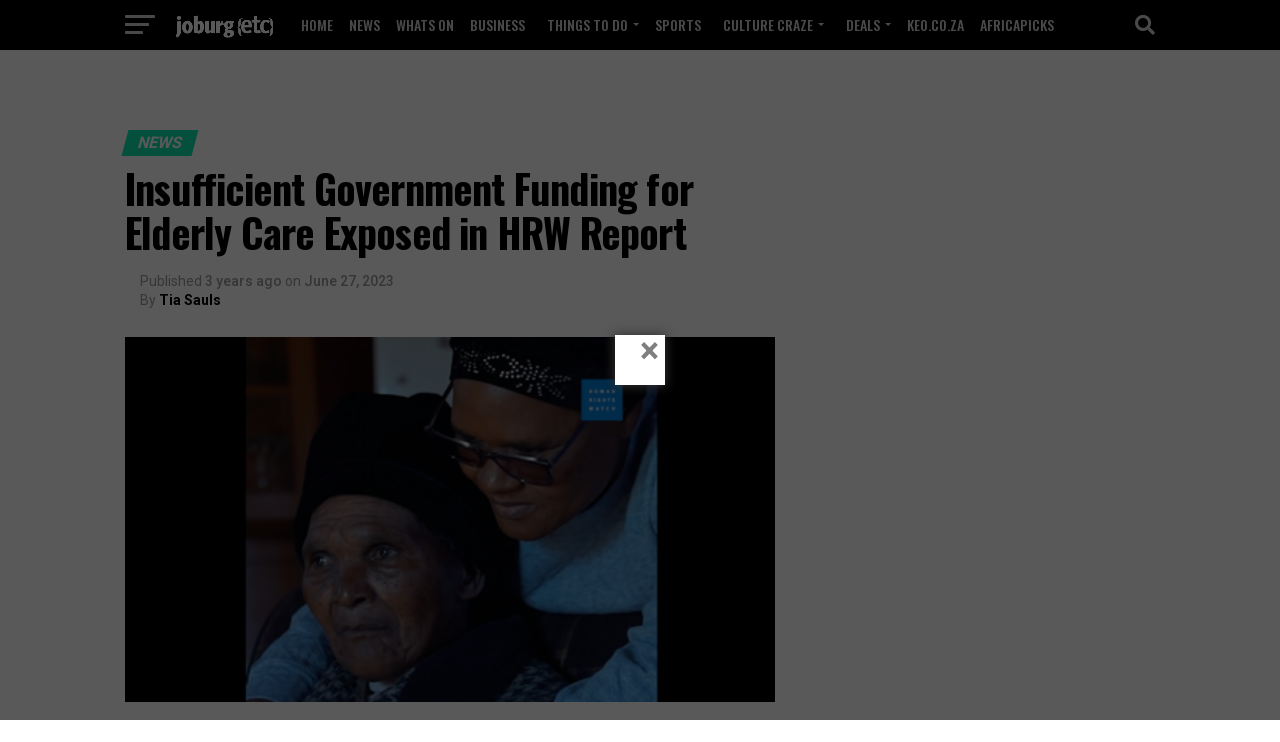

--- FILE ---
content_type: text/html; charset=UTF-8
request_url: https://www.joburgetc.com/news/insufficient-government-funding-for-elderly-care-exposed-in-hrw-report/
body_size: 36208
content:
<!DOCTYPE html>
<html lang="en-US" prefix="og: http://ogp.me/ns#">
<head>
<meta charset="UTF-8" >
<meta name="viewport" id="viewport" content="width=device-width, initial-scale=1.0, maximum-scale=1.0, minimum-scale=1.0, user-scalable=no" />
<link rel="pingback" href="https://www.joburgetc.com/xmlrpc.php" />
<meta property="og:type" content="article" />
					<meta property="og:image" content="https://www.joburgetc.com/wp-content/uploads/2023/06/HRW-1000x600.png" />
		<meta name="twitter:image" content="https://www.joburgetc.com/wp-content/uploads/2023/06/HRW-1000x600.png" />
	<meta property="og:url" content="https://www.joburgetc.com/news/insufficient-government-funding-for-elderly-care-exposed-in-hrw-report/" />
<meta property="og:title" content="Insufficient Government Funding for Elderly Care Exposed in HRW Report" />
<meta property="og:description" content="A recent report released by Human Rights Watch (HRW) sheds light on the inadequate allocation of government funds for elderly care and support services in South Africa. The report, titled &#8220;This Government is Failing Me Too: South Africa Compounds Legacy of Apartheid for Older People,&#8221; highlights the pressing issues faced by the elderly population in [&hellip;]" />
<meta name="twitter:card" content="summary_large_image">
<meta name="twitter:url" content="https://www.joburgetc.com/news/insufficient-government-funding-for-elderly-care-exposed-in-hrw-report/">
<meta name="twitter:title" content="Insufficient Government Funding for Elderly Care Exposed in HRW Report">
<meta name="twitter:description" content="A recent report released by Human Rights Watch (HRW) sheds light on the inadequate allocation of government funds for elderly care and support services in South Africa. The report, titled &#8220;This Government is Failing Me Too: South Africa Compounds Legacy of Apartheid for Older People,&#8221; highlights the pressing issues faced by the elderly population in [&hellip;]">
<title>Insufficient Government Funding for Elderly Care Exposed in HRW Report</title>
<meta name='robots' content='max-image-preview:large' />
	<style>img:is([sizes="auto" i], [sizes^="auto," i]) { contain-intrinsic-size: 3000px 1500px }</style>
	<meta name="description" content="A recent report released by Human Rights Watch (HRW) sheds light on the inadequate allocation of government funds for elderly care and support services in South Africa."/>
<link rel="canonical" href="https://www.joburgetc.com/news/insufficient-government-funding-for-elderly-care-exposed-in-hrw-report/" />
<link rel="publisher" href="https://plus.google.com/u/0/108211612061312257788"/>
<meta property="og:locale" content="en_US" />
<meta property="og:type" content="article" />
<meta property="og:title" content="Insufficient Government Funding for Elderly Care Exposed in HRW Report" />
<meta property="og:description" content="A recent report released by Human Rights Watch (HRW) sheds light on the inadequate allocation of government funds for elderly care and support services in South Africa." />
<meta property="og:url" content="https://www.joburgetc.com/news/insufficient-government-funding-for-elderly-care-exposed-in-hrw-report/" />
<meta property="og:site_name" content="Joburg ETC" />
<meta property="article:publisher" content="http://facebook.com/capetownetc" />
<meta property="article:tag" content="Featured" />
<meta property="article:section" content="News" />
<meta property="article:published_time" content="2023-06-27T17:30:53+02:00" />
<meta property="article:modified_time" content="2023-06-27T10:24:42+02:00" />
<meta property="og:updated_time" content="2023-06-27T10:24:42+02:00" />
<meta property="og:image" content="https://www.joburgetc.com/wp-content/uploads/2023/06/HRW.png" />
<meta property="og:image:secure_url" content="https://www.joburgetc.com/wp-content/uploads/2023/06/HRW.png" />
<meta property="og:image:width" content="1280" />
<meta property="og:image:height" content="720" />
<meta property="og:image:alt" content="Human Rights Watch - HRW" />
<meta name="twitter:card" content="summary_large_image" />
<meta name="twitter:description" content="A recent report released by Human Rights Watch (HRW) sheds light on the inadequate allocation of government funds for elderly care and support services in South Africa." />
<meta name="twitter:title" content="Insufficient Government Funding for Elderly Care Exposed in HRW Report" />
<meta name="twitter:site" content="@capetownetc" />
<meta name="twitter:image" content="https://www.joburgetc.com/wp-content/uploads/2023/06/HRW.png" />
<meta name="twitter:creator" content="@capetownetc" />
<link rel='dns-prefetch' href='//www.joburgetc.com' />
<link rel='dns-prefetch' href='//fonts.googleapis.com' />
<link rel="alternate" type="application/rss+xml" title="Joburg ETC &raquo; Feed" href="https://www.joburgetc.com/feed/" />
<link rel="alternate" type="application/rss+xml" title="Joburg ETC &raquo; Comments Feed" href="https://www.joburgetc.com/comments/feed/" />
<link rel="alternate" type="text/calendar" title="Joburg ETC &raquo; iCal Feed" href="https://www.joburgetc.com/whats-on/?ical=1" />
<script type="text/javascript">
/* <![CDATA[ */
window._wpemojiSettings = {"baseUrl":"https:\/\/s.w.org\/images\/core\/emoji\/16.0.1\/72x72\/","ext":".png","svgUrl":"https:\/\/s.w.org\/images\/core\/emoji\/16.0.1\/svg\/","svgExt":".svg","source":{"concatemoji":"https:\/\/www.joburgetc.com\/wp-includes\/js\/wp-emoji-release.min.js"}};
/*! This file is auto-generated */
!function(s,n){var o,i,e;function c(e){try{var t={supportTests:e,timestamp:(new Date).valueOf()};sessionStorage.setItem(o,JSON.stringify(t))}catch(e){}}function p(e,t,n){e.clearRect(0,0,e.canvas.width,e.canvas.height),e.fillText(t,0,0);var t=new Uint32Array(e.getImageData(0,0,e.canvas.width,e.canvas.height).data),a=(e.clearRect(0,0,e.canvas.width,e.canvas.height),e.fillText(n,0,0),new Uint32Array(e.getImageData(0,0,e.canvas.width,e.canvas.height).data));return t.every(function(e,t){return e===a[t]})}function u(e,t){e.clearRect(0,0,e.canvas.width,e.canvas.height),e.fillText(t,0,0);for(var n=e.getImageData(16,16,1,1),a=0;a<n.data.length;a++)if(0!==n.data[a])return!1;return!0}function f(e,t,n,a){switch(t){case"flag":return n(e,"\ud83c\udff3\ufe0f\u200d\u26a7\ufe0f","\ud83c\udff3\ufe0f\u200b\u26a7\ufe0f")?!1:!n(e,"\ud83c\udde8\ud83c\uddf6","\ud83c\udde8\u200b\ud83c\uddf6")&&!n(e,"\ud83c\udff4\udb40\udc67\udb40\udc62\udb40\udc65\udb40\udc6e\udb40\udc67\udb40\udc7f","\ud83c\udff4\u200b\udb40\udc67\u200b\udb40\udc62\u200b\udb40\udc65\u200b\udb40\udc6e\u200b\udb40\udc67\u200b\udb40\udc7f");case"emoji":return!a(e,"\ud83e\udedf")}return!1}function g(e,t,n,a){var r="undefined"!=typeof WorkerGlobalScope&&self instanceof WorkerGlobalScope?new OffscreenCanvas(300,150):s.createElement("canvas"),o=r.getContext("2d",{willReadFrequently:!0}),i=(o.textBaseline="top",o.font="600 32px Arial",{});return e.forEach(function(e){i[e]=t(o,e,n,a)}),i}function t(e){var t=s.createElement("script");t.src=e,t.defer=!0,s.head.appendChild(t)}"undefined"!=typeof Promise&&(o="wpEmojiSettingsSupports",i=["flag","emoji"],n.supports={everything:!0,everythingExceptFlag:!0},e=new Promise(function(e){s.addEventListener("DOMContentLoaded",e,{once:!0})}),new Promise(function(t){var n=function(){try{var e=JSON.parse(sessionStorage.getItem(o));if("object"==typeof e&&"number"==typeof e.timestamp&&(new Date).valueOf()<e.timestamp+604800&&"object"==typeof e.supportTests)return e.supportTests}catch(e){}return null}();if(!n){if("undefined"!=typeof Worker&&"undefined"!=typeof OffscreenCanvas&&"undefined"!=typeof URL&&URL.createObjectURL&&"undefined"!=typeof Blob)try{var e="postMessage("+g.toString()+"("+[JSON.stringify(i),f.toString(),p.toString(),u.toString()].join(",")+"));",a=new Blob([e],{type:"text/javascript"}),r=new Worker(URL.createObjectURL(a),{name:"wpTestEmojiSupports"});return void(r.onmessage=function(e){c(n=e.data),r.terminate(),t(n)})}catch(e){}c(n=g(i,f,p,u))}t(n)}).then(function(e){for(var t in e)n.supports[t]=e[t],n.supports.everything=n.supports.everything&&n.supports[t],"flag"!==t&&(n.supports.everythingExceptFlag=n.supports.everythingExceptFlag&&n.supports[t]);n.supports.everythingExceptFlag=n.supports.everythingExceptFlag&&!n.supports.flag,n.DOMReady=!1,n.readyCallback=function(){n.DOMReady=!0}}).then(function(){return e}).then(function(){var e;n.supports.everything||(n.readyCallback(),(e=n.source||{}).concatemoji?t(e.concatemoji):e.wpemoji&&e.twemoji&&(t(e.twemoji),t(e.wpemoji)))}))}((window,document),window._wpemojiSettings);
/* ]]> */
</script>
<style id='wp-emoji-styles-inline-css' type='text/css'>

	img.wp-smiley, img.emoji {
		display: inline !important;
		border: none !important;
		box-shadow: none !important;
		height: 1em !important;
		width: 1em !important;
		margin: 0 0.07em !important;
		vertical-align: -0.1em !important;
		background: none !important;
		padding: 0 !important;
	}
</style>
<link rel='stylesheet' id='wp-block-library-css' href='https://www.joburgetc.com/wp-includes/css/dist/block-library/style.min.css?ver=6.8.2' type='text/css' media='all' />
<style id='classic-theme-styles-inline-css' type='text/css'>
/*! This file is auto-generated */
.wp-block-button__link{color:#fff;background-color:#32373c;border-radius:9999px;box-shadow:none;text-decoration:none;padding:calc(.667em + 2px) calc(1.333em + 2px);font-size:1.125em}.wp-block-file__button{background:#32373c;color:#fff;text-decoration:none}
</style>
<style id='global-styles-inline-css' type='text/css'>
:root{--wp--preset--aspect-ratio--square: 1;--wp--preset--aspect-ratio--4-3: 4/3;--wp--preset--aspect-ratio--3-4: 3/4;--wp--preset--aspect-ratio--3-2: 3/2;--wp--preset--aspect-ratio--2-3: 2/3;--wp--preset--aspect-ratio--16-9: 16/9;--wp--preset--aspect-ratio--9-16: 9/16;--wp--preset--color--black: #000000;--wp--preset--color--cyan-bluish-gray: #abb8c3;--wp--preset--color--white: #ffffff;--wp--preset--color--pale-pink: #f78da7;--wp--preset--color--vivid-red: #cf2e2e;--wp--preset--color--luminous-vivid-orange: #ff6900;--wp--preset--color--luminous-vivid-amber: #fcb900;--wp--preset--color--light-green-cyan: #7bdcb5;--wp--preset--color--vivid-green-cyan: #00d084;--wp--preset--color--pale-cyan-blue: #8ed1fc;--wp--preset--color--vivid-cyan-blue: #0693e3;--wp--preset--color--vivid-purple: #9b51e0;--wp--preset--gradient--vivid-cyan-blue-to-vivid-purple: linear-gradient(135deg,rgba(6,147,227,1) 0%,rgb(155,81,224) 100%);--wp--preset--gradient--light-green-cyan-to-vivid-green-cyan: linear-gradient(135deg,rgb(122,220,180) 0%,rgb(0,208,130) 100%);--wp--preset--gradient--luminous-vivid-amber-to-luminous-vivid-orange: linear-gradient(135deg,rgba(252,185,0,1) 0%,rgba(255,105,0,1) 100%);--wp--preset--gradient--luminous-vivid-orange-to-vivid-red: linear-gradient(135deg,rgba(255,105,0,1) 0%,rgb(207,46,46) 100%);--wp--preset--gradient--very-light-gray-to-cyan-bluish-gray: linear-gradient(135deg,rgb(238,238,238) 0%,rgb(169,184,195) 100%);--wp--preset--gradient--cool-to-warm-spectrum: linear-gradient(135deg,rgb(74,234,220) 0%,rgb(151,120,209) 20%,rgb(207,42,186) 40%,rgb(238,44,130) 60%,rgb(251,105,98) 80%,rgb(254,248,76) 100%);--wp--preset--gradient--blush-light-purple: linear-gradient(135deg,rgb(255,206,236) 0%,rgb(152,150,240) 100%);--wp--preset--gradient--blush-bordeaux: linear-gradient(135deg,rgb(254,205,165) 0%,rgb(254,45,45) 50%,rgb(107,0,62) 100%);--wp--preset--gradient--luminous-dusk: linear-gradient(135deg,rgb(255,203,112) 0%,rgb(199,81,192) 50%,rgb(65,88,208) 100%);--wp--preset--gradient--pale-ocean: linear-gradient(135deg,rgb(255,245,203) 0%,rgb(182,227,212) 50%,rgb(51,167,181) 100%);--wp--preset--gradient--electric-grass: linear-gradient(135deg,rgb(202,248,128) 0%,rgb(113,206,126) 100%);--wp--preset--gradient--midnight: linear-gradient(135deg,rgb(2,3,129) 0%,rgb(40,116,252) 100%);--wp--preset--font-size--small: 13px;--wp--preset--font-size--medium: 20px;--wp--preset--font-size--large: 36px;--wp--preset--font-size--x-large: 42px;--wp--preset--spacing--20: 0.44rem;--wp--preset--spacing--30: 0.67rem;--wp--preset--spacing--40: 1rem;--wp--preset--spacing--50: 1.5rem;--wp--preset--spacing--60: 2.25rem;--wp--preset--spacing--70: 3.38rem;--wp--preset--spacing--80: 5.06rem;--wp--preset--shadow--natural: 6px 6px 9px rgba(0, 0, 0, 0.2);--wp--preset--shadow--deep: 12px 12px 50px rgba(0, 0, 0, 0.4);--wp--preset--shadow--sharp: 6px 6px 0px rgba(0, 0, 0, 0.2);--wp--preset--shadow--outlined: 6px 6px 0px -3px rgba(255, 255, 255, 1), 6px 6px rgba(0, 0, 0, 1);--wp--preset--shadow--crisp: 6px 6px 0px rgba(0, 0, 0, 1);}:where(.is-layout-flex){gap: 0.5em;}:where(.is-layout-grid){gap: 0.5em;}body .is-layout-flex{display: flex;}.is-layout-flex{flex-wrap: wrap;align-items: center;}.is-layout-flex > :is(*, div){margin: 0;}body .is-layout-grid{display: grid;}.is-layout-grid > :is(*, div){margin: 0;}:where(.wp-block-columns.is-layout-flex){gap: 2em;}:where(.wp-block-columns.is-layout-grid){gap: 2em;}:where(.wp-block-post-template.is-layout-flex){gap: 1.25em;}:where(.wp-block-post-template.is-layout-grid){gap: 1.25em;}.has-black-color{color: var(--wp--preset--color--black) !important;}.has-cyan-bluish-gray-color{color: var(--wp--preset--color--cyan-bluish-gray) !important;}.has-white-color{color: var(--wp--preset--color--white) !important;}.has-pale-pink-color{color: var(--wp--preset--color--pale-pink) !important;}.has-vivid-red-color{color: var(--wp--preset--color--vivid-red) !important;}.has-luminous-vivid-orange-color{color: var(--wp--preset--color--luminous-vivid-orange) !important;}.has-luminous-vivid-amber-color{color: var(--wp--preset--color--luminous-vivid-amber) !important;}.has-light-green-cyan-color{color: var(--wp--preset--color--light-green-cyan) !important;}.has-vivid-green-cyan-color{color: var(--wp--preset--color--vivid-green-cyan) !important;}.has-pale-cyan-blue-color{color: var(--wp--preset--color--pale-cyan-blue) !important;}.has-vivid-cyan-blue-color{color: var(--wp--preset--color--vivid-cyan-blue) !important;}.has-vivid-purple-color{color: var(--wp--preset--color--vivid-purple) !important;}.has-black-background-color{background-color: var(--wp--preset--color--black) !important;}.has-cyan-bluish-gray-background-color{background-color: var(--wp--preset--color--cyan-bluish-gray) !important;}.has-white-background-color{background-color: var(--wp--preset--color--white) !important;}.has-pale-pink-background-color{background-color: var(--wp--preset--color--pale-pink) !important;}.has-vivid-red-background-color{background-color: var(--wp--preset--color--vivid-red) !important;}.has-luminous-vivid-orange-background-color{background-color: var(--wp--preset--color--luminous-vivid-orange) !important;}.has-luminous-vivid-amber-background-color{background-color: var(--wp--preset--color--luminous-vivid-amber) !important;}.has-light-green-cyan-background-color{background-color: var(--wp--preset--color--light-green-cyan) !important;}.has-vivid-green-cyan-background-color{background-color: var(--wp--preset--color--vivid-green-cyan) !important;}.has-pale-cyan-blue-background-color{background-color: var(--wp--preset--color--pale-cyan-blue) !important;}.has-vivid-cyan-blue-background-color{background-color: var(--wp--preset--color--vivid-cyan-blue) !important;}.has-vivid-purple-background-color{background-color: var(--wp--preset--color--vivid-purple) !important;}.has-black-border-color{border-color: var(--wp--preset--color--black) !important;}.has-cyan-bluish-gray-border-color{border-color: var(--wp--preset--color--cyan-bluish-gray) !important;}.has-white-border-color{border-color: var(--wp--preset--color--white) !important;}.has-pale-pink-border-color{border-color: var(--wp--preset--color--pale-pink) !important;}.has-vivid-red-border-color{border-color: var(--wp--preset--color--vivid-red) !important;}.has-luminous-vivid-orange-border-color{border-color: var(--wp--preset--color--luminous-vivid-orange) !important;}.has-luminous-vivid-amber-border-color{border-color: var(--wp--preset--color--luminous-vivid-amber) !important;}.has-light-green-cyan-border-color{border-color: var(--wp--preset--color--light-green-cyan) !important;}.has-vivid-green-cyan-border-color{border-color: var(--wp--preset--color--vivid-green-cyan) !important;}.has-pale-cyan-blue-border-color{border-color: var(--wp--preset--color--pale-cyan-blue) !important;}.has-vivid-cyan-blue-border-color{border-color: var(--wp--preset--color--vivid-cyan-blue) !important;}.has-vivid-purple-border-color{border-color: var(--wp--preset--color--vivid-purple) !important;}.has-vivid-cyan-blue-to-vivid-purple-gradient-background{background: var(--wp--preset--gradient--vivid-cyan-blue-to-vivid-purple) !important;}.has-light-green-cyan-to-vivid-green-cyan-gradient-background{background: var(--wp--preset--gradient--light-green-cyan-to-vivid-green-cyan) !important;}.has-luminous-vivid-amber-to-luminous-vivid-orange-gradient-background{background: var(--wp--preset--gradient--luminous-vivid-amber-to-luminous-vivid-orange) !important;}.has-luminous-vivid-orange-to-vivid-red-gradient-background{background: var(--wp--preset--gradient--luminous-vivid-orange-to-vivid-red) !important;}.has-very-light-gray-to-cyan-bluish-gray-gradient-background{background: var(--wp--preset--gradient--very-light-gray-to-cyan-bluish-gray) !important;}.has-cool-to-warm-spectrum-gradient-background{background: var(--wp--preset--gradient--cool-to-warm-spectrum) !important;}.has-blush-light-purple-gradient-background{background: var(--wp--preset--gradient--blush-light-purple) !important;}.has-blush-bordeaux-gradient-background{background: var(--wp--preset--gradient--blush-bordeaux) !important;}.has-luminous-dusk-gradient-background{background: var(--wp--preset--gradient--luminous-dusk) !important;}.has-pale-ocean-gradient-background{background: var(--wp--preset--gradient--pale-ocean) !important;}.has-electric-grass-gradient-background{background: var(--wp--preset--gradient--electric-grass) !important;}.has-midnight-gradient-background{background: var(--wp--preset--gradient--midnight) !important;}.has-small-font-size{font-size: var(--wp--preset--font-size--small) !important;}.has-medium-font-size{font-size: var(--wp--preset--font-size--medium) !important;}.has-large-font-size{font-size: var(--wp--preset--font-size--large) !important;}.has-x-large-font-size{font-size: var(--wp--preset--font-size--x-large) !important;}
:where(.wp-block-post-template.is-layout-flex){gap: 1.25em;}:where(.wp-block-post-template.is-layout-grid){gap: 1.25em;}
:where(.wp-block-columns.is-layout-flex){gap: 2em;}:where(.wp-block-columns.is-layout-grid){gap: 2em;}
:root :where(.wp-block-pullquote){font-size: 1.5em;line-height: 1.6;}
</style>
<link rel='stylesheet' id='external-recent-posts-css' href='https://www.joburgetc.com/wp-content/plugins/display-external-website-recent-posts/css/external-recent-posts.css' type='text/css' media='all' />
<link rel='stylesheet' id='hm-ads-responsive-css' href='https://www.joburgetc.com/wp-content/plugins/hm-ads-responsive.css' type='text/css' media='all' />
<link rel='stylesheet' id='mvp-custom-style-css' href='https://www.joburgetc.com/wp-content/themes/zox-news/style.css?ver=6.8.2' type='text/css' media='all' />
<style id='mvp-custom-style-inline-css' type='text/css'>


#mvp-wallpaper {
	background: url() no-repeat 50% 0;
	}

#mvp-foot-copy a {
	color: #0be6af;
	}

#mvp-content-main p a,
#mvp-content-main ul a,
#mvp-content-main ol a,
.mvp-post-add-main p a,
.mvp-post-add-main ul a,
.mvp-post-add-main ol a {
	box-shadow: inset 0 -4px 0 #0be6af;
	}

#mvp-content-main p a:hover,
#mvp-content-main ul a:hover,
#mvp-content-main ol a:hover,
.mvp-post-add-main p a:hover,
.mvp-post-add-main ul a:hover,
.mvp-post-add-main ol a:hover {
	background: #0be6af;
	}

a,
a:visited,
.post-info-name a,
.woocommerce .woocommerce-breadcrumb a {
	color: #ff005b;
	}

#mvp-side-wrap a:hover {
	color: #ff005b;
	}

.mvp-fly-top:hover,
.mvp-vid-box-wrap,
ul.mvp-soc-mob-list li.mvp-soc-mob-com {
	background: #0be6af;
	}

nav.mvp-fly-nav-menu ul li.menu-item-has-children:after,
.mvp-feat1-left-wrap span.mvp-cd-cat,
.mvp-widget-feat1-top-story span.mvp-cd-cat,
.mvp-widget-feat2-left-cont span.mvp-cd-cat,
.mvp-widget-dark-feat span.mvp-cd-cat,
.mvp-widget-dark-sub span.mvp-cd-cat,
.mvp-vid-wide-text span.mvp-cd-cat,
.mvp-feat2-top-text span.mvp-cd-cat,
.mvp-feat3-main-story span.mvp-cd-cat,
.mvp-feat3-sub-text span.mvp-cd-cat,
.mvp-feat4-main-text span.mvp-cd-cat,
.woocommerce-message:before,
.woocommerce-info:before,
.woocommerce-message:before {
	color: #0be6af;
	}

#searchform input,
.mvp-authors-name {
	border-bottom: 1px solid #0be6af;
	}

.mvp-fly-top:hover {
	border-top: 1px solid #0be6af;
	border-left: 1px solid #0be6af;
	border-bottom: 1px solid #0be6af;
	}

.woocommerce .widget_price_filter .ui-slider .ui-slider-handle,
.woocommerce #respond input#submit.alt,
.woocommerce a.button.alt,
.woocommerce button.button.alt,
.woocommerce input.button.alt,
.woocommerce #respond input#submit.alt:hover,
.woocommerce a.button.alt:hover,
.woocommerce button.button.alt:hover,
.woocommerce input.button.alt:hover {
	background-color: #0be6af;
	}

.woocommerce-error,
.woocommerce-info,
.woocommerce-message {
	border-top-color: #0be6af;
	}

ul.mvp-feat1-list-buts li.active span.mvp-feat1-list-but,
span.mvp-widget-home-title,
span.mvp-post-cat,
span.mvp-feat1-pop-head {
	background: #0be6af;
	}

.woocommerce span.onsale {
	background-color: #0be6af;
	}

.mvp-widget-feat2-side-more-but,
.woocommerce .star-rating span:before,
span.mvp-prev-next-label,
.mvp-cat-date-wrap .sticky {
	color: #0be6af !important;
	}

#mvp-main-nav-top,
#mvp-fly-wrap,
.mvp-soc-mob-right,
#mvp-main-nav-small-cont {
	background: #000000;
	}

#mvp-main-nav-small .mvp-fly-but-wrap span,
#mvp-main-nav-small .mvp-search-but-wrap span,
.mvp-nav-top-left .mvp-fly-but-wrap span,
#mvp-fly-wrap .mvp-fly-but-wrap span {
	background: #d1d1d1;
	}

.mvp-nav-top-right .mvp-nav-search-but,
span.mvp-fly-soc-head,
.mvp-soc-mob-right i,
#mvp-main-nav-small span.mvp-nav-search-but,
#mvp-main-nav-small .mvp-nav-menu ul li a  {
	color: #d1d1d1;
	}

#mvp-main-nav-small .mvp-nav-menu ul li.menu-item-has-children a:after {
	border-color: #d1d1d1 transparent transparent transparent;
	}

#mvp-nav-top-wrap span.mvp-nav-search-but:hover,
#mvp-main-nav-small span.mvp-nav-search-but:hover {
	color: #0be6af;
	}

#mvp-nav-top-wrap .mvp-fly-but-wrap:hover span,
#mvp-main-nav-small .mvp-fly-but-wrap:hover span,
span.mvp-woo-cart-num:hover {
	background: #0be6af;
	}

#mvp-main-nav-bot-cont {
	background: #ffffff;
	}

#mvp-nav-bot-wrap .mvp-fly-but-wrap span,
#mvp-nav-bot-wrap .mvp-search-but-wrap span {
	background: #000000;
	}

#mvp-nav-bot-wrap span.mvp-nav-search-but,
#mvp-nav-bot-wrap .mvp-nav-menu ul li a {
	color: #000000;
	}

#mvp-nav-bot-wrap .mvp-nav-menu ul li.menu-item-has-children a:after {
	border-color: #000000 transparent transparent transparent;
	}

.mvp-nav-menu ul li:hover a {
	border-bottom: 5px solid #0be6af;
	}

#mvp-nav-bot-wrap .mvp-fly-but-wrap:hover span {
	background: #0be6af;
	}

#mvp-nav-bot-wrap span.mvp-nav-search-but:hover {
	color: #0be6af;
	}

body,
.mvp-feat1-feat-text p,
.mvp-feat2-top-text p,
.mvp-feat3-main-text p,
.mvp-feat3-sub-text p,
#searchform input,
.mvp-author-info-text,
span.mvp-post-excerpt,
.mvp-nav-menu ul li ul.sub-menu li a,
nav.mvp-fly-nav-menu ul li a,
.mvp-ad-label,
span.mvp-feat-caption,
.mvp-post-tags a,
.mvp-post-tags a:visited,
span.mvp-author-box-name a,
#mvp-author-box-text p,
.mvp-post-gallery-text p,
ul.mvp-soc-mob-list li span,
#comments,
h3#reply-title,
h2.comments,
#mvp-foot-copy p,
span.mvp-fly-soc-head,
.mvp-post-tags-header,
span.mvp-prev-next-label,
span.mvp-post-add-link-but,
#mvp-comments-button a,
#mvp-comments-button span.mvp-comment-but-text,
.woocommerce ul.product_list_widget span.product-title,
.woocommerce ul.product_list_widget li a,
.woocommerce #reviews #comments ol.commentlist li .comment-text p.meta,
.woocommerce div.product p.price,
.woocommerce div.product p.price ins,
.woocommerce div.product p.price del,
.woocommerce ul.products li.product .price del,
.woocommerce ul.products li.product .price ins,
.woocommerce ul.products li.product .price,
.woocommerce #respond input#submit,
.woocommerce a.button,
.woocommerce button.button,
.woocommerce input.button,
.woocommerce .widget_price_filter .price_slider_amount .button,
.woocommerce span.onsale,
.woocommerce-review-link,
#woo-content p.woocommerce-result-count,
.woocommerce div.product .woocommerce-tabs ul.tabs li a,
a.mvp-inf-more-but,
span.mvp-cont-read-but,
span.mvp-cd-cat,
span.mvp-cd-date,
.mvp-feat4-main-text p,
span.mvp-woo-cart-num,
span.mvp-widget-home-title2,
.wp-caption,
#mvp-content-main p.wp-caption-text,
.gallery-caption,
.mvp-post-add-main p.wp-caption-text,
#bbpress-forums,
#bbpress-forums p,
.protected-post-form input,
#mvp-feat6-text p {
	font-family: 'Roboto', sans-serif;
	font-display: swap;
	}

.mvp-blog-story-text p,
span.mvp-author-page-desc,
#mvp-404 p,
.mvp-widget-feat1-bot-text p,
.mvp-widget-feat2-left-text p,
.mvp-flex-story-text p,
.mvp-search-text p,
#mvp-content-main p,
.mvp-post-add-main p,
#mvp-content-main ul li,
#mvp-content-main ol li,
.rwp-summary,
.rwp-u-review__comment,
.mvp-feat5-mid-main-text p,
.mvp-feat5-small-main-text p,
#mvp-content-main .wp-block-button__link,
.wp-block-audio figcaption,
.wp-block-video figcaption,
.wp-block-embed figcaption,
.wp-block-verse pre,
pre.wp-block-verse {
	font-family: 'PT Serif', sans-serif;
	font-display: swap;
	}

.mvp-nav-menu ul li a,
#mvp-foot-menu ul li a {
	font-family: 'Oswald', sans-serif;
	font-display: swap;
	}


.mvp-feat1-sub-text h2,
.mvp-feat1-pop-text h2,
.mvp-feat1-list-text h2,
.mvp-widget-feat1-top-text h2,
.mvp-widget-feat1-bot-text h2,
.mvp-widget-dark-feat-text h2,
.mvp-widget-dark-sub-text h2,
.mvp-widget-feat2-left-text h2,
.mvp-widget-feat2-right-text h2,
.mvp-blog-story-text h2,
.mvp-flex-story-text h2,
.mvp-vid-wide-more-text p,
.mvp-prev-next-text p,
.mvp-related-text,
.mvp-post-more-text p,
h2.mvp-authors-latest a,
.mvp-feat2-bot-text h2,
.mvp-feat3-sub-text h2,
.mvp-feat3-main-text h2,
.mvp-feat4-main-text h2,
.mvp-feat5-text h2,
.mvp-feat5-mid-main-text h2,
.mvp-feat5-small-main-text h2,
.mvp-feat5-mid-sub-text h2,
#mvp-feat6-text h2,
.alp-related-posts-wrapper .alp-related-post .post-title {
	font-family: 'Oswald', sans-serif;
	font-display: swap;
	}

.mvp-feat2-top-text h2,
.mvp-feat1-feat-text h2,
h1.mvp-post-title,
h1.mvp-post-title-wide,
.mvp-drop-nav-title h4,
#mvp-content-main blockquote p,
.mvp-post-add-main blockquote p,
#mvp-content-main p.has-large-font-size,
#mvp-404 h1,
#woo-content h1.page-title,
.woocommerce div.product .product_title,
.woocommerce ul.products li.product h3,
.alp-related-posts .current .post-title {
	font-family: 'Oswald', sans-serif;
	font-display: swap;
	}

span.mvp-feat1-pop-head,
.mvp-feat1-pop-text:before,
span.mvp-feat1-list-but,
span.mvp-widget-home-title,
.mvp-widget-feat2-side-more,
span.mvp-post-cat,
span.mvp-page-head,
h1.mvp-author-top-head,
.mvp-authors-name,
#mvp-content-main h1,
#mvp-content-main h2,
#mvp-content-main h3,
#mvp-content-main h4,
#mvp-content-main h5,
#mvp-content-main h6,
.woocommerce .related h2,
.woocommerce div.product .woocommerce-tabs .panel h2,
.woocommerce div.product .product_title,
.mvp-feat5-side-list .mvp-feat1-list-img:after {
	font-family: 'Roboto', sans-serif;
	font-display: swap;
	}

	

	#mvp-main-body-wrap {
		padding-top: 20px;
		}
	#mvp-feat2-wrap,
	#mvp-feat4-wrap,
	#mvp-post-feat-img-wide,
	#mvp-vid-wide-wrap {
		margin-top: -20px;
		}
	@media screen and (max-width: 479px) {
		#mvp-main-body-wrap {
			padding-top: 15px;
			}
		#mvp-feat2-wrap,
		#mvp-feat4-wrap,
		#mvp-post-feat-img-wide,
		#mvp-vid-wide-wrap {
			margin-top: -15px;
			}
		}
		

	#mvp-leader-wrap {
		position: relative;
		}
	#mvp-site-main {
		margin-top: 0;
		}
	#mvp-leader-wrap {
		top: 0 !important;
		}
		

	.mvp-nav-links {
		display: none;
		}
		

	.mvp-alp-side {
		display: none;
	}
	.mvp-alp-soc-reg {
		display: block;
	}
	.mvp-auto-post-grid {
		grid-template-columns: minmax(0, auto) 320px;
		grid-column-gap: 60px;
	}
	@media screen and (max-width: 1199px) {
		.mvp-auto-post-grid {
			grid-column-gap: 30px;
		}
	}
		

	.alp-advert {
		display: none;
	}
	.alp-related-posts-wrapper .alp-related-posts .current {
		margin: 0 0 10px;
	}
		
</style>
<link rel='stylesheet' id='mvp-reset-css' href='https://www.joburgetc.com/wp-content/themes/zox-news/css/reset.css' type='text/css' media='all' />
<link rel='stylesheet' id='fontawesome-css' href='https://www.joburgetc.com/wp-content/themes/zox-news/font-awesome/css/all.css' type='text/css' media='all' />
<link rel='stylesheet' id='mvp-fonts-css' href='//fonts.googleapis.com/css?family=Roboto%3A300%2C400%2C700%2C900%7COswald%3A400%2C700%7CAdvent+Pro%3A700%7COpen+Sans%3A700%7CAnton%3A400Oswald%3A100%2C200%2C300%2C400%2C500%2C600%2C700%2C800%2C900%7COswald%3A100%2C200%2C300%2C400%2C500%2C600%2C700%2C800%2C900%7CRoboto%3A100%2C200%2C300%2C400%2C500%2C600%2C700%2C800%2C900%7CRoboto%3A100%2C200%2C300%2C400%2C500%2C600%2C700%2C800%2C900%7CPT+Serif%3A100%2C200%2C300%2C400%2C500%2C600%2C700%2C800%2C900%7COswald%3A100%2C200%2C300%2C400%2C500%2C600%2C700%2C800%2C900%26subset%3Dlatin%2Clatin-ext%2Ccyrillic%2Ccyrillic-ext%2Cgreek-ext%2Cgreek%2Cvietnamese%26display%3Dswap' type='text/css' media='all' />
<link rel='stylesheet' id='mvp-media-queries-css' href='https://www.joburgetc.com/wp-content/themes/zox-news/css/media-queries.css' type='text/css' media='all' />
<link rel='stylesheet' id='instag-slider-css' href='https://www.joburgetc.com/wp-content/plugins/instagram-slider-widget/assets/css/instag-slider.css' type='text/css' media='all' />
<link rel='stylesheet' id='capeetc-gallery-plugin-css-css' href='https://www.joburgetc.com/wp-content/plugins/capeetc-gallery-plugin/css/capeetc-gallery-plugin.css' type='text/css' media='all' />
<link rel='stylesheet' id='featherlight-css-css' href='https://www.joburgetc.com/wp-content/plugins/capeetc-gallery-plugin/css/featherlight.min.css' type='text/css' media='all' />
<link rel='stylesheet' id='scroll-triggered-boxes-css' href='https://www.joburgetc.com/wp-content/plugins/scroll-triggered-boxes/assets/css/styles.min.css' type='text/css' media='all' />
<script type="text/javascript" src="https://www.joburgetc.com/wp-includes/js/jquery/jquery.min.js" id="jquery-core-js"></script>
<script type="text/javascript" src="https://www.joburgetc.com/wp-includes/js/jquery/jquery-migrate.min.js" id="jquery-migrate-js"></script>
<script type="text/javascript" src="https://www.joburgetc.com/wp-content/plugins/instagram-slider-widget/assets/js/jquery.flexslider-min.js" id="jquery-pllexi-slider-js"></script>
<link rel="https://api.w.org/" href="https://www.joburgetc.com/wp-json/" /><link rel="alternate" title="JSON" type="application/json" href="https://www.joburgetc.com/wp-json/wp/v2/posts/7145" /><link rel="EditURI" type="application/rsd+xml" title="RSD" href="https://www.joburgetc.com/xmlrpc.php?rsd" />

<link rel='shortlink' href='https://www.joburgetc.com/?p=7145' />
<link rel="alternate" title="oEmbed (JSON)" type="application/json+oembed" href="https://www.joburgetc.com/wp-json/oembed/1.0/embed?url=https%3A%2F%2Fwww.joburgetc.com%2Fnews%2Finsufficient-government-funding-for-elderly-care-exposed-in-hrw-report%2F" />
<link rel="alternate" title="oEmbed (XML)" type="text/xml+oembed" href="https://www.joburgetc.com/wp-json/oembed/1.0/embed?url=https%3A%2F%2Fwww.joburgetc.com%2Fnews%2Finsufficient-government-funding-for-elderly-care-exposed-in-hrw-report%2F&#038;format=xml" />
<script async src="https://securepubads.g.doubleclick.net/tag/js/gpt.js" crossorigin="anonymous"></script><style type="text/css">
/* Custom Styles for Box 31258 */
.stb-31258 {
}

</style>

<script>jQuery(document).ready(function(){
    window.postId = '7145';
});</script>		<style type="text/css" id="wp-custom-css">
			/* =Layout for mobile version -Iphone
-------------------------------------------------------------- */
@media only screen and (max-width: 999px) {
	
	#leaderboard-banner-main {
    display: flex
;
    justify-content: center;
    align-items: center;
    padding: 10px 0;
    width: 100% !important;
    margin-left: auto;
    margin-right: auto;
	
}
	
	.mvp-nav-small-logo {
        float: none;
        margin: 10px 0;
        width: 40%;
        max-width: none;
	}
	
}


.mvp-nav-small-logo {
    line-height: 0;
    margin: 10px 20px 10px 0;
    height: 30px;
    max-width: 200px;
    width: 100px;
}


div#div-gpt-ad-1757324467001-0 {
    display: none;
}


/* =Layout for mobile version -Iphone
-------------------------------------------------------------- */
@media only screen and (max-width: 999px) {
	.mvp-main-box {
    margin: 0 auto;
    width: 90% !Important;
		
		
	}
	
	
	#leaderboard-banner-main {
   
    width: 100% !Important;
	}
	
	
	.mvp-feat3-main-text h2.mvp-stand-title {
    font-size: 2.1rem;
	}
	
	
	h1.mvp-post-title {
    font-size: 28px !Important;
}
	
	
	#mvp-content-main blockquote p, .mvp-post-add-main blockquote p {

    font-size: 22px;
	}
	
	
}

div#tribe-events-content-wrapper {
    width: 1000px;
    margin-left: auto;
    margin-right: auto;
}

h1.mvp-post-title {
	
font-size: 2.5rem;
}

#mvp-feat6-text h2 {
  
    font-size: 2.5rem;
}

.mvp-main-box {
    margin: 0 auto;
    width: 1030px;
}

#mvp-main-body-wrap {
 
}


div#mvp-site-main {
  
}


.mvp-nav-small-logo {
    line-height: 0;
    margin: 10px 20px 10px 0;
    height: 26px;
    max-width: 106px !Important;
}


div#mvp-content-main a {
    box-shadow: none;
}
.mvp-nav-menu ul li a {
  padding: 18px 6px;
}

div#mvp-main-body-wrap {
    background: none !important;
}

/* Ensure the banners don't show on small screens */
@media (max-width: 1024px) {
  #leftclick1, #rightclick {
    display: none;
  }
}

/* Shared wallpaper style */
.wallpaper-click {
  position: fixed;
  top: 30px;
  height: 800px;
  width: 174px; /* fixed width as requested */
  cursor: pointer;
  z-index: 1;
  display: flex;
  align-items: center;
  justify-content: center;
    justify-content: center;
    z-index: 20000;
}

/* Optional: center image vertically */
.wallpaper-click img {
  max-height: 100%;
  max-width: 100%;
  object-fit: contain;
}

/* Left wallpaper click zone */
#leftclick1 {
  left: 5%; /* offset from left */
}

/* Right wallpaper click zone */
#rightclick {
  right: 5%; /* offset from right */
}


@media only screen and (min-width: 1200px) and (max-width: 1572px) {
  #leftclick1 {
    left: 5%;
  }
  #rightclick {
    right: 5%;
  }
}

@media only screen and (min-width: 1200px) and (max-width: 1524px) {
  #leftclick1 {
    left: 2%;
  }
  #rightclick {
    right: 2%;
  }
}

@media only screen and (min-width: 1200px) and (max-width: 1440px) {
  #leftclick1 {
    left: 1%;
  }
  #rightclick {
    right: 1%;
  }
}

@media only screen and (min-width: 1200px) and (max-width: 1327px) {
  #leftclick1 {
    left: 0%;
  }
  #rightclick {
    right: 0%;
  }
}


@media only screen and (max-width: 1459px) {
    #leftclick1,#rightclick {
        display: none !important;
    }
}


.programmatic {
  display: none !important;
  margin: 0 auto;     /* centers if it has a fixed width */
  text-align: center; /* centers inline content like text/ads inside */
}

/* Show only on mobile */
@media only screen and (max-width: 999px) {
  .programmatic {
    display: block !important;
    width: 300px;      /* example fixed width */
  }
}
		</style>
		
<!-- /24143856/joburg_etc/Mobile_MPU1 -->
<div id='div-gpt-ad-1757324467001-0' style='min-width: 300px; min-height: 250px;'>
  <script>
    googletag.cmd.push(function() { googletag.display('div-gpt-ad-1757324467001-0'); });
  </script>
</div>

 <!-- Google tag (gtag.js) -->
<script async src="https://www.googletagmanager.com/gtag/js?id=G-DVE98HL43J"></script>
<script>
  window.dataLayer = window.dataLayer || [];
  function gtag(){dataLayer.push(arguments);}
  gtag('js', new Date());

  gtag('config', 'G-DVE98HL43J');
</script>
	


</head>
<body class="wp-singular post-template-default single single-post postid-7145 single-format-standard wp-embed-responsive wp-theme-zox-news tribe-no-js tribe-bar-is-disabled">
	<div id="mvp-fly-wrap">
	<div id="mvp-fly-menu-top" class="left relative">
		<div class="mvp-fly-top-out left relative">
			<div class="mvp-fly-top-in">
				<div id="mvp-fly-logo" class="left relative">
											<a href="https://www.joburgetc.com/"><img src="https://www.joburgetc.com/wp-content/uploads/2023/02/logo-large@2x.png" alt="Joburg ETC" data-rjs="2" /></a>
									</div><!--mvp-fly-logo-->
			</div><!--mvp-fly-top-in-->
			<div class="mvp-fly-but-wrap mvp-fly-but-menu mvp-fly-but-click">
				<span></span>
				<span></span>
				<span></span>
				<span></span>
			</div><!--mvp-fly-but-wrap-->
		</div><!--mvp-fly-top-out-->
	</div><!--mvp-fly-menu-top-->
	<div id="mvp-fly-menu-wrap">
		<nav class="mvp-fly-nav-menu left relative">
			<div class="menu-main-menu-container"><ul id="menu-main-menu" class="menu"><li id="menu-item-6" class="menu-item menu-item-type-custom menu-item-object-custom menu-item-6"><a href="/">Home</a></li>
<li id="menu-item-5" class="menu-item menu-item-type-taxonomy menu-item-object-category current-post-ancestor current-menu-parent current-post-parent menu-item-5"><a href="https://www.joburgetc.com/news/">News</a></li>
<li id="menu-item-34412" class="menu-item menu-item-type-custom menu-item-object-custom menu-item-34412"><a href="https://www.joburgetc.com/whats-on/">Whats on</a></li>
<li id="menu-item-21769" class="menu-item menu-item-type-taxonomy menu-item-object-category menu-item-21769"><a href="https://www.joburgetc.com/business/">Business</a></li>
<li id="menu-item-24377" class="menu-item menu-item-type-taxonomy menu-item-object-category menu-item-has-children menu-item-24377"><a href="https://www.joburgetc.com/things-to-do/">Things to do</a>
<ul class="sub-menu">
	<li id="menu-item-24378" class="menu-item menu-item-type-taxonomy menu-item-object-category menu-item-24378"><a href="https://www.joburgetc.com/things-to-do/brews-bites/">Brews &amp; Bites</a></li>
	<li id="menu-item-24379" class="menu-item menu-item-type-taxonomy menu-item-object-category menu-item-24379"><a href="https://www.joburgetc.com/things-to-do/flavour-faves/">Flavour Faves</a></li>
	<li id="menu-item-24380" class="menu-item menu-item-type-taxonomy menu-item-object-category menu-item-24380"><a href="https://www.joburgetc.com/things-to-do/jozi-journeys/">Jozi Journeys</a></li>
</ul>
</li>
<li id="menu-item-26295" class="menu-item menu-item-type-taxonomy menu-item-object-category menu-item-26295"><a href="https://www.joburgetc.com/sports-etc/">Sports</a></li>
<li id="menu-item-24375" class="menu-item menu-item-type-taxonomy menu-item-object-category menu-item-has-children menu-item-24375"><a href="https://www.joburgetc.com/culture-craze/">Culture Craze</a>
<ul class="sub-menu">
	<li id="menu-item-29626" class="menu-item menu-item-type-taxonomy menu-item-object-category menu-item-29626"><a href="https://www.joburgetc.com/celebs/">Celebs</a></li>
</ul>
</li>
<li id="menu-item-38499" class="menu-item menu-item-type-custom menu-item-object-custom menu-item-has-children menu-item-38499"><a href="https://daddysdeals.co.za/?utm_source=Menu+Links+Campaign&#038;utm_medium=Menu+Links+Campaign&#038;utm_campaign=Menu+Links+Campaign&#038;utm_id=Menu+Links+Campaign">Deals</a>
<ul class="sub-menu">
	<li id="menu-item-38500" class="menu-item menu-item-type-custom menu-item-object-custom menu-item-38500"><a href="https://daddysdeals.co.za/?utm_source=Menu+Links+Campaign&#038;utm_medium=Menu+Links+Campaign&#038;utm_campaign=Menu+Links+Campaign&#038;utm_id=Menu+Links+Campaign">One Day Deals</a></li>
	<li id="menu-item-38501" class="menu-item menu-item-type-custom menu-item-object-custom menu-item-has-children menu-item-38501"><a href="https://daddysdeals.co.za/deals/nationwide/?utm_source=Menu+Links+Campaign&#038;utm_medium=Menu+Links+Campaign&#038;utm_campaign=Menu+Links+Campaign&#038;utm_id=Menu+Links+Campaign&#038;utm_term=Menu+Links+Campaign">Nationwide Deals</a>
	<ul class="sub-menu">
		<li id="menu-item-38502" class="menu-item menu-item-type-custom menu-item-object-custom menu-item-38502"><a href="https://daddysdeals.co.za/deals/cape-town/?utm_source=Menu+Links+Campaign&#038;utm_medium=Menu+Links+Campaign&#038;utm_campaign=Menu+Links+Campaign&#038;utm_id=Menu+Links+Campaign&#038;utm_term=Menu+Links+Campaign">Deals in Cape Town</a></li>
		<li id="menu-item-38503" class="menu-item menu-item-type-custom menu-item-object-custom menu-item-38503"><a href="https://daddysdeals.co.za/deals/johannesburg/?utm_source=Menu+Links+Campaign&#038;utm_medium=Menu+Links+Campaign&#038;utm_campaign=Menu+Links+Campaign&#038;utm_id=Menu+Links+Campaign&#038;utm_term=Menu+Links+Campaign">Deals in Johannesburg</a></li>
		<li id="menu-item-38504" class="menu-item menu-item-type-custom menu-item-object-custom menu-item-38504"><a href="https://daddysdeals.co.za/deals/durban/?utm_source=Menu+Links+Campaign&#038;utm_medium=Menu+Links+Campaign&#038;utm_campaign=Menu+Links+Campaign&#038;utm_id=Menu+Links+Campaign&#038;utm_term=Menu+Links+Campaign">Deals in Durban</a></li>
		<li id="menu-item-38505" class="menu-item menu-item-type-custom menu-item-object-custom menu-item-38505"><a href="https://daddysdeals.co.za/deals/pretoria/?utm_source=Menu+Links+Campaign&#038;utm_medium=Menu+Links+Campaign&#038;utm_campaign=Menu+Links+Campaign&#038;utm_id=Menu+Links+Campaign&#038;utm_term=Menu+Links+Campaign">Deals in Pretoria</a></li>
		<li id="menu-item-38506" class="menu-item menu-item-type-custom menu-item-object-custom menu-item-38506"><a href="https://daddysdeals.co.za/deals/port-elizabeth/?utm_source=Menu+Links+Campaign&#038;utm_medium=Menu+Links+Campaign&#038;utm_campaign=Menu+Links+Campaign&#038;utm_id=Menu+Links+Campaign&#038;utm_term=Menu+Links+Campaign">Deals in Port Elizabeth</a></li>
	</ul>
</li>
	<li id="menu-item-38507" class="menu-item menu-item-type-custom menu-item-object-custom menu-item-38507"><a href="https://daddysdeals.co.za/showcase/accommodation/?utm_source=Menu+Links+Campaign&#038;utm_medium=Menu+Links+Campaign&#038;utm_campaign=Menu+Links+Campaign&#038;utm_id=Menu+Links+Campaign&#038;utm_term=Menu+Links+Campaign">Accommodation Deals</a></li>
	<li id="menu-item-38508" class="menu-item menu-item-type-custom menu-item-object-custom menu-item-38508"><a href="https://daddysdeals.co.za/showcase/accommodation/romantic/?utm_source=Menu+Links+Campaign&#038;utm_medium=Menu+Links+Campaign&#038;utm_campaign=Menu+Links+Campaign&#038;utm_id=Menu+Links+Campaign">Romantic Getaways</a></li>
	<li id="menu-item-38509" class="menu-item menu-item-type-custom menu-item-object-custom menu-item-38509"><a href="https://daddysdeals.co.za/showcase/food-drink/?utm_source=Menu+Links+Campaign&#038;utm_medium=Menu+Links+Campaign&#038;utm_campaign=Menu+Links+Campaign&#038;utm_id=Menu+Links+Campaign">Food and Drink Deals</a></li>
	<li id="menu-item-38510" class="menu-item menu-item-type-custom menu-item-object-custom menu-item-38510"><a href="https://daddysdeals.co.za/showcase/lifestyle-entertainment/?utm_source=Menu+Links+Campaign&#038;utm_medium=Menu+Links+Campaign&#038;utm_campaign=Menu+Links+Campaign&#038;utm_id=Menu+Links+Campaign">Experiences</a></li>
	<li id="menu-item-38511" class="menu-item menu-item-type-custom menu-item-object-custom menu-item-38511"><a href="https://daddysdeals.co.za/showcase/health-wellness/?utm_source=Menu+Links+Campaign&#038;utm_medium=Menu+Links+Campaign&#038;utm_campaign=Menu+Links+Campaign&#038;utm_id=Menu+Links+Campaign">Health and Wellness Deals</a></li>
</ul>
</li>
<li id="menu-item-52009" class="menu-item menu-item-type-custom menu-item-object-custom menu-item-52009"><a target="_blank" href="https://www.keo.co.za/">keo.co.za</a></li>
<li id="menu-item-57784" class="menu-item menu-item-type-custom menu-item-object-custom menu-item-57784"><a href="https://www.africapicks.com/">Africapicks</a></li>
</ul></div>		</nav>
	</div><!--mvp-fly-menu-wrap-->
	<div id="mvp-fly-soc-wrap">
		<span class="mvp-fly-soc-head">Connect with us</span>
		<ul class="mvp-fly-soc-list left relative">
							<li><a href="https://www.facebook.com/joburgetc" target="_blank" class="fab fa-facebook-f"></a></li>
										<li><a href="https://twitter.com/JoburgEtc" target="_blank" class="fab fa-twitter"></a></li>
													<li><a href="https://www.instagram.com/joburg_etc/" target="_blank" class="fab fa-instagram"></a></li>
										<li><a href="https://www.tiktok.com/@joburgetc" target="_blank" class="fab fa-tiktok"></a></li>
														</ul>
	</div><!--mvp-fly-soc-wrap-->
</div><!--mvp-fly-wrap-->	
<div id="leftclick1" class="wallpaper-click" onclick="wallpaper()">
 <div class="hm-ad hm-ad-position-wallpaper-left" data-size="174x696" data-show-mobile="0" data-show-desktop="0"><div id="div-gpt-ad-46741"></div></div>
</div>

<div id="rightclick" class="wallpaper-click" onclick="wallpaper()">
  <div class="hm-ad hm-ad-position-wallpaper-right" data-size="174x696" data-show-mobile="0" data-show-desktop="0"><div id="div-gpt-ad-46742"></div></div>
</div>	

 <div id="mvp-site" class="left relative">


	<div id="mvp-search-wrap">
			<div id="mvp-search-box">
				<form method="get" id="searchform" action="https://www.joburgetc.com/">
	<input type="text" name="s" id="s" value="Search" onfocus='if (this.value == "Search") { this.value = ""; }' onblur='if (this.value == "") { this.value = "Search"; }' />
	<input type="hidden" id="searchsubmit" value="Search" />
</form>			</div><!--mvp-search-box-->
			<div class="mvp-search-but-wrap mvp-search-click">
				<span></span>
				<span></span>
			</div><!--mvp-search-but-wrap-->
		</div><!--mvp-search-wrap-->
		


		<div id="mvp-site-wall" class="left relative">
						<div id="mvp-site-main" class="left relative">
			<header id="mvp-main-head-wrap" class="left relative">
									<nav id="mvp-main-nav-wrap" class="left relative">
						<div id="mvp-main-nav-small" class="left relative">
							<div id="mvp-main-nav-small-cont" class="left">
								<div class="mvp-main-box">
									<div id="mvp-nav-small-wrap">
										<div class="mvp-nav-small-right-out left">
											<div class="mvp-nav-small-right-in">
												<div class="mvp-nav-small-cont left">
													<div class="mvp-nav-small-left-out right">
														<div id="mvp-nav-small-left" class="left relative">
															<div class="mvp-fly-but-wrap mvp-fly-but-click left relative">
																<span></span>
																<span></span>
																<span></span>
																<span></span>
															</div><!--mvp-fly-but-wrap-->
														</div><!--mvp-nav-small-left-->
														<div class="mvp-nav-small-left-in">
															<div class="mvp-nav-small-mid left">
																<div class="mvp-nav-small-logo left relative">
																																			<a href="https://www.joburgetc.com/"><img src="https://www.joburgetc.com/wp-content/uploads/2023/02/logo-large@2x.png" alt="Joburg ETC" data-rjs="2" /></a>
																																																				<h2 class="mvp-logo-title">Joburg ETC</h2>
																																	</div><!--mvp-nav-small-logo-->
																<div class="mvp-nav-small-mid-right left">
																																			<div class="mvp-drop-nav-title left">
																			<h4>Insufficient Government Funding for Elderly Care Exposed in HRW Report</h4>
																		</div><!--mvp-drop-nav-title-->
																																		<div class="mvp-nav-menu left">
																		<div class="menu-main-menu-container"><ul id="menu-main-menu-1" class="menu"><li class="menu-item menu-item-type-custom menu-item-object-custom menu-item-6"><a href="/">Home</a></li>
<li class="menu-item menu-item-type-taxonomy menu-item-object-category current-post-ancestor current-menu-parent current-post-parent menu-item-5"><a href="https://www.joburgetc.com/news/">News</a></li>
<li class="menu-item menu-item-type-custom menu-item-object-custom menu-item-34412"><a href="https://www.joburgetc.com/whats-on/">Whats on</a></li>
<li class="menu-item menu-item-type-taxonomy menu-item-object-category menu-item-21769"><a href="https://www.joburgetc.com/business/">Business</a></li>
<li class="menu-item menu-item-type-taxonomy menu-item-object-category menu-item-has-children menu-item-24377"><a href="https://www.joburgetc.com/things-to-do/">Things to do</a>
<ul class="sub-menu">
	<li class="menu-item menu-item-type-taxonomy menu-item-object-category menu-item-24378"><a href="https://www.joburgetc.com/things-to-do/brews-bites/">Brews &amp; Bites</a></li>
	<li class="menu-item menu-item-type-taxonomy menu-item-object-category menu-item-24379"><a href="https://www.joburgetc.com/things-to-do/flavour-faves/">Flavour Faves</a></li>
	<li class="menu-item menu-item-type-taxonomy menu-item-object-category menu-item-24380"><a href="https://www.joburgetc.com/things-to-do/jozi-journeys/">Jozi Journeys</a></li>
</ul>
</li>
<li class="menu-item menu-item-type-taxonomy menu-item-object-category menu-item-26295"><a href="https://www.joburgetc.com/sports-etc/">Sports</a></li>
<li class="menu-item menu-item-type-taxonomy menu-item-object-category menu-item-has-children menu-item-24375"><a href="https://www.joburgetc.com/culture-craze/">Culture Craze</a>
<ul class="sub-menu">
	<li class="menu-item menu-item-type-taxonomy menu-item-object-category menu-item-29626"><a href="https://www.joburgetc.com/celebs/">Celebs</a></li>
</ul>
</li>
<li class="menu-item menu-item-type-custom menu-item-object-custom menu-item-has-children menu-item-38499"><a href="https://daddysdeals.co.za/?utm_source=Menu+Links+Campaign&#038;utm_medium=Menu+Links+Campaign&#038;utm_campaign=Menu+Links+Campaign&#038;utm_id=Menu+Links+Campaign">Deals</a>
<ul class="sub-menu">
	<li class="menu-item menu-item-type-custom menu-item-object-custom menu-item-38500"><a href="https://daddysdeals.co.za/?utm_source=Menu+Links+Campaign&#038;utm_medium=Menu+Links+Campaign&#038;utm_campaign=Menu+Links+Campaign&#038;utm_id=Menu+Links+Campaign">One Day Deals</a></li>
	<li class="menu-item menu-item-type-custom menu-item-object-custom menu-item-has-children menu-item-38501"><a href="https://daddysdeals.co.za/deals/nationwide/?utm_source=Menu+Links+Campaign&#038;utm_medium=Menu+Links+Campaign&#038;utm_campaign=Menu+Links+Campaign&#038;utm_id=Menu+Links+Campaign&#038;utm_term=Menu+Links+Campaign">Nationwide Deals</a>
	<ul class="sub-menu">
		<li class="menu-item menu-item-type-custom menu-item-object-custom menu-item-38502"><a href="https://daddysdeals.co.za/deals/cape-town/?utm_source=Menu+Links+Campaign&#038;utm_medium=Menu+Links+Campaign&#038;utm_campaign=Menu+Links+Campaign&#038;utm_id=Menu+Links+Campaign&#038;utm_term=Menu+Links+Campaign">Deals in Cape Town</a></li>
		<li class="menu-item menu-item-type-custom menu-item-object-custom menu-item-38503"><a href="https://daddysdeals.co.za/deals/johannesburg/?utm_source=Menu+Links+Campaign&#038;utm_medium=Menu+Links+Campaign&#038;utm_campaign=Menu+Links+Campaign&#038;utm_id=Menu+Links+Campaign&#038;utm_term=Menu+Links+Campaign">Deals in Johannesburg</a></li>
		<li class="menu-item menu-item-type-custom menu-item-object-custom menu-item-38504"><a href="https://daddysdeals.co.za/deals/durban/?utm_source=Menu+Links+Campaign&#038;utm_medium=Menu+Links+Campaign&#038;utm_campaign=Menu+Links+Campaign&#038;utm_id=Menu+Links+Campaign&#038;utm_term=Menu+Links+Campaign">Deals in Durban</a></li>
		<li class="menu-item menu-item-type-custom menu-item-object-custom menu-item-38505"><a href="https://daddysdeals.co.za/deals/pretoria/?utm_source=Menu+Links+Campaign&#038;utm_medium=Menu+Links+Campaign&#038;utm_campaign=Menu+Links+Campaign&#038;utm_id=Menu+Links+Campaign&#038;utm_term=Menu+Links+Campaign">Deals in Pretoria</a></li>
		<li class="menu-item menu-item-type-custom menu-item-object-custom menu-item-38506"><a href="https://daddysdeals.co.za/deals/port-elizabeth/?utm_source=Menu+Links+Campaign&#038;utm_medium=Menu+Links+Campaign&#038;utm_campaign=Menu+Links+Campaign&#038;utm_id=Menu+Links+Campaign&#038;utm_term=Menu+Links+Campaign">Deals in Port Elizabeth</a></li>
	</ul>
</li>
	<li class="menu-item menu-item-type-custom menu-item-object-custom menu-item-38507"><a href="https://daddysdeals.co.za/showcase/accommodation/?utm_source=Menu+Links+Campaign&#038;utm_medium=Menu+Links+Campaign&#038;utm_campaign=Menu+Links+Campaign&#038;utm_id=Menu+Links+Campaign&#038;utm_term=Menu+Links+Campaign">Accommodation Deals</a></li>
	<li class="menu-item menu-item-type-custom menu-item-object-custom menu-item-38508"><a href="https://daddysdeals.co.za/showcase/accommodation/romantic/?utm_source=Menu+Links+Campaign&#038;utm_medium=Menu+Links+Campaign&#038;utm_campaign=Menu+Links+Campaign&#038;utm_id=Menu+Links+Campaign">Romantic Getaways</a></li>
	<li class="menu-item menu-item-type-custom menu-item-object-custom menu-item-38509"><a href="https://daddysdeals.co.za/showcase/food-drink/?utm_source=Menu+Links+Campaign&#038;utm_medium=Menu+Links+Campaign&#038;utm_campaign=Menu+Links+Campaign&#038;utm_id=Menu+Links+Campaign">Food and Drink Deals</a></li>
	<li class="menu-item menu-item-type-custom menu-item-object-custom menu-item-38510"><a href="https://daddysdeals.co.za/showcase/lifestyle-entertainment/?utm_source=Menu+Links+Campaign&#038;utm_medium=Menu+Links+Campaign&#038;utm_campaign=Menu+Links+Campaign&#038;utm_id=Menu+Links+Campaign">Experiences</a></li>
	<li class="menu-item menu-item-type-custom menu-item-object-custom menu-item-38511"><a href="https://daddysdeals.co.za/showcase/health-wellness/?utm_source=Menu+Links+Campaign&#038;utm_medium=Menu+Links+Campaign&#038;utm_campaign=Menu+Links+Campaign&#038;utm_id=Menu+Links+Campaign">Health and Wellness Deals</a></li>
</ul>
</li>
<li class="menu-item menu-item-type-custom menu-item-object-custom menu-item-52009"><a target="_blank" href="https://www.keo.co.za/">keo.co.za</a></li>
<li class="menu-item menu-item-type-custom menu-item-object-custom menu-item-57784"><a href="https://www.africapicks.com/">Africapicks</a></li>
</ul></div>																	</div><!--mvp-nav-menu-->
																</div><!--mvp-nav-small-mid-right-->
															</div><!--mvp-nav-small-mid-->
														</div><!--mvp-nav-small-left-in-->
													</div><!--mvp-nav-small-left-out-->
												</div><!--mvp-nav-small-cont-->
											</div><!--mvp-nav-small-right-in-->
											<div id="mvp-nav-small-right" class="right relative">
												<span class="mvp-nav-search-but fa fa-search fa-2 mvp-search-click"></span>
											</div><!--mvp-nav-small-right-->
										</div><!--mvp-nav-small-right-out-->
									</div><!--mvp-nav-small-wrap-->
								</div><!--mvp-main-box-->
							</div><!--mvp-main-nav-small-cont-->
						</div><!--mvp-main-nav-small-->
					</nav><!--mvp-main-nav-wrap-->
							</header><!--mvp-main-head-wrap-->
<style>
  #leaderboard-banner-main {
    display: flex;
    justify-content: center;
    align-items: center;
    padding: 10px 0; /* Optional spacing */
width: 728px;
    margin-left: auto;
    margin-right: auto;

  }
</style>

<div id="leaderboard-banner-main">
   <div class="hm-ad hm-ad-position-leaderboard-top" data-size="728x90, 320x50" data-show-mobile="0" data-show-desktop="0"><div id="div-gpt-ad-47180"></div></div></div>
			<div id="mvp-main-body-wrap" class="left relative">
            
           
	<div class="mvp-main-box">
<div class="mvp-auto-post-grid">
	<div class="mvp-alp-side">
		<div class="mvp-alp-side-in">
			<div class="alp-related-posts-wrapper">
	<div class="alp-related-posts">
				<div class="alp-related-post post-7145 current" data-id="7145" data-document-title="">
		
						<div class="post-details">
				<p class="post-meta">
												<a class="post-category" href="https://www.joburgetc.com/news/">News</a>
										</p>
				<a class="post-title" href="https://www.joburgetc.com/news/insufficient-government-funding-for-elderly-care-exposed-in-hrw-report/">Insufficient Government Funding for Elderly Care Exposed in HRW Report</a>
			</div>
							<div class="mvp-alp-soc-wrap">
					<ul class="mvp-alp-soc-list">
						<a href="#" onclick="window.open('http://www.facebook.com/sharer.php?u=https://www.joburgetc.com/news/insufficient-government-funding-for-elderly-care-exposed-in-hrw-report/&amp;t=Insufficient Government Funding for Elderly Care Exposed in HRW Report', 'facebookShare', 'width=626,height=436'); return false;" title="Share on Facebook">
							<li class="mvp-alp-soc-fb"><span class="fab fa-facebook-f"></span></li>
						</a>
						<a href="#" onclick="window.open('http://twitter.com/share?text=Insufficient Government Funding for Elderly Care Exposed in HRW Report &amp;url=https://www.joburgetc.com/news/insufficient-government-funding-for-elderly-care-exposed-in-hrw-report/', 'twitterShare', 'width=626,height=436'); return false;" title="Tweet This Post">
							<li class="mvp-alp-soc-twit"><span class="fab fa-twitter"></span></li>
						</a>
						<a href="#" onclick="window.open('http://pinterest.com/pin/create/button/?url=https://www.joburgetc.com/news/insufficient-government-funding-for-elderly-care-exposed-in-hrw-report/&amp;media=https://www.joburgetc.com/wp-content/uploads/2023/06/HRW-590x354.png&amp;description=Insufficient Government Funding for Elderly Care Exposed in HRW Report', 'pinterestShare', 'width=750,height=350'); return false;" title="Pin This Post">
							<li class="mvp-alp-soc-pin"><span class="fab fa-pinterest-p"></span></li>
						</a>
						<a href="/cdn-cgi/l/email-protection#[base64]">
							<li class="mvp-alp-soc-com"><span class="fas fa-envelope"></span></li>
						</a>
					</ul>
				</div>
					</div>
					<div class="alp-advert">
							</div>
				<div class="alp-related-post post-68734 " data-id="68734" data-document-title="">
		
						<div class="post-details">
				<p class="post-meta">
												<a class="post-category" href="https://www.joburgetc.com/business/">Business</a>
													<a class="post-category" href="https://www.joburgetc.com/news/">News</a>
										</p>
				<a class="post-title" href="https://www.joburgetc.com/business/steers-viral-video-worker-exploitation/">Viral video puts Steers in the spotlight over alleged worker exploitation</a>
			</div>
							<div class="mvp-alp-soc-wrap">
					<ul class="mvp-alp-soc-list">
						<a href="#" onclick="window.open('http://www.facebook.com/sharer.php?u=https://www.joburgetc.com/business/steers-viral-video-worker-exploitation/&amp;t=Viral video puts Steers in the spotlight over alleged worker exploitation', 'facebookShare', 'width=626,height=436'); return false;" title="Share on Facebook">
							<li class="mvp-alp-soc-fb"><span class="fab fa-facebook-f"></span></li>
						</a>
						<a href="#" onclick="window.open('http://twitter.com/share?text=Viral video puts Steers in the spotlight over alleged worker exploitation &amp;url=https://www.joburgetc.com/business/steers-viral-video-worker-exploitation/', 'twitterShare', 'width=626,height=436'); return false;" title="Tweet This Post">
							<li class="mvp-alp-soc-twit"><span class="fab fa-twitter"></span></li>
						</a>
						<a href="#" onclick="window.open('http://pinterest.com/pin/create/button/?url=https://www.joburgetc.com/business/steers-viral-video-worker-exploitation/&amp;media=https://www.joburgetc.com/wp-content/uploads/2026/01/image-11-1-590x354.jpg&amp;description=Viral video puts Steers in the spotlight over alleged worker exploitation', 'pinterestShare', 'width=750,height=350'); return false;" title="Pin This Post">
							<li class="mvp-alp-soc-pin"><span class="fab fa-pinterest-p"></span></li>
						</a>
						<a href="/cdn-cgi/l/email-protection#[base64]">
							<li class="mvp-alp-soc-com"><span class="fas fa-envelope"></span></li>
						</a>
					</ul>
				</div>
					</div>
				<div class="alp-related-post post-68745 " data-id="68745" data-document-title="">
		
						<div class="post-details">
				<p class="post-meta">
												<a class="post-category" href="https://www.joburgetc.com/news/">News</a>
										</p>
				<a class="post-title" href="https://www.joburgetc.com/news/minnesota-unrest-us-political-breakdown-2026/">Minnesota Unrest Signals A Deeper American Breakdown</a>
			</div>
							<div class="mvp-alp-soc-wrap">
					<ul class="mvp-alp-soc-list">
						<a href="#" onclick="window.open('http://www.facebook.com/sharer.php?u=https://www.joburgetc.com/news/minnesota-unrest-us-political-breakdown-2026/&amp;t=Minnesota Unrest Signals A Deeper American Breakdown', 'facebookShare', 'width=626,height=436'); return false;" title="Share on Facebook">
							<li class="mvp-alp-soc-fb"><span class="fab fa-facebook-f"></span></li>
						</a>
						<a href="#" onclick="window.open('http://twitter.com/share?text=Minnesota Unrest Signals A Deeper American Breakdown &amp;url=https://www.joburgetc.com/news/minnesota-unrest-us-political-breakdown-2026/', 'twitterShare', 'width=626,height=436'); return false;" title="Tweet This Post">
							<li class="mvp-alp-soc-twit"><span class="fab fa-twitter"></span></li>
						</a>
						<a href="#" onclick="window.open('http://pinterest.com/pin/create/button/?url=https://www.joburgetc.com/news/minnesota-unrest-us-political-breakdown-2026/&amp;media=https://www.joburgetc.com/wp-content/uploads/2026/01/jacob-morrison-RO2DFPl7wE-unsplash-590x354.jpg&amp;description=Minnesota Unrest Signals A Deeper American Breakdown', 'pinterestShare', 'width=750,height=350'); return false;" title="Pin This Post">
							<li class="mvp-alp-soc-pin"><span class="fab fa-pinterest-p"></span></li>
						</a>
						<a href="/cdn-cgi/l/email-protection#[base64]">
							<li class="mvp-alp-soc-com"><span class="fas fa-envelope"></span></li>
						</a>
					</ul>
				</div>
					</div>
				<div class="alp-related-post post-68727 " data-id="68727" data-document-title="">
		
						<div class="post-details">
				<p class="post-meta">
												<a class="post-category" href="https://www.joburgetc.com/news/">News</a>
										</p>
				<a class="post-title" href="https://www.joburgetc.com/news/tshwane-taxi-protest-amaphela-regulation/">Tshwane taxi protest puts amaphela regulation back in the spotlight</a>
			</div>
							<div class="mvp-alp-soc-wrap">
					<ul class="mvp-alp-soc-list">
						<a href="#" onclick="window.open('http://www.facebook.com/sharer.php?u=https://www.joburgetc.com/news/tshwane-taxi-protest-amaphela-regulation/&amp;t=Tshwane taxi protest puts amaphela regulation back in the spotlight', 'facebookShare', 'width=626,height=436'); return false;" title="Share on Facebook">
							<li class="mvp-alp-soc-fb"><span class="fab fa-facebook-f"></span></li>
						</a>
						<a href="#" onclick="window.open('http://twitter.com/share?text=Tshwane taxi protest puts amaphela regulation back in the spotlight &amp;url=https://www.joburgetc.com/news/tshwane-taxi-protest-amaphela-regulation/', 'twitterShare', 'width=626,height=436'); return false;" title="Tweet This Post">
							<li class="mvp-alp-soc-twit"><span class="fab fa-twitter"></span></li>
						</a>
						<a href="#" onclick="window.open('http://pinterest.com/pin/create/button/?url=https://www.joburgetc.com/news/tshwane-taxi-protest-amaphela-regulation/&amp;media=https://www.joburgetc.com/wp-content/uploads/2026/01/image-10-1-590x354.jpg&amp;description=Tshwane taxi protest puts amaphela regulation back in the spotlight', 'pinterestShare', 'width=750,height=350'); return false;" title="Pin This Post">
							<li class="mvp-alp-soc-pin"><span class="fab fa-pinterest-p"></span></li>
						</a>
						<a href="/cdn-cgi/l/email-protection#[base64]">
							<li class="mvp-alp-soc-com"><span class="fas fa-envelope"></span></li>
						</a>
					</ul>
				</div>
					</div>
				<div class="alp-related-post post-68742 " data-id="68742" data-document-title="">
		
						<div class="post-details">
				<p class="post-meta">
												<a class="post-category" href="https://www.joburgetc.com/news/">News</a>
										</p>
				<a class="post-title" href="https://www.joburgetc.com/news/gnus-r3-7-billion-vip-protection-spend/">ActionSA Hits Out At GNU’s R3.7 Billion VIP Protection Bill</a>
			</div>
							<div class="mvp-alp-soc-wrap">
					<ul class="mvp-alp-soc-list">
						<a href="#" onclick="window.open('http://www.facebook.com/sharer.php?u=https://www.joburgetc.com/news/gnus-r3-7-billion-vip-protection-spend/&amp;t=ActionSA Hits Out At GNU’s R3.7 Billion VIP Protection Bill', 'facebookShare', 'width=626,height=436'); return false;" title="Share on Facebook">
							<li class="mvp-alp-soc-fb"><span class="fab fa-facebook-f"></span></li>
						</a>
						<a href="#" onclick="window.open('http://twitter.com/share?text=ActionSA Hits Out At GNU’s R3.7 Billion VIP Protection Bill &amp;url=https://www.joburgetc.com/news/gnus-r3-7-billion-vip-protection-spend/', 'twitterShare', 'width=626,height=436'); return false;" title="Tweet This Post">
							<li class="mvp-alp-soc-twit"><span class="fab fa-twitter"></span></li>
						</a>
						<a href="#" onclick="window.open('http://pinterest.com/pin/create/button/?url=https://www.joburgetc.com/news/gnus-r3-7-billion-vip-protection-spend/&amp;media=https://www.joburgetc.com/wp-content/uploads/2026/01/grok-image-f5ae7a7a-ce44-4902-a567-96cd87f57e04-590x354.jpg&amp;description=ActionSA Hits Out At GNU’s R3.7 Billion VIP Protection Bill', 'pinterestShare', 'width=750,height=350'); return false;" title="Pin This Post">
							<li class="mvp-alp-soc-pin"><span class="fab fa-pinterest-p"></span></li>
						</a>
						<a href="/cdn-cgi/l/email-protection#[base64]">
							<li class="mvp-alp-soc-com"><span class="fas fa-envelope"></span></li>
						</a>
					</ul>
				</div>
					</div>
				<div class="alp-related-post post-68722 " data-id="68722" data-document-title="">
		
						<div class="post-details">
				<p class="post-meta">
												<a class="post-category" href="https://www.joburgetc.com/news/">News</a>
										</p>
				<a class="post-title" href="https://www.joburgetc.com/news/gauteng-man-life-sentence-brother-inheritance-murder/">A brother’s betrayal ends in life sentence in Gauteng</a>
			</div>
							<div class="mvp-alp-soc-wrap">
					<ul class="mvp-alp-soc-list">
						<a href="#" onclick="window.open('http://www.facebook.com/sharer.php?u=https://www.joburgetc.com/news/gauteng-man-life-sentence-brother-inheritance-murder/&amp;t=A brother’s betrayal ends in life sentence in Gauteng', 'facebookShare', 'width=626,height=436'); return false;" title="Share on Facebook">
							<li class="mvp-alp-soc-fb"><span class="fab fa-facebook-f"></span></li>
						</a>
						<a href="#" onclick="window.open('http://twitter.com/share?text=A brother’s betrayal ends in life sentence in Gauteng &amp;url=https://www.joburgetc.com/news/gauteng-man-life-sentence-brother-inheritance-murder/', 'twitterShare', 'width=626,height=436'); return false;" title="Tweet This Post">
							<li class="mvp-alp-soc-twit"><span class="fab fa-twitter"></span></li>
						</a>
						<a href="#" onclick="window.open('http://pinterest.com/pin/create/button/?url=https://www.joburgetc.com/news/gauteng-man-life-sentence-brother-inheritance-murder/&amp;media=https://www.joburgetc.com/wp-content/uploads/2026/01/image-9-1-590x354.jpg&amp;description=A brother’s betrayal ends in life sentence in Gauteng', 'pinterestShare', 'width=750,height=350'); return false;" title="Pin This Post">
							<li class="mvp-alp-soc-pin"><span class="fab fa-pinterest-p"></span></li>
						</a>
						<a href="/cdn-cgi/l/email-protection#[base64]">
							<li class="mvp-alp-soc-com"><span class="fas fa-envelope"></span></li>
						</a>
					</ul>
				</div>
					</div>
				<div class="alp-related-post post-68735 " data-id="68735" data-document-title="">
		
						<div class="post-details">
				<p class="post-meta">
												<a class="post-category" href="https://www.joburgetc.com/news/">News</a>
										</p>
				<a class="post-title" href="https://www.joburgetc.com/news/naledi-ya-meso-secondary-0-matric-pass-rate-limpopo/">The Zero Percent: Inside the Only SA School Where No Matriculant Passed</a>
			</div>
							<div class="mvp-alp-soc-wrap">
					<ul class="mvp-alp-soc-list">
						<a href="#" onclick="window.open('http://www.facebook.com/sharer.php?u=https://www.joburgetc.com/news/naledi-ya-meso-secondary-0-matric-pass-rate-limpopo/&amp;t=The Zero Percent: Inside the Only SA School Where No Matriculant Passed', 'facebookShare', 'width=626,height=436'); return false;" title="Share on Facebook">
							<li class="mvp-alp-soc-fb"><span class="fab fa-facebook-f"></span></li>
						</a>
						<a href="#" onclick="window.open('http://twitter.com/share?text=The Zero Percent: Inside the Only SA School Where No Matriculant Passed &amp;url=https://www.joburgetc.com/news/naledi-ya-meso-secondary-0-matric-pass-rate-limpopo/', 'twitterShare', 'width=626,height=436'); return false;" title="Tweet This Post">
							<li class="mvp-alp-soc-twit"><span class="fab fa-twitter"></span></li>
						</a>
						<a href="#" onclick="window.open('http://pinterest.com/pin/create/button/?url=https://www.joburgetc.com/news/naledi-ya-meso-secondary-0-matric-pass-rate-limpopo/&amp;media=https://www.joburgetc.com/wp-content/uploads/2026/01/5QOWTC5HQFCXBOBXFYPGSFFNQU.avif&amp;description=The Zero Percent: Inside the Only SA School Where No Matriculant Passed', 'pinterestShare', 'width=750,height=350'); return false;" title="Pin This Post">
							<li class="mvp-alp-soc-pin"><span class="fab fa-pinterest-p"></span></li>
						</a>
						<a href="/cdn-cgi/l/email-protection#[base64]">
							<li class="mvp-alp-soc-com"><span class="fas fa-envelope"></span></li>
						</a>
					</ul>
				</div>
					</div>
				<div class="alp-related-post post-68717 " data-id="68717" data-document-title="">
		
						<div class="post-details">
				<p class="post-meta">
												<a class="post-category" href="https://www.joburgetc.com/news/">News</a>
										</p>
				<a class="post-title" href="https://www.joburgetc.com/news/zelensky-davos-cancellation-white-house-trump/">Zelensky skips Davos after White House drops planned Trump meeting</a>
			</div>
							<div class="mvp-alp-soc-wrap">
					<ul class="mvp-alp-soc-list">
						<a href="#" onclick="window.open('http://www.facebook.com/sharer.php?u=https://www.joburgetc.com/news/zelensky-davos-cancellation-white-house-trump/&amp;t=Zelensky skips Davos after White House drops planned Trump meeting', 'facebookShare', 'width=626,height=436'); return false;" title="Share on Facebook">
							<li class="mvp-alp-soc-fb"><span class="fab fa-facebook-f"></span></li>
						</a>
						<a href="#" onclick="window.open('http://twitter.com/share?text=Zelensky skips Davos after White House drops planned Trump meeting &amp;url=https://www.joburgetc.com/news/zelensky-davos-cancellation-white-house-trump/', 'twitterShare', 'width=626,height=436'); return false;" title="Tweet This Post">
							<li class="mvp-alp-soc-twit"><span class="fab fa-twitter"></span></li>
						</a>
						<a href="#" onclick="window.open('http://pinterest.com/pin/create/button/?url=https://www.joburgetc.com/news/zelensky-davos-cancellation-white-house-trump/&amp;media=https://www.joburgetc.com/wp-content/uploads/2026/01/image-8-4-590x354.jpg&amp;description=Zelensky skips Davos after White House drops planned Trump meeting', 'pinterestShare', 'width=750,height=350'); return false;" title="Pin This Post">
							<li class="mvp-alp-soc-pin"><span class="fab fa-pinterest-p"></span></li>
						</a>
						<a href="/cdn-cgi/l/email-protection#[base64]">
							<li class="mvp-alp-soc-com"><span class="fas fa-envelope"></span></li>
						</a>
					</ul>
				</div>
					</div>
				<div class="alp-related-post post-68710 " data-id="68710" data-document-title="">
		
						<div class="post-details">
				<p class="post-meta">
												<a class="post-category" href="https://www.joburgetc.com/news/">News</a>
										</p>
				<a class="post-title" href="https://www.joburgetc.com/news/hong-kong-ferry-disaster-unlawful-killing-ruling/">After 13 years, Hong Kong ferry deaths are ruled 'unlawful killing'</a>
			</div>
							<div class="mvp-alp-soc-wrap">
					<ul class="mvp-alp-soc-list">
						<a href="#" onclick="window.open('http://www.facebook.com/sharer.php?u=https://www.joburgetc.com/news/hong-kong-ferry-disaster-unlawful-killing-ruling/&amp;t=After 13 years, Hong Kong ferry deaths are ruled &#8216;unlawful killing&#8217;', 'facebookShare', 'width=626,height=436'); return false;" title="Share on Facebook">
							<li class="mvp-alp-soc-fb"><span class="fab fa-facebook-f"></span></li>
						</a>
						<a href="#" onclick="window.open('http://twitter.com/share?text=After 13 years, Hong Kong ferry deaths are ruled &#8216;unlawful killing&#8217; &amp;url=https://www.joburgetc.com/news/hong-kong-ferry-disaster-unlawful-killing-ruling/', 'twitterShare', 'width=626,height=436'); return false;" title="Tweet This Post">
							<li class="mvp-alp-soc-twit"><span class="fab fa-twitter"></span></li>
						</a>
						<a href="#" onclick="window.open('http://pinterest.com/pin/create/button/?url=https://www.joburgetc.com/news/hong-kong-ferry-disaster-unlawful-killing-ruling/&amp;media=https://www.joburgetc.com/wp-content/uploads/2026/01/AFP4908683483154216017674528505085697366133-1-590x354.jpg&amp;description=After 13 years, Hong Kong ferry deaths are ruled &#8216;unlawful killing&#8217;', 'pinterestShare', 'width=750,height=350'); return false;" title="Pin This Post">
							<li class="mvp-alp-soc-pin"><span class="fab fa-pinterest-p"></span></li>
						</a>
						<a href="/cdn-cgi/l/email-protection#[base64]">
							<li class="mvp-alp-soc-com"><span class="fas fa-envelope"></span></li>
						</a>
					</ul>
				</div>
					</div>
				<div class="alp-related-post post-68695 " data-id="68695" data-document-title="">
		
						<div class="post-details">
				<p class="post-meta">
												<a class="post-category" href="https://www.joburgetc.com/news/">News</a>
										</p>
				<a class="post-title" href="https://www.joburgetc.com/news/mcbride-warned-against-cedric-nkabinde-appointment/">McBride says he warned Mchunu about Cedric Nkabinde’s appointment</a>
			</div>
							<div class="mvp-alp-soc-wrap">
					<ul class="mvp-alp-soc-list">
						<a href="#" onclick="window.open('http://www.facebook.com/sharer.php?u=https://www.joburgetc.com/news/mcbride-warned-against-cedric-nkabinde-appointment/&amp;t=McBride says he warned Mchunu about Cedric Nkabinde’s appointment', 'facebookShare', 'width=626,height=436'); return false;" title="Share on Facebook">
							<li class="mvp-alp-soc-fb"><span class="fab fa-facebook-f"></span></li>
						</a>
						<a href="#" onclick="window.open('http://twitter.com/share?text=McBride says he warned Mchunu about Cedric Nkabinde’s appointment &amp;url=https://www.joburgetc.com/news/mcbride-warned-against-cedric-nkabinde-appointment/', 'twitterShare', 'width=626,height=436'); return false;" title="Tweet This Post">
							<li class="mvp-alp-soc-twit"><span class="fab fa-twitter"></span></li>
						</a>
						<a href="#" onclick="window.open('http://pinterest.com/pin/create/button/?url=https://www.joburgetc.com/news/mcbride-warned-against-cedric-nkabinde-appointment/&amp;media=https://www.joburgetc.com/wp-content/uploads/2026/01/582051769_10163844394174603_759759026004032801_n-590x354.jpg&amp;description=McBride says he warned Mchunu about Cedric Nkabinde’s appointment', 'pinterestShare', 'width=750,height=350'); return false;" title="Pin This Post">
							<li class="mvp-alp-soc-pin"><span class="fab fa-pinterest-p"></span></li>
						</a>
						<a href="/cdn-cgi/l/email-protection#[base64]">
							<li class="mvp-alp-soc-com"><span class="fas fa-envelope"></span></li>
						</a>
					</ul>
				</div>
					</div>
				<div class="alp-related-post post-68691 " data-id="68691" data-document-title="">
		
						<div class="post-details">
				<p class="post-meta">
												<a class="post-category" href="https://www.joburgetc.com/news/">News</a>
										</p>
				<a class="post-title" href="https://www.joburgetc.com/news/cape-town-rental-crisis-power-not-market/">Cape Town is pricing its own people out of the city</a>
			</div>
							<div class="mvp-alp-soc-wrap">
					<ul class="mvp-alp-soc-list">
						<a href="#" onclick="window.open('http://www.facebook.com/sharer.php?u=https://www.joburgetc.com/news/cape-town-rental-crisis-power-not-market/&amp;t=Cape Town is pricing its own people out of the city', 'facebookShare', 'width=626,height=436'); return false;" title="Share on Facebook">
							<li class="mvp-alp-soc-fb"><span class="fab fa-facebook-f"></span></li>
						</a>
						<a href="#" onclick="window.open('http://twitter.com/share?text=Cape Town is pricing its own people out of the city &amp;url=https://www.joburgetc.com/news/cape-town-rental-crisis-power-not-market/', 'twitterShare', 'width=626,height=436'); return false;" title="Tweet This Post">
							<li class="mvp-alp-soc-twit"><span class="fab fa-twitter"></span></li>
						</a>
						<a href="#" onclick="window.open('http://pinterest.com/pin/create/button/?url=https://www.joburgetc.com/news/cape-town-rental-crisis-power-not-market/&amp;media=https://www.joburgetc.com/wp-content/uploads/2026/01/972b60ca4a644fb2b17fdb0a26e406d5-590x354.jpg&amp;description=Cape Town is pricing its own people out of the city', 'pinterestShare', 'width=750,height=350'); return false;" title="Pin This Post">
							<li class="mvp-alp-soc-pin"><span class="fab fa-pinterest-p"></span></li>
						</a>
						<a href="/cdn-cgi/l/email-protection#[base64]">
							<li class="mvp-alp-soc-com"><span class="fas fa-envelope"></span></li>
						</a>
					</ul>
				</div>
					</div>
				<div class="alp-related-post post-68688 " data-id="68688" data-document-title="">
		
						<div class="post-details">
				<p class="post-meta">
												<a class="post-category" href="https://www.joburgetc.com/news/">News</a>
										</p>
				<a class="post-title" href="https://www.joburgetc.com/news/france-pushes-g7-brics-cooperation/">France argues global unity depends on G7 and BRICS cooperation</a>
			</div>
							<div class="mvp-alp-soc-wrap">
					<ul class="mvp-alp-soc-list">
						<a href="#" onclick="window.open('http://www.facebook.com/sharer.php?u=https://www.joburgetc.com/news/france-pushes-g7-brics-cooperation/&amp;t=France argues global unity depends on G7 and BRICS cooperation', 'facebookShare', 'width=626,height=436'); return false;" title="Share on Facebook">
							<li class="mvp-alp-soc-fb"><span class="fab fa-facebook-f"></span></li>
						</a>
						<a href="#" onclick="window.open('http://twitter.com/share?text=France argues global unity depends on G7 and BRICS cooperation &amp;url=https://www.joburgetc.com/news/france-pushes-g7-brics-cooperation/', 'twitterShare', 'width=626,height=436'); return false;" title="Tweet This Post">
							<li class="mvp-alp-soc-twit"><span class="fab fa-twitter"></span></li>
						</a>
						<a href="#" onclick="window.open('http://pinterest.com/pin/create/button/?url=https://www.joburgetc.com/news/france-pushes-g7-brics-cooperation/&amp;media=https://www.joburgetc.com/wp-content/uploads/2026/01/thumbs_b_c_c20341a4985c24065e29a5067ae16d85-590x354.jpg&amp;description=France argues global unity depends on G7 and BRICS cooperation', 'pinterestShare', 'width=750,height=350'); return false;" title="Pin This Post">
							<li class="mvp-alp-soc-pin"><span class="fab fa-pinterest-p"></span></li>
						</a>
						<a href="/cdn-cgi/l/email-protection#[base64]">
							<li class="mvp-alp-soc-com"><span class="fas fa-envelope"></span></li>
						</a>
					</ul>
				</div>
					</div>
				<div class="alp-related-post post-68678 " data-id="68678" data-document-title="">
		
						<div class="post-details">
				<p class="post-meta">
												<a class="post-category" href="https://www.joburgetc.com/news/">News</a>
										</p>
				<a class="post-title" href="https://www.joburgetc.com/news/greenland-braces-for-uncertainty-us-invasion-talk/">Greenland urged to prepare as US takeover talk raises Arctic tensions</a>
			</div>
							<div class="mvp-alp-soc-wrap">
					<ul class="mvp-alp-soc-list">
						<a href="#" onclick="window.open('http://www.facebook.com/sharer.php?u=https://www.joburgetc.com/news/greenland-braces-for-uncertainty-us-invasion-talk/&amp;t=Greenland urged to prepare as US takeover talk raises Arctic tensions', 'facebookShare', 'width=626,height=436'); return false;" title="Share on Facebook">
							<li class="mvp-alp-soc-fb"><span class="fab fa-facebook-f"></span></li>
						</a>
						<a href="#" onclick="window.open('http://twitter.com/share?text=Greenland urged to prepare as US takeover talk raises Arctic tensions &amp;url=https://www.joburgetc.com/news/greenland-braces-for-uncertainty-us-invasion-talk/', 'twitterShare', 'width=626,height=436'); return false;" title="Tweet This Post">
							<li class="mvp-alp-soc-twit"><span class="fab fa-twitter"></span></li>
						</a>
						<a href="#" onclick="window.open('http://pinterest.com/pin/create/button/?url=https://www.joburgetc.com/news/greenland-braces-for-uncertainty-us-invasion-talk/&amp;media=https://www.joburgetc.com/wp-content/uploads/2026/01/fd679d11-abae-4314-8170-b86c1d101311-590x354.jpg&amp;description=Greenland urged to prepare as US takeover talk raises Arctic tensions', 'pinterestShare', 'width=750,height=350'); return false;" title="Pin This Post">
							<li class="mvp-alp-soc-pin"><span class="fab fa-pinterest-p"></span></li>
						</a>
						<a href="/cdn-cgi/l/email-protection#[base64]">
							<li class="mvp-alp-soc-com"><span class="fas fa-envelope"></span></li>
						</a>
					</ul>
				</div>
					</div>
				<div class="alp-related-post post-68663 " data-id="68663" data-document-title="">
		
						<div class="post-details">
				<p class="post-meta">
												<a class="post-category" href="https://www.joburgetc.com/news/">News</a>
										</p>
				<a class="post-title" href="https://www.joburgetc.com/news/fifteen-minutes-that-changed-everything-andre-rautenbach/">How fifteen minutes of instinct led to a baby’s rescue in Cape Town</a>
			</div>
							<div class="mvp-alp-soc-wrap">
					<ul class="mvp-alp-soc-list">
						<a href="#" onclick="window.open('http://www.facebook.com/sharer.php?u=https://www.joburgetc.com/news/fifteen-minutes-that-changed-everything-andre-rautenbach/&amp;t=How fifteen minutes of instinct led to a baby’s rescue in Cape Town', 'facebookShare', 'width=626,height=436'); return false;" title="Share on Facebook">
							<li class="mvp-alp-soc-fb"><span class="fab fa-facebook-f"></span></li>
						</a>
						<a href="#" onclick="window.open('http://twitter.com/share?text=How fifteen minutes of instinct led to a baby’s rescue in Cape Town &amp;url=https://www.joburgetc.com/news/fifteen-minutes-that-changed-everything-andre-rautenbach/', 'twitterShare', 'width=626,height=436'); return false;" title="Tweet This Post">
							<li class="mvp-alp-soc-twit"><span class="fab fa-twitter"></span></li>
						</a>
						<a href="#" onclick="window.open('http://pinterest.com/pin/create/button/?url=https://www.joburgetc.com/news/fifteen-minutes-that-changed-everything-andre-rautenbach/&amp;media=https://www.joburgetc.com/wp-content/uploads/2026/01/shutterstock_549656056-590x354.jpg&amp;description=How fifteen minutes of instinct led to a baby’s rescue in Cape Town', 'pinterestShare', 'width=750,height=350'); return false;" title="Pin This Post">
							<li class="mvp-alp-soc-pin"><span class="fab fa-pinterest-p"></span></li>
						</a>
						<a href="/cdn-cgi/l/email-protection#[base64]">
							<li class="mvp-alp-soc-com"><span class="fas fa-envelope"></span></li>
						</a>
					</ul>
				</div>
					</div>
				<div class="alp-related-post post-68650 " data-id="68650" data-document-title="">
		
						<div class="post-details">
				<p class="post-meta">
												<a class="post-category" href="https://www.joburgetc.com/news/">News</a>
										</p>
				<a class="post-title" href="https://www.joburgetc.com/news/gauteng-second-chance-matric-registration-2026/">Matric isn’t over yet as Gauteng opens registrations for 2026 rewrites</a>
			</div>
							<div class="mvp-alp-soc-wrap">
					<ul class="mvp-alp-soc-list">
						<a href="#" onclick="window.open('http://www.facebook.com/sharer.php?u=https://www.joburgetc.com/news/gauteng-second-chance-matric-registration-2026/&amp;t=Matric isn’t over yet as Gauteng opens registrations for 2026 rewrites', 'facebookShare', 'width=626,height=436'); return false;" title="Share on Facebook">
							<li class="mvp-alp-soc-fb"><span class="fab fa-facebook-f"></span></li>
						</a>
						<a href="#" onclick="window.open('http://twitter.com/share?text=Matric isn’t over yet as Gauteng opens registrations for 2026 rewrites &amp;url=https://www.joburgetc.com/news/gauteng-second-chance-matric-registration-2026/', 'twitterShare', 'width=626,height=436'); return false;" title="Tweet This Post">
							<li class="mvp-alp-soc-twit"><span class="fab fa-twitter"></span></li>
						</a>
						<a href="#" onclick="window.open('http://pinterest.com/pin/create/button/?url=https://www.joburgetc.com/news/gauteng-second-chance-matric-registration-2026/&amp;media=https://www.joburgetc.com/wp-content/uploads/2026/01/image-7-6-590x354.jpg&amp;description=Matric isn’t over yet as Gauteng opens registrations for 2026 rewrites', 'pinterestShare', 'width=750,height=350'); return false;" title="Pin This Post">
							<li class="mvp-alp-soc-pin"><span class="fab fa-pinterest-p"></span></li>
						</a>
						<a href="/cdn-cgi/l/email-protection#[base64]">
							<li class="mvp-alp-soc-com"><span class="fas fa-envelope"></span></li>
						</a>
					</ul>
				</div>
					</div>
				<div class="alp-related-post post-68643 " data-id="68643" data-document-title="">
		
						<div class="post-details">
				<p class="post-meta">
												<a class="post-category" href="https://www.joburgetc.com/news/">News</a>
										</p>
				<a class="post-title" href="https://www.joburgetc.com/news/gauteng-parents-warned-illegal-unregistered-schools/">Gauteng education sounds alarm over illegal schools targeting desperate parents</a>
			</div>
							<div class="mvp-alp-soc-wrap">
					<ul class="mvp-alp-soc-list">
						<a href="#" onclick="window.open('http://www.facebook.com/sharer.php?u=https://www.joburgetc.com/news/gauteng-parents-warned-illegal-unregistered-schools/&amp;t=Gauteng education sounds alarm over illegal schools targeting desperate parents', 'facebookShare', 'width=626,height=436'); return false;" title="Share on Facebook">
							<li class="mvp-alp-soc-fb"><span class="fab fa-facebook-f"></span></li>
						</a>
						<a href="#" onclick="window.open('http://twitter.com/share?text=Gauteng education sounds alarm over illegal schools targeting desperate parents &amp;url=https://www.joburgetc.com/news/gauteng-parents-warned-illegal-unregistered-schools/', 'twitterShare', 'width=626,height=436'); return false;" title="Tweet This Post">
							<li class="mvp-alp-soc-twit"><span class="fab fa-twitter"></span></li>
						</a>
						<a href="#" onclick="window.open('http://pinterest.com/pin/create/button/?url=https://www.joburgetc.com/news/gauteng-parents-warned-illegal-unregistered-schools/&amp;media=https://www.joburgetc.com/wp-content/uploads/2026/01/019be04c-school-classroom.jpg.optimal-590x354.jpg&amp;description=Gauteng education sounds alarm over illegal schools targeting desperate parents', 'pinterestShare', 'width=750,height=350'); return false;" title="Pin This Post">
							<li class="mvp-alp-soc-pin"><span class="fab fa-pinterest-p"></span></li>
						</a>
						<a href="/cdn-cgi/l/email-protection#[base64]">
							<li class="mvp-alp-soc-com"><span class="fas fa-envelope"></span></li>
						</a>
					</ul>
				</div>
					</div>
				<div class="alp-related-post post-68638 " data-id="68638" data-document-title="">
		
						<div class="post-details">
				<p class="post-meta">
												<a class="post-category" href="https://www.joburgetc.com/news/">News</a>
										</p>
				<a class="post-title" href="https://www.joburgetc.com/news/scholar-transport-crisis-law-enforcement-vanderbijlpark/">Scholar transport safety pushed to breaking point after Vanderbijlpark tragedy</a>
			</div>
							<div class="mvp-alp-soc-wrap">
					<ul class="mvp-alp-soc-list">
						<a href="#" onclick="window.open('http://www.facebook.com/sharer.php?u=https://www.joburgetc.com/news/scholar-transport-crisis-law-enforcement-vanderbijlpark/&amp;t=Scholar transport safety pushed to breaking point after Vanderbijlpark tragedy', 'facebookShare', 'width=626,height=436'); return false;" title="Share on Facebook">
							<li class="mvp-alp-soc-fb"><span class="fab fa-facebook-f"></span></li>
						</a>
						<a href="#" onclick="window.open('http://twitter.com/share?text=Scholar transport safety pushed to breaking point after Vanderbijlpark tragedy &amp;url=https://www.joburgetc.com/news/scholar-transport-crisis-law-enforcement-vanderbijlpark/', 'twitterShare', 'width=626,height=436'); return false;" title="Tweet This Post">
							<li class="mvp-alp-soc-twit"><span class="fab fa-twitter"></span></li>
						</a>
						<a href="#" onclick="window.open('http://pinterest.com/pin/create/button/?url=https://www.joburgetc.com/news/scholar-transport-crisis-law-enforcement-vanderbijlpark/&amp;media=https://www.joburgetc.com/wp-content/uploads/2026/01/image-6-9-590x354.jpg&amp;description=Scholar transport safety pushed to breaking point after Vanderbijlpark tragedy', 'pinterestShare', 'width=750,height=350'); return false;" title="Pin This Post">
							<li class="mvp-alp-soc-pin"><span class="fab fa-pinterest-p"></span></li>
						</a>
						<a href="/cdn-cgi/l/email-protection#[base64]">
							<li class="mvp-alp-soc-com"><span class="fas fa-envelope"></span></li>
						</a>
					</ul>
				</div>
					</div>
				<div class="alp-related-post post-68626 " data-id="68626" data-document-title="">
		
						<div class="post-details">
				<p class="post-meta">
												<a class="post-category" href="https://www.joburgetc.com/news/">News</a>
										</p>
				<a class="post-title" href="https://www.joburgetc.com/news/pretoria-east-streetlights-outage/">Dark for years: Why Pretoria East streets are still without lights</a>
			</div>
							<div class="mvp-alp-soc-wrap">
					<ul class="mvp-alp-soc-list">
						<a href="#" onclick="window.open('http://www.facebook.com/sharer.php?u=https://www.joburgetc.com/news/pretoria-east-streetlights-outage/&amp;t=Dark for years: Why Pretoria East streets are still without lights', 'facebookShare', 'width=626,height=436'); return false;" title="Share on Facebook">
							<li class="mvp-alp-soc-fb"><span class="fab fa-facebook-f"></span></li>
						</a>
						<a href="#" onclick="window.open('http://twitter.com/share?text=Dark for years: Why Pretoria East streets are still without lights &amp;url=https://www.joburgetc.com/news/pretoria-east-streetlights-outage/', 'twitterShare', 'width=626,height=436'); return false;" title="Tweet This Post">
							<li class="mvp-alp-soc-twit"><span class="fab fa-twitter"></span></li>
						</a>
						<a href="#" onclick="window.open('http://pinterest.com/pin/create/button/?url=https://www.joburgetc.com/news/pretoria-east-streetlights-outage/&amp;media=https://www.joburgetc.com/wp-content/uploads/2026/01/istockphoto-1471183678-612x612-1-590x354.jpg&amp;description=Dark for years: Why Pretoria East streets are still without lights', 'pinterestShare', 'width=750,height=350'); return false;" title="Pin This Post">
							<li class="mvp-alp-soc-pin"><span class="fab fa-pinterest-p"></span></li>
						</a>
						<a href="/cdn-cgi/l/email-protection#[base64]">
							<li class="mvp-alp-soc-com"><span class="fas fa-envelope"></span></li>
						</a>
					</ul>
				</div>
					</div>
				<div class="alp-related-post post-68681 " data-id="68681" data-document-title="">
		
						<div class="post-details">
				<p class="post-meta">
												<a class="post-category" href="https://www.joburgetc.com/news/">News</a>
										</p>
				<a class="post-title" href="https://www.joburgetc.com/news/ex-detective-nicky-van-heerden-murder-plettenberg-bay/">From New Love to Nightmare: Ex-Detective Found Dead in Plett After Introducing New Partner to Family</a>
			</div>
							<div class="mvp-alp-soc-wrap">
					<ul class="mvp-alp-soc-list">
						<a href="#" onclick="window.open('http://www.facebook.com/sharer.php?u=https://www.joburgetc.com/news/ex-detective-nicky-van-heerden-murder-plettenberg-bay/&amp;t=From New Love to Nightmare: Ex-Detective Found Dead in Plett After Introducing New Partner to Family', 'facebookShare', 'width=626,height=436'); return false;" title="Share on Facebook">
							<li class="mvp-alp-soc-fb"><span class="fab fa-facebook-f"></span></li>
						</a>
						<a href="#" onclick="window.open('http://twitter.com/share?text=From New Love to Nightmare: Ex-Detective Found Dead in Plett After Introducing New Partner to Family &amp;url=https://www.joburgetc.com/news/ex-detective-nicky-van-heerden-murder-plettenberg-bay/', 'twitterShare', 'width=626,height=436'); return false;" title="Tweet This Post">
							<li class="mvp-alp-soc-twit"><span class="fab fa-twitter"></span></li>
						</a>
						<a href="#" onclick="window.open('http://pinterest.com/pin/create/button/?url=https://www.joburgetc.com/news/ex-detective-nicky-van-heerden-murder-plettenberg-bay/&amp;media=https://www.joburgetc.com/wp-content/uploads/2026/01/pexels-cottonbro-10480617-590x354.jpg&amp;description=From New Love to Nightmare: Ex-Detective Found Dead in Plett After Introducing New Partner to Family', 'pinterestShare', 'width=750,height=350'); return false;" title="Pin This Post">
							<li class="mvp-alp-soc-pin"><span class="fab fa-pinterest-p"></span></li>
						</a>
						<a href="/cdn-cgi/l/email-protection#[base64]">
							<li class="mvp-alp-soc-com"><span class="fas fa-envelope"></span></li>
						</a>
					</ul>
				</div>
					</div>
				<div class="alp-related-post post-68679 " data-id="68679" data-document-title="">
		
						<div class="post-details">
				<p class="post-meta">
												<a class="post-category" href="https://www.joburgetc.com/news/">News</a>
										</p>
				<a class="post-title" href="https://www.joburgetc.com/news/nato-chief-mcdonalds-employee-trump/">NATO chief mocked as ‘McDonald’s employee of the month’ over Trump messages</a>
			</div>
							<div class="mvp-alp-soc-wrap">
					<ul class="mvp-alp-soc-list">
						<a href="#" onclick="window.open('http://www.facebook.com/sharer.php?u=https://www.joburgetc.com/news/nato-chief-mcdonalds-employee-trump/&amp;t=NATO chief mocked as ‘McDonald’s employee of the month’ over Trump messages', 'facebookShare', 'width=626,height=436'); return false;" title="Share on Facebook">
							<li class="mvp-alp-soc-fb"><span class="fab fa-facebook-f"></span></li>
						</a>
						<a href="#" onclick="window.open('http://twitter.com/share?text=NATO chief mocked as ‘McDonald’s employee of the month’ over Trump messages &amp;url=https://www.joburgetc.com/news/nato-chief-mcdonalds-employee-trump/', 'twitterShare', 'width=626,height=436'); return false;" title="Tweet This Post">
							<li class="mvp-alp-soc-twit"><span class="fab fa-twitter"></span></li>
						</a>
						<a href="#" onclick="window.open('http://pinterest.com/pin/create/button/?url=https://www.joburgetc.com/news/nato-chief-mcdonalds-employee-trump/&amp;media=https://www.joburgetc.com/wp-content/uploads/2026/01/G_CwjSAWkAA5Rth-590x354.jpg&amp;description=NATO chief mocked as ‘McDonald’s employee of the month’ over Trump messages', 'pinterestShare', 'width=750,height=350'); return false;" title="Pin This Post">
							<li class="mvp-alp-soc-pin"><span class="fab fa-pinterest-p"></span></li>
						</a>
						<a href="/cdn-cgi/l/email-protection#[base64]">
							<li class="mvp-alp-soc-com"><span class="fas fa-envelope"></span></li>
						</a>
					</ul>
				</div>
					</div>
				<div class="alp-related-post post-68670 " data-id="68670" data-document-title="">
		
						<div class="post-details">
				<p class="post-meta">
												<a class="post-category" href="https://www.joburgetc.com/news/">News</a>
										</p>
				<a class="post-title" href="https://www.joburgetc.com/news/pretoria-manager-jailed-fraud-r2-million-fanatics-trading/">"Snubbed for Promotion": Ex-Manager Gets 4 Years for R2m Fraud at Pretoria Food Firm</a>
			</div>
							<div class="mvp-alp-soc-wrap">
					<ul class="mvp-alp-soc-list">
						<a href="#" onclick="window.open('http://www.facebook.com/sharer.php?u=https://www.joburgetc.com/news/pretoria-manager-jailed-fraud-r2-million-fanatics-trading/&amp;t=&#8220;Snubbed for Promotion&#8221;: Ex-Manager Gets 4 Years for R2m Fraud at Pretoria Food Firm', 'facebookShare', 'width=626,height=436'); return false;" title="Share on Facebook">
							<li class="mvp-alp-soc-fb"><span class="fab fa-facebook-f"></span></li>
						</a>
						<a href="#" onclick="window.open('http://twitter.com/share?text=&#8220;Snubbed for Promotion&#8221;: Ex-Manager Gets 4 Years for R2m Fraud at Pretoria Food Firm &amp;url=https://www.joburgetc.com/news/pretoria-manager-jailed-fraud-r2-million-fanatics-trading/', 'twitterShare', 'width=626,height=436'); return false;" title="Tweet This Post">
							<li class="mvp-alp-soc-twit"><span class="fab fa-twitter"></span></li>
						</a>
						<a href="#" onclick="window.open('http://pinterest.com/pin/create/button/?url=https://www.joburgetc.com/news/pretoria-manager-jailed-fraud-r2-million-fanatics-trading/&amp;media=https://www.joburgetc.com/wp-content/uploads/2026/01/pexels-ikrash-15166497-590x354.jpg&amp;description=&#8220;Snubbed for Promotion&#8221;: Ex-Manager Gets 4 Years for R2m Fraud at Pretoria Food Firm', 'pinterestShare', 'width=750,height=350'); return false;" title="Pin This Post">
							<li class="mvp-alp-soc-pin"><span class="fab fa-pinterest-p"></span></li>
						</a>
						<a href="/cdn-cgi/l/email-protection#[base64]">
							<li class="mvp-alp-soc-com"><span class="fas fa-envelope"></span></li>
						</a>
					</ul>
				</div>
					</div>
				<div class="alp-related-post post-68671 " data-id="68671" data-document-title="">
		
						<div class="post-details">
				<p class="post-meta">
												<a class="post-category" href="https://www.joburgetc.com/news/">News</a>
										</p>
				<a class="post-title" href="https://www.joburgetc.com/news/vanderbijlpark-scholar-transport-driver-court/">Vanderbijlpark scholar transport driver to appear in court over fatal crash</a>
			</div>
							<div class="mvp-alp-soc-wrap">
					<ul class="mvp-alp-soc-list">
						<a href="#" onclick="window.open('http://www.facebook.com/sharer.php?u=https://www.joburgetc.com/news/vanderbijlpark-scholar-transport-driver-court/&amp;t=Vanderbijlpark scholar transport driver to appear in court over fatal crash', 'facebookShare', 'width=626,height=436'); return false;" title="Share on Facebook">
							<li class="mvp-alp-soc-fb"><span class="fab fa-facebook-f"></span></li>
						</a>
						<a href="#" onclick="window.open('http://twitter.com/share?text=Vanderbijlpark scholar transport driver to appear in court over fatal crash &amp;url=https://www.joburgetc.com/news/vanderbijlpark-scholar-transport-driver-court/', 'twitterShare', 'width=626,height=436'); return false;" title="Tweet This Post">
							<li class="mvp-alp-soc-twit"><span class="fab fa-twitter"></span></li>
						</a>
						<a href="#" onclick="window.open('http://pinterest.com/pin/create/button/?url=https://www.joburgetc.com/news/vanderbijlpark-scholar-transport-driver-court/&amp;media=https://www.joburgetc.com/wp-content/uploads/2026/01/G_F_h-YXsAAYYfB-590x354.jpg&amp;description=Vanderbijlpark scholar transport driver to appear in court over fatal crash', 'pinterestShare', 'width=750,height=350'); return false;" title="Pin This Post">
							<li class="mvp-alp-soc-pin"><span class="fab fa-pinterest-p"></span></li>
						</a>
						<a href="/cdn-cgi/l/email-protection#[base64]">
							<li class="mvp-alp-soc-com"><span class="fas fa-envelope"></span></li>
						</a>
					</ul>
				</div>
					</div>
				<div class="alp-related-post post-68664 " data-id="68664" data-document-title="">
		
						<div class="post-details">
				<p class="post-meta">
												<a class="post-category" href="https://www.joburgetc.com/news/">News</a>
										</p>
				<a class="post-title" href="https://www.joburgetc.com/news/vanderbijlpark-scholar-transport-crash-family-speaks/">‘We trusted the transport’: Family mourns two children lost in Vanderbijlpark crash</a>
			</div>
							<div class="mvp-alp-soc-wrap">
					<ul class="mvp-alp-soc-list">
						<a href="#" onclick="window.open('http://www.facebook.com/sharer.php?u=https://www.joburgetc.com/news/vanderbijlpark-scholar-transport-crash-family-speaks/&amp;t=‘We trusted the transport’: Family mourns two children lost in Vanderbijlpark crash', 'facebookShare', 'width=626,height=436'); return false;" title="Share on Facebook">
							<li class="mvp-alp-soc-fb"><span class="fab fa-facebook-f"></span></li>
						</a>
						<a href="#" onclick="window.open('http://twitter.com/share?text=‘We trusted the transport’: Family mourns two children lost in Vanderbijlpark crash &amp;url=https://www.joburgetc.com/news/vanderbijlpark-scholar-transport-crash-family-speaks/', 'twitterShare', 'width=626,height=436'); return false;" title="Tweet This Post">
							<li class="mvp-alp-soc-twit"><span class="fab fa-twitter"></span></li>
						</a>
						<a href="#" onclick="window.open('http://pinterest.com/pin/create/button/?url=https://www.joburgetc.com/news/vanderbijlpark-scholar-transport-crash-family-speaks/&amp;media=https://www.joburgetc.com/wp-content/uploads/2026/01/G_IGk45WEAAE90C-590x354.jpg&amp;description=‘We trusted the transport’: Family mourns two children lost in Vanderbijlpark crash', 'pinterestShare', 'width=750,height=350'); return false;" title="Pin This Post">
							<li class="mvp-alp-soc-pin"><span class="fab fa-pinterest-p"></span></li>
						</a>
						<a href="/cdn-cgi/l/email-protection#[base64]">
							<li class="mvp-alp-soc-com"><span class="fas fa-envelope"></span></li>
						</a>
					</ul>
				</div>
					</div>
				<div class="alp-related-post post-68665 " data-id="68665" data-document-title="">
		
						<div class="post-details">
				<p class="post-meta">
												<a class="post-category" href="https://www.joburgetc.com/news/">News</a>
										</p>
				<a class="post-title" href="https://www.joburgetc.com/news/a-heart-of-gold-kzn-teens-can-collection-effort-touches-a-nation/">A Heart of Gold: KZN Teen's Can Collection Effort Touches a Nation</a>
			</div>
							<div class="mvp-alp-soc-wrap">
					<ul class="mvp-alp-soc-list">
						<a href="#" onclick="window.open('http://www.facebook.com/sharer.php?u=https://www.joburgetc.com/news/a-heart-of-gold-kzn-teens-can-collection-effort-touches-a-nation/&amp;t=A Heart of Gold: KZN Teen&#8217;s Can Collection Effort Touches a Nation', 'facebookShare', 'width=626,height=436'); return false;" title="Share on Facebook">
							<li class="mvp-alp-soc-fb"><span class="fab fa-facebook-f"></span></li>
						</a>
						<a href="#" onclick="window.open('http://twitter.com/share?text=A Heart of Gold: KZN Teen&#8217;s Can Collection Effort Touches a Nation &amp;url=https://www.joburgetc.com/news/a-heart-of-gold-kzn-teens-can-collection-effort-touches-a-nation/', 'twitterShare', 'width=626,height=436'); return false;" title="Tweet This Post">
							<li class="mvp-alp-soc-twit"><span class="fab fa-twitter"></span></li>
						</a>
						<a href="#" onclick="window.open('http://pinterest.com/pin/create/button/?url=https://www.joburgetc.com/news/a-heart-of-gold-kzn-teens-can-collection-effort-touches-a-nation/&amp;media=https://www.joburgetc.com/wp-content/uploads/2026/01/Screenshot-2026-01-21-10.38.34.png&amp;description=A Heart of Gold: KZN Teen&#8217;s Can Collection Effort Touches a Nation', 'pinterestShare', 'width=750,height=350'); return false;" title="Pin This Post">
							<li class="mvp-alp-soc-pin"><span class="fab fa-pinterest-p"></span></li>
						</a>
						<a href="/cdn-cgi/l/email-protection#[base64]">
							<li class="mvp-alp-soc-com"><span class="fas fa-envelope"></span></li>
						</a>
					</ul>
				</div>
					</div>
				<div class="alp-related-post post-68654 " data-id="68654" data-document-title="">
		
						<div class="post-details">
				<p class="post-meta">
												<a class="post-category" href="https://www.joburgetc.com/news/">News</a>
										</p>
				<a class="post-title" href="https://www.joburgetc.com/news/standard-bank-constantia-kloof-fire-no-injuries/">Quick Response Averts Disaster in Constantia Kloof Bank Fire</a>
			</div>
							<div class="mvp-alp-soc-wrap">
					<ul class="mvp-alp-soc-list">
						<a href="#" onclick="window.open('http://www.facebook.com/sharer.php?u=https://www.joburgetc.com/news/standard-bank-constantia-kloof-fire-no-injuries/&amp;t=Quick Response Averts Disaster in Constantia Kloof Bank Fire', 'facebookShare', 'width=626,height=436'); return false;" title="Share on Facebook">
							<li class="mvp-alp-soc-fb"><span class="fab fa-facebook-f"></span></li>
						</a>
						<a href="#" onclick="window.open('http://twitter.com/share?text=Quick Response Averts Disaster in Constantia Kloof Bank Fire &amp;url=https://www.joburgetc.com/news/standard-bank-constantia-kloof-fire-no-injuries/', 'twitterShare', 'width=626,height=436'); return false;" title="Tweet This Post">
							<li class="mvp-alp-soc-twit"><span class="fab fa-twitter"></span></li>
						</a>
						<a href="#" onclick="window.open('http://pinterest.com/pin/create/button/?url=https://www.joburgetc.com/news/standard-bank-constantia-kloof-fire-no-injuries/&amp;media=https://www.joburgetc.com/wp-content/uploads/2026/01/Joburg-Emergency-Services-1-1200x800-1-590x354.jpg&amp;description=Quick Response Averts Disaster in Constantia Kloof Bank Fire', 'pinterestShare', 'width=750,height=350'); return false;" title="Pin This Post">
							<li class="mvp-alp-soc-pin"><span class="fab fa-pinterest-p"></span></li>
						</a>
						<a href="/cdn-cgi/l/email-protection#[base64]">
							<li class="mvp-alp-soc-com"><span class="fas fa-envelope"></span></li>
						</a>
					</ul>
				</div>
					</div>
				<div class="alp-related-post post-68656 " data-id="68656" data-document-title="">
		
						<div class="post-details">
				<p class="post-meta">
												<a class="post-category" href="https://www.joburgetc.com/news/">News</a>
										</p>
				<a class="post-title" href="https://www.joburgetc.com/news/netanyahu-trump-board-of-peace/">Netanyahu joins Trump’s ‘Board of Peace’ despite Gaza tensions</a>
			</div>
							<div class="mvp-alp-soc-wrap">
					<ul class="mvp-alp-soc-list">
						<a href="#" onclick="window.open('http://www.facebook.com/sharer.php?u=https://www.joburgetc.com/news/netanyahu-trump-board-of-peace/&amp;t=Netanyahu joins Trump’s ‘Board of Peace’ despite Gaza tensions', 'facebookShare', 'width=626,height=436'); return false;" title="Share on Facebook">
							<li class="mvp-alp-soc-fb"><span class="fab fa-facebook-f"></span></li>
						</a>
						<a href="#" onclick="window.open('http://twitter.com/share?text=Netanyahu joins Trump’s ‘Board of Peace’ despite Gaza tensions &amp;url=https://www.joburgetc.com/news/netanyahu-trump-board-of-peace/', 'twitterShare', 'width=626,height=436'); return false;" title="Tweet This Post">
							<li class="mvp-alp-soc-twit"><span class="fab fa-twitter"></span></li>
						</a>
						<a href="#" onclick="window.open('http://pinterest.com/pin/create/button/?url=https://www.joburgetc.com/news/netanyahu-trump-board-of-peace/&amp;media=https://www.joburgetc.com/wp-content/uploads/2026/01/G_LInByWgAAxfBy-590x354.jpg&amp;description=Netanyahu joins Trump’s ‘Board of Peace’ despite Gaza tensions', 'pinterestShare', 'width=750,height=350'); return false;" title="Pin This Post">
							<li class="mvp-alp-soc-pin"><span class="fab fa-pinterest-p"></span></li>
						</a>
						<a href="/cdn-cgi/l/email-protection#[base64]">
							<li class="mvp-alp-soc-com"><span class="fas fa-envelope"></span></li>
						</a>
					</ul>
				</div>
					</div>
				<div class="alp-related-post post-68648 " data-id="68648" data-document-title="">
		
						<div class="post-details">
				<p class="post-meta">
												<a class="post-category" href="https://www.joburgetc.com/news/">News</a>
										</p>
				<a class="post-title" href="https://www.joburgetc.com/news/danish-mep-tells-trump-f-off-greenland/">‘Let’s be clear’: Danish MEP’s blunt rebuke captures global frustration with Trump’s Greenland push</a>
			</div>
							<div class="mvp-alp-soc-wrap">
					<ul class="mvp-alp-soc-list">
						<a href="#" onclick="window.open('http://www.facebook.com/sharer.php?u=https://www.joburgetc.com/news/danish-mep-tells-trump-f-off-greenland/&amp;t=‘Let’s be clear’: Danish MEP’s blunt rebuke captures global frustration with Trump’s Greenland push', 'facebookShare', 'width=626,height=436'); return false;" title="Share on Facebook">
							<li class="mvp-alp-soc-fb"><span class="fab fa-facebook-f"></span></li>
						</a>
						<a href="#" onclick="window.open('http://twitter.com/share?text=‘Let’s be clear’: Danish MEP’s blunt rebuke captures global frustration with Trump’s Greenland push &amp;url=https://www.joburgetc.com/news/danish-mep-tells-trump-f-off-greenland/', 'twitterShare', 'width=626,height=436'); return false;" title="Tweet This Post">
							<li class="mvp-alp-soc-twit"><span class="fab fa-twitter"></span></li>
						</a>
						<a href="#" onclick="window.open('http://pinterest.com/pin/create/button/?url=https://www.joburgetc.com/news/danish-mep-tells-trump-f-off-greenland/&amp;media=https://www.joburgetc.com/wp-content/uploads/2026/01/EChlox6U4AEdO_0-590x354.jpg&amp;description=‘Let’s be clear’: Danish MEP’s blunt rebuke captures global frustration with Trump’s Greenland push', 'pinterestShare', 'width=750,height=350'); return false;" title="Pin This Post">
							<li class="mvp-alp-soc-pin"><span class="fab fa-pinterest-p"></span></li>
						</a>
						<a href="/cdn-cgi/l/email-protection#[base64]">
							<li class="mvp-alp-soc-com"><span class="fas fa-envelope"></span></li>
						</a>
					</ul>
				</div>
					</div>
				<div class="alp-related-post post-68646 " data-id="68646" data-document-title="">
		
						<div class="post-details">
				<p class="post-meta">
												<a class="post-category" href="https://www.joburgetc.com/news/">News</a>
										</p>
				<a class="post-title" href="https://www.joburgetc.com/news/eastern-cape-crash-three-killed-debe-nek-r63/">A Deadly Drive: Three Killed, Five Injured in Eastern Cape Multi-Vehicle Crash</a>
			</div>
							<div class="mvp-alp-soc-wrap">
					<ul class="mvp-alp-soc-list">
						<a href="#" onclick="window.open('http://www.facebook.com/sharer.php?u=https://www.joburgetc.com/news/eastern-cape-crash-three-killed-debe-nek-r63/&amp;t=A Deadly Drive: Three Killed, Five Injured in Eastern Cape Multi-Vehicle Crash', 'facebookShare', 'width=626,height=436'); return false;" title="Share on Facebook">
							<li class="mvp-alp-soc-fb"><span class="fab fa-facebook-f"></span></li>
						</a>
						<a href="#" onclick="window.open('http://twitter.com/share?text=A Deadly Drive: Three Killed, Five Injured in Eastern Cape Multi-Vehicle Crash &amp;url=https://www.joburgetc.com/news/eastern-cape-crash-three-killed-debe-nek-r63/', 'twitterShare', 'width=626,height=436'); return false;" title="Tweet This Post">
							<li class="mvp-alp-soc-twit"><span class="fab fa-twitter"></span></li>
						</a>
						<a href="#" onclick="window.open('http://pinterest.com/pin/create/button/?url=https://www.joburgetc.com/news/eastern-cape-crash-three-killed-debe-nek-r63/&amp;media=https://www.joburgetc.com/wp-content/uploads/2026/01/pexels-karlsolano-4048602-590x354.jpg&amp;description=A Deadly Drive: Three Killed, Five Injured in Eastern Cape Multi-Vehicle Crash', 'pinterestShare', 'width=750,height=350'); return false;" title="Pin This Post">
							<li class="mvp-alp-soc-pin"><span class="fab fa-pinterest-p"></span></li>
						</a>
						<a href="/cdn-cgi/l/email-protection#[base64]">
							<li class="mvp-alp-soc-com"><span class="fas fa-envelope"></span></li>
						</a>
					</ul>
				</div>
					</div>
				<div class="alp-related-post post-68640 " data-id="68640" data-document-title="">
		
						<div class="post-details">
				<p class="post-meta">
												<a class="post-category" href="https://www.joburgetc.com/news/">News</a>
										</p>
				<a class="post-title" href="https://www.joburgetc.com/news/anc-mbalula-motsepe-2027-elections/">Mbalula urges ANC members to focus on elections, dismisses early Motsepe campaign</a>
			</div>
							<div class="mvp-alp-soc-wrap">
					<ul class="mvp-alp-soc-list">
						<a href="#" onclick="window.open('http://www.facebook.com/sharer.php?u=https://www.joburgetc.com/news/anc-mbalula-motsepe-2027-elections/&amp;t=Mbalula urges ANC members to focus on elections, dismisses early Motsepe campaign', 'facebookShare', 'width=626,height=436'); return false;" title="Share on Facebook">
							<li class="mvp-alp-soc-fb"><span class="fab fa-facebook-f"></span></li>
						</a>
						<a href="#" onclick="window.open('http://twitter.com/share?text=Mbalula urges ANC members to focus on elections, dismisses early Motsepe campaign &amp;url=https://www.joburgetc.com/news/anc-mbalula-motsepe-2027-elections/', 'twitterShare', 'width=626,height=436'); return false;" title="Tweet This Post">
							<li class="mvp-alp-soc-twit"><span class="fab fa-twitter"></span></li>
						</a>
						<a href="#" onclick="window.open('http://pinterest.com/pin/create/button/?url=https://www.joburgetc.com/news/anc-mbalula-motsepe-2027-elections/&amp;media=https://www.joburgetc.com/wp-content/uploads/2026/01/G_HGGtqW4AATkMW-590x354.jpg&amp;description=Mbalula urges ANC members to focus on elections, dismisses early Motsepe campaign', 'pinterestShare', 'width=750,height=350'); return false;" title="Pin This Post">
							<li class="mvp-alp-soc-pin"><span class="fab fa-pinterest-p"></span></li>
						</a>
						<a href="/cdn-cgi/l/email-protection#[base64]">
							<li class="mvp-alp-soc-com"><span class="fas fa-envelope"></span></li>
						</a>
					</ul>
				</div>
					</div>
				<div class="alp-related-post post-68635 " data-id="68635" data-document-title="">
		
						<div class="post-details">
				<p class="post-meta">
												<a class="post-category" href="https://www.joburgetc.com/news/">News</a>
										</p>
				<a class="post-title" href="https://www.joburgetc.com/news/vanderbijlpark-scholar-crash-dashcam-footage/">Shocking dashcam footage shows minibus overtaking before Vanderbijlpark crash</a>
			</div>
							<div class="mvp-alp-soc-wrap">
					<ul class="mvp-alp-soc-list">
						<a href="#" onclick="window.open('http://www.facebook.com/sharer.php?u=https://www.joburgetc.com/news/vanderbijlpark-scholar-crash-dashcam-footage/&amp;t=Shocking dashcam footage shows minibus overtaking before Vanderbijlpark crash', 'facebookShare', 'width=626,height=436'); return false;" title="Share on Facebook">
							<li class="mvp-alp-soc-fb"><span class="fab fa-facebook-f"></span></li>
						</a>
						<a href="#" onclick="window.open('http://twitter.com/share?text=Shocking dashcam footage shows minibus overtaking before Vanderbijlpark crash &amp;url=https://www.joburgetc.com/news/vanderbijlpark-scholar-crash-dashcam-footage/', 'twitterShare', 'width=626,height=436'); return false;" title="Tweet This Post">
							<li class="mvp-alp-soc-twit"><span class="fab fa-twitter"></span></li>
						</a>
						<a href="#" onclick="window.open('http://pinterest.com/pin/create/button/?url=https://www.joburgetc.com/news/vanderbijlpark-scholar-crash-dashcam-footage/&amp;media=https://www.joburgetc.com/wp-content/uploads/2026/01/G_GTuBhXkAAmkkB-590x354.jpg&amp;description=Shocking dashcam footage shows minibus overtaking before Vanderbijlpark crash', 'pinterestShare', 'width=750,height=350'); return false;" title="Pin This Post">
							<li class="mvp-alp-soc-pin"><span class="fab fa-pinterest-p"></span></li>
						</a>
						<a href="/cdn-cgi/l/email-protection#[base64]">
							<li class="mvp-alp-soc-com"><span class="fas fa-envelope"></span></li>
						</a>
					</ul>
				</div>
					</div>
				<div class="alp-related-post post-68630 " data-id="68630" data-document-title="">
		
						<div class="post-details">
				<p class="post-meta">
												<a class="post-category" href="https://www.joburgetc.com/news/">News</a>
										</p>
				<a class="post-title" href="https://www.joburgetc.com/news/trump-global-order-south-africa-impact/">Trump reshapes global order: what it means for South Africa</a>
			</div>
							<div class="mvp-alp-soc-wrap">
					<ul class="mvp-alp-soc-list">
						<a href="#" onclick="window.open('http://www.facebook.com/sharer.php?u=https://www.joburgetc.com/news/trump-global-order-south-africa-impact/&amp;t=Trump reshapes global order: what it means for South Africa', 'facebookShare', 'width=626,height=436'); return false;" title="Share on Facebook">
							<li class="mvp-alp-soc-fb"><span class="fab fa-facebook-f"></span></li>
						</a>
						<a href="#" onclick="window.open('http://twitter.com/share?text=Trump reshapes global order: what it means for South Africa &amp;url=https://www.joburgetc.com/news/trump-global-order-south-africa-impact/', 'twitterShare', 'width=626,height=436'); return false;" title="Tweet This Post">
							<li class="mvp-alp-soc-twit"><span class="fab fa-twitter"></span></li>
						</a>
						<a href="#" onclick="window.open('http://pinterest.com/pin/create/button/?url=https://www.joburgetc.com/news/trump-global-order-south-africa-impact/&amp;media=https://www.joburgetc.com/wp-content/uploads/2026/01/Gq1fNSTWQAAqJab-590x354.jpg&amp;description=Trump reshapes global order: what it means for South Africa', 'pinterestShare', 'width=750,height=350'); return false;" title="Pin This Post">
							<li class="mvp-alp-soc-pin"><span class="fab fa-pinterest-p"></span></li>
						</a>
						<a href="/cdn-cgi/l/email-protection#[base64]">
							<li class="mvp-alp-soc-com"><span class="fas fa-envelope"></span></li>
						</a>
					</ul>
				</div>
					</div>
				<div class="alp-related-post post-68627 " data-id="68627" data-document-title="">
		
						<div class="post-details">
				<p class="post-meta">
												<a class="post-category" href="https://www.joburgetc.com/news/">News</a>
										</p>
				<a class="post-title" href="https://www.joburgetc.com/news/koeberg-power-reduction-substation-fault-no-load-shedding/">Koeberg Reacts: Nuclear Power Safely Scaled Back After Grid Fault, No Load Shedding Risk</a>
			</div>
							<div class="mvp-alp-soc-wrap">
					<ul class="mvp-alp-soc-list">
						<a href="#" onclick="window.open('http://www.facebook.com/sharer.php?u=https://www.joburgetc.com/news/koeberg-power-reduction-substation-fault-no-load-shedding/&amp;t=Koeberg Reacts: Nuclear Power Safely Scaled Back After Grid Fault, No Load Shedding Risk', 'facebookShare', 'width=626,height=436'); return false;" title="Share on Facebook">
							<li class="mvp-alp-soc-fb"><span class="fab fa-facebook-f"></span></li>
						</a>
						<a href="#" onclick="window.open('http://twitter.com/share?text=Koeberg Reacts: Nuclear Power Safely Scaled Back After Grid Fault, No Load Shedding Risk &amp;url=https://www.joburgetc.com/news/koeberg-power-reduction-substation-fault-no-load-shedding/', 'twitterShare', 'width=626,height=436'); return false;" title="Tweet This Post">
							<li class="mvp-alp-soc-twit"><span class="fab fa-twitter"></span></li>
						</a>
						<a href="#" onclick="window.open('http://pinterest.com/pin/create/button/?url=https://www.joburgetc.com/news/koeberg-power-reduction-substation-fault-no-load-shedding/&amp;media=https://www.joburgetc.com/wp-content/uploads/2026/01/G6wEA0aW8AAfH0e-590x354.jpeg&amp;description=Koeberg Reacts: Nuclear Power Safely Scaled Back After Grid Fault, No Load Shedding Risk', 'pinterestShare', 'width=750,height=350'); return false;" title="Pin This Post">
							<li class="mvp-alp-soc-pin"><span class="fab fa-pinterest-p"></span></li>
						</a>
						<a href="/cdn-cgi/l/email-protection#[base64]">
							<li class="mvp-alp-soc-com"><span class="fas fa-envelope"></span></li>
						</a>
					</ul>
				</div>
					</div>
			</div><!--alp-related-posts-->
</div><!--alp-related-posts-wrapper-->		</div><!--mvp-alp-side-in-->
	</div><!--mvp-alp-side-->
	<div class="mvp-auto-post-main">
<article id="post-7145" class="mvp-article-wrap" itemscope itemtype="http://schema.org/NewsArticle">
					<meta itemscope itemprop="mainEntityOfPage"  itemType="https://schema.org/WebPage" itemid="https://www.joburgetc.com/news/insufficient-government-funding-for-elderly-care-exposed-in-hrw-report/"/>
		<div id="mvp-article-cont" class="left relative">
				<div id="mvp-post-main" class="left relative">
					<header id="mvp-post-head" class="left relative">
						<h3 class="mvp-post-cat left relative"><a class="mvp-post-cat-link" href="https://www.joburgetc.com/news/"><span class="mvp-post-cat left">News</span></a></h3>
						<h1 class="mvp-post-title left entry-title" itemprop="headline">Insufficient Government Funding for Elderly Care Exposed in HRW Report</h1>
																			<div class="mvp-author-info-wrap left relative">
								<div class="mvp-author-info-thumb left relative">
																	</div><!--mvp-author-info-thumb-->
								<div class="mvp-author-info-text left relative">
									<div class="mvp-author-info-date left relative">
										<p>Published</p> <span class="mvp-post-date">3 years ago</span> <p>on</p> <span class="mvp-post-date updated"><time class="post-date updated" itemprop="datePublished" datetime="2023-06-27">June 27, 2023</time></span>
										<meta itemprop="dateModified" content="2023-06-27 10:24 am"/>
									</div><!--mvp-author-info-date-->
									<div class="mvp-author-info-name left relative" itemprop="author" itemscope itemtype="https://schema.org/Person">
										<p>By</p> <span class="author-name vcard fn author" itemprop="name"><a href="https://www.joburgetc.com/author/tias/" title="Posts by Tia Sauls" rel="author">Tia Sauls</a></span> 									</div><!--mvp-author-info-name-->
								</div><!--mvp-author-info-text-->
							</div><!--mvp-author-info-wrap-->
											</header>
							<div id="mvp-post-content" class="left relative">
																																						<div id="mvp-post-feat-img" class="left relative mvp-post-feat-img-wide2" itemprop="image" itemscope itemtype="https://schema.org/ImageObject">
												<img width="1280" height="720" src="https://www.joburgetc.com/wp-content/uploads/2023/06/HRW.png" class="attachment- size- wp-post-image" alt="Human Rights Watch - HRW" decoding="async" fetchpriority="high" srcset="https://www.joburgetc.com/wp-content/uploads/2023/06/HRW.png 1280w, https://www.joburgetc.com/wp-content/uploads/2023/06/HRW-600x338.png 600w, https://www.joburgetc.com/wp-content/uploads/2023/06/HRW-768x432.png 768w, https://www.joburgetc.com/wp-content/uploads/2023/06/HRW-1024x576.png 1024w" sizes="(max-width: 1280px) 100vw, 1280px" />																								<meta itemprop="url" content="https://www.joburgetc.com/wp-content/uploads/2023/06/HRW-1000x600.png">
												<meta itemprop="width" content="1000">
												<meta itemprop="height" content="600">
											</div><!--mvp-post-feat-img-->
																																																						<div id="mvp-content-wrap" class="left relative">
											<div id="mvp-content-body" class="left relative">
												<div id="mvp-content-body-top" class="left relative">
																																																																																		<div id="mvp-content-main" class="left relative">
														<p>A recent report released by Human Rights Watch (HRW) sheds light on the inadequate allocation of government funds for elderly care and support services in South Africa. The report, titled &#8220;This Government is Failing Me Too: South Africa Compounds Legacy of Apartheid for Older People,&#8221; highlights the pressing issues faced by the elderly population in the country. The study involved interviews with 63 individuals between the ages of 60 and 85 from the Eastern Cape, Gauteng, and the Western Cape regions as reported by the <a href="https://www.sabcnews.com/sabcnews/hrw-report-reveals-government-insufficient-funding-for-elderly-care-support-services/" rel="nofollow">SABC News</a>.</p>
<p>Bridget Sleap, the Senior Researcher of the Rights of Older People at HRW, emphasises that the lack of access to care and support services is not exclusive to South Africa. Across the continent, older people are deprived of essential services that enable them to lead dignified lives. What sets South Africa apart is its robust legislation that guarantees older people the right to utilise these services. However, the government falls short in two critical ways. Firstly, it fails to allocate sufficient funds to cover the cost of care and support services as mandated by the Older Persons Act.</p>
<hr />
<p><strong>Also Read: <a href="https://www.joburgetc.com/news/president-ruto-of-kenya-plans-to-prohibit-imported-shoes-in-2-years/">President Ruto of Kenya Plans to Prohibit Imported Shoes in 2 Years</a></strong></p><div class="Oakd2m9G"><!-- /24143856/joburg_etc/Mobile_MPU1 -->
<div class="programmatic"><div id='div-gpt-ad-1757324467001-0' style='min-width: 300px; min-height: 250px;'>
  <script data-cfasync="false" src="/cdn-cgi/scripts/5c5dd728/cloudflare-static/email-decode.min.js"></script><script>
    googletag.cmd.push(function() { googletag.display('div-gpt-ad-1757324467001-0'); });
  </script>
</div></div></div>
<hr />
<p>Sleap explains that although the law grants older people these rights, inadequate funding prevents many in need from receiving these services. The situation is particularly dire for older individuals requiring care and support services at home. While the Social Assistance Act provides some financial support for home-based care, the amount of R500 per month is woefully insufficient. Notably, this sum falls short of covering a single day of comprehensive care and support at home, based on the National Minimum Wage.</p>
<p>The Older Persons Act encompasses various community and home-based support services, including recreational activities, counselling, education, emergency care, dementia care, social services, and skills building. To provide these services, the government contracts non-profit organisations. However, these organisations are not adequately funded to cover the full costs of service provision. With limited budgets, they can only offer a few of the services outlined in the law. Consequently, older people who seek assistance at community centres often receive just one meal per day and limited recreational or craft activities rather than the comprehensive range of services mandated by law.</p>
<hr />
<p><strong>Also Read: <a href="https://www.joburgetc.com/news/junior-miner-discovers-rare-pink-diamond-in-middle-orange-river/">Junior Miner Discovers Rare Pink Diamond in Middle Orange River</a></strong></p>
<hr />
<p>Moreover, non-profit organisations struggle to provide home visits to older people within their communities due to insufficient funding. The government&#8217;s funding restrictions often hinder organisations from allocating budgets for staff salaries, including caregivers and drivers. As a result, many older individuals reported that no social workers or caregivers visited their homes. Nosiphiwo Tetana, the manager of the Dimbaza Society for the Aged&#8217;s service centre, highlighted that their centre had not received a subsidy from the government since April. Despite an increase of only R50.00 in 2022, Tetana expressed concerns over unfair tariff rates and delayed subsidy payments.</p>
<p>Sylvia Lusiti, a visually impaired 72-year-old residing in Dimbaza, Eastern Cape, voiced her disappointment with the government&#8217;s lack of support. Although they were provided with houses, Lusiti expressed concerns about the absence of fencing and security measures. She also pointed out that the social grant they receive is insufficient. Lusiti urged the government to provide monthly food packages to better support their health and overall well-being.</p>
<hr />
<p><strong>Also Read: <a href="https://www.joburgetc.com/news/south-african-rand-strengthens-as-investors-gauge-russias-impact/">South African Rand Strengthens as Investors Gauge Russia&#8217;s impact</a></strong></p>
<hr />
<p>Nosisi Mayamo, a 64-year-old residing in Dimbaza and caring for eight grandchildren, echoed the sentiment that government grants are inadequate. She emphasised the struggles those responsible for their grandchildren&#8217;s upbringing faced after their parents passed away. Mayamo called upon the government to provide timely subsidies to the Dimbaza Society for the Aged service centre. Insufficient subsidy payments have resulted in transportation challenges, as the vehicle used to transport them often lacks fuel. Additionally, she highlighted the need for updated sewing machines at the centre.</p>
<p>The HRW report paints a distressing picture of the insufficient funding and support for elderly care and services in South Africa. The government&#8217;s failure to effectively implement existing legislation and provide adequate funding hampers the ability to meet the needs of the elderly population, exacerbating the challenges faced by older people in the country.</p>
<p><strong>Full report below:</strong></p>
<p><a href="https://s3.documentcloud.org/documents/23861728/report.pdf" rel="nofollow">Human Rights Watch Report</a></p>
<p><iframe style="border: none; overflow: hidden;" src="https://www.facebook.com/plugins/video.php?height=476&amp;href=https%3A%2F%2Fwww.facebook.com%2FHumanRightsWatch%2Fvideos%2F730405005508061%2F&amp;show_text=false&amp;width=267&amp;t=0" width="267" height="476" frameborder="0" scrolling="no" allowfullscreen="allowfullscreen"></iframe><br />
<strong>Also Read: </strong></p>
<blockquote class="wp-embedded-content" data-secret="f52a6qDYP3"><p><a href="https://www.joburgetc.com/news/nicd-decline-in-flu-cases-and-recommendations-for-prevention/">NICD: Decline in Flu Cases and Recommendations for Prevention</a></p></blockquote>
<p><iframe class="wp-embedded-content" sandbox="allow-scripts" security="restricted" style="position: absolute; clip: rect(1px, 1px, 1px, 1px);" src="https://www.joburgetc.com/news/nicd-decline-in-flu-cases-and-recommendations-for-prevention/embed/#?secret=f52a6qDYP3" data-secret="f52a6qDYP3" width="600" height="338" title="&#8220;NICD: Decline in Flu Cases and Recommendations for Prevention&#8221; &#8212; Joburg ETC" frameborder="0" marginwidth="0" marginheight="0" scrolling="no"></iframe></p>
<p>Follow us on <a href="https://news.google.com/publications/CAAqBwgKMI60ywswvs_iAw?ceid=ZA:en&amp;oc=3&amp;hl=en-ZA&amp;gl=ZA">Google News</a></p>
<p>Photo: Facebook / @Human Rights Watch</p>
																											</div><!--mvp-content-main-->
																																																																																		<div id="mvp-content-bot" class="left">
																												<div class="mvp-post-tags">
															<span class="mvp-post-tags-header">Related Topics:</span><span itemprop="keywords"><a href="https://www.joburgetc.com/tag/featured/" rel="tag">Featured</a></span>
														</div><!--mvp-post-tags-->
														<div class="posts-nav-link">
																													</div><!--posts-nav-link-->
																													<div id="mvp-prev-next-wrap" class="left relative">
																																	<div class="mvp-next-post-wrap right relative">
																		<a href="https://www.joburgetc.com/news/drip-footwear-bosss-estranged-wife-escapes-arrest-consequences/" rel="bookmark">
																		<div class="mvp-prev-next-cont left relative">
																			<div class="mvp-next-cont-out left relative">
																				<div class="mvp-next-cont-in">
																					<div class="mvp-prev-next-text left relative">
																						<span class="mvp-prev-next-label left relative">Up Next</span>
																						<p>Drip Footwear Boss&#8217;s Estranged Wife Escapes Arrest Consequences</p>
																					</div><!--mvp-prev-next-text-->
																				</div><!--mvp-next-cont-in-->
																				<span class="mvp-next-arr fa fa-chevron-right right"></span>
																			</div><!--mvp-prev-next-out-->
																		</div><!--mvp-prev-next-cont-->
																		</a>
																	</div><!--mvp-next-post-wrap-->
																																																	<div class="mvp-prev-post-wrap left relative">
																		<a href="https://www.joburgetc.com/news/johannesburg-is-facing-a-heat-island-effect/" rel="bookmark">
																		<div class="mvp-prev-next-cont left relative">
																			<div class="mvp-prev-cont-out right relative">
																				<span class="mvp-prev-arr fa fa-chevron-left left"></span>
																				<div class="mvp-prev-cont-in">
																					<div class="mvp-prev-next-text left relative">
																						<span class="mvp-prev-next-label left relative">Don&#039;t Miss</span>
																						<p>Johannesburg Initiates Measures to Reduce Impact of Heat Island Effect</p>
																					</div><!--mvp-prev-next-text-->
																				</div><!--mvp-prev-cont-in-->
																			</div><!--mvp-prev-cont-out-->
																		</div><!--mvp-prev-next-cont-->
																		</a>
																	</div><!--mvp-prev-post-wrap-->
																															</div><!--mvp-prev-next-wrap-->
																																										<div class="mvp-org-wrap" itemprop="publisher" itemscope itemtype="https://schema.org/Organization">
															<div class="mvp-org-logo" itemprop="logo" itemscope itemtype="https://schema.org/ImageObject">
																																	<img src="https://www.joburgetc.com/wp-content/uploads/2023/02/logo-large@2x.png"/>
																	<meta itemprop="url" content="https://www.joburgetc.com/wp-content/uploads/2023/02/logo-large@2x.png">
																															</div><!--mvp-org-logo-->
															<meta itemprop="name" content="Joburg ETC">
														</div><!--mvp-org-wrap-->
													</div><!--mvp-content-bot-->
												</div><!--mvp-content-body-top-->
												<div class="mvp-cont-read-wrap">
																											<div class="mvp-cont-read-but-wrap left relative">
															<span class="mvp-cont-read-but">Continue Reading</span>
														</div><!--mvp-cont-read-but-wrap-->
																																																					<div id="mvp-related-posts" class="left relative">
															<h4 class="mvp-widget-home-title">
																<span class="mvp-widget-home-title">You may like</span>
															</h4>
																			<ul class="mvp-related-posts-list left related">
            								<a href="https://www.joburgetc.com/culture-craze/addiction-risks-south-africa-response/" rel="bookmark">
            			<li>
							                				<div class="mvp-related-img left relative">
									<img width="400" height="240" src="https://www.joburgetc.com/wp-content/uploads/2026/01/ecd8e301-1937-42fd-927d-626e4ffd5a4a-400x240.jpeg" class="mvp-reg-img wp-post-image" alt="addiction awareness South Africa, substance abuse support, alcohol misuse statistics SA, online gambling addiction, mental health counselling, recovery resources, Joburg ETC" decoding="async" loading="lazy" srcset="https://www.joburgetc.com/wp-content/uploads/2026/01/ecd8e301-1937-42fd-927d-626e4ffd5a4a-400x240.jpeg 400w, https://www.joburgetc.com/wp-content/uploads/2026/01/ecd8e301-1937-42fd-927d-626e4ffd5a4a-1000x600.jpeg 1000w, https://www.joburgetc.com/wp-content/uploads/2026/01/ecd8e301-1937-42fd-927d-626e4ffd5a4a-590x354.jpeg 590w" sizes="auto, (max-width: 400px) 100vw, 400px" />									<img width="80" height="80" src="https://www.joburgetc.com/wp-content/uploads/2026/01/ecd8e301-1937-42fd-927d-626e4ffd5a4a-80x80.jpeg" class="mvp-mob-img wp-post-image" alt="addiction awareness South Africa, substance abuse support, alcohol misuse statistics SA, online gambling addiction, mental health counselling, recovery resources, Joburg ETC" decoding="async" loading="lazy" srcset="https://www.joburgetc.com/wp-content/uploads/2026/01/ecd8e301-1937-42fd-927d-626e4ffd5a4a-80x80.jpeg 80w, https://www.joburgetc.com/wp-content/uploads/2026/01/ecd8e301-1937-42fd-927d-626e4ffd5a4a-150x150.jpeg 150w" sizes="auto, (max-width: 80px) 100vw, 80px" />																	</div><!--mvp-related-img-->
														<div class="mvp-related-text left relative">
								<p>Addiction risks are rising and South Africans need to know how to respond</p>
							</div><!--mvp-related-text-->
            			</li>
						</a>
            								<a href="https://www.joburgetc.com/business/steers-viral-video-worker-exploitation/" rel="bookmark">
            			<li>
							                				<div class="mvp-related-img left relative">
									<img width="400" height="240" src="https://www.joburgetc.com/wp-content/uploads/2026/01/image-11-1-400x240.jpg" class="mvp-reg-img wp-post-image" alt="Steers workers in uniform, viral video South Africa, fast food labour issues, worker exploitation claims, social media backlash SA, Joburg ETC" decoding="async" loading="lazy" srcset="https://www.joburgetc.com/wp-content/uploads/2026/01/image-11-1-400x240.jpg 400w, https://www.joburgetc.com/wp-content/uploads/2026/01/image-11-1-590x354.jpg 590w" sizes="auto, (max-width: 400px) 100vw, 400px" />									<img width="80" height="80" src="https://www.joburgetc.com/wp-content/uploads/2026/01/image-11-1-80x80.jpg" class="mvp-mob-img wp-post-image" alt="Steers workers in uniform, viral video South Africa, fast food labour issues, worker exploitation claims, social media backlash SA, Joburg ETC" decoding="async" loading="lazy" srcset="https://www.joburgetc.com/wp-content/uploads/2026/01/image-11-1-80x80.jpg 80w, https://www.joburgetc.com/wp-content/uploads/2026/01/image-11-1-150x150.jpg 150w" sizes="auto, (max-width: 80px) 100vw, 80px" />																	</div><!--mvp-related-img-->
														<div class="mvp-related-text left relative">
								<p>Viral video puts Steers in the spotlight over alleged worker exploitation</p>
							</div><!--mvp-related-text-->
            			</li>
						</a>
            								<a href="https://www.joburgetc.com/culture-craze/schalk-bezuidenhout-ai-video-confusion/" rel="bookmark">
            			<li>
							                				<div class="mvp-related-img left relative">
									<img width="400" height="240" src="https://www.joburgetc.com/wp-content/uploads/2026/01/34034_large-400x240.jpg" class="mvp-reg-img wp-post-image" alt="Schalk Bezuidenhout, AI video confusion, South African comedian, fake viral videos, social media misinformation, Joburg ETC" decoding="async" loading="lazy" srcset="https://www.joburgetc.com/wp-content/uploads/2026/01/34034_large-400x240.jpg 400w, https://www.joburgetc.com/wp-content/uploads/2026/01/34034_large-590x354.jpg 590w" sizes="auto, (max-width: 400px) 100vw, 400px" />									<img width="80" height="80" src="https://www.joburgetc.com/wp-content/uploads/2026/01/34034_large-80x80.jpg" class="mvp-mob-img wp-post-image" alt="Schalk Bezuidenhout, AI video confusion, South African comedian, fake viral videos, social media misinformation, Joburg ETC" decoding="async" loading="lazy" srcset="https://www.joburgetc.com/wp-content/uploads/2026/01/34034_large-80x80.jpg 80w, https://www.joburgetc.com/wp-content/uploads/2026/01/34034_large-150x150.jpg 150w" sizes="auto, (max-width: 80px) 100vw, 80px" />																	</div><!--mvp-related-img-->
														<div class="mvp-related-text left relative">
								<p>Schalk Bezuidenhout admits AI fooled him online and social media fell for it too</p>
							</div><!--mvp-related-text-->
            			</li>
						</a>
            								<a href="https://www.joburgetc.com/news/minnesota-unrest-us-political-breakdown-2026/" rel="bookmark">
            			<li>
							                				<div class="mvp-related-img left relative">
									<img width="400" height="240" src="https://www.joburgetc.com/wp-content/uploads/2026/01/jacob-morrison-RO2DFPl7wE-unsplash-400x240.jpg" class="mvp-reg-img wp-post-image" alt="" decoding="async" loading="lazy" srcset="https://www.joburgetc.com/wp-content/uploads/2026/01/jacob-morrison-RO2DFPl7wE-unsplash-400x240.jpg 400w, https://www.joburgetc.com/wp-content/uploads/2026/01/jacob-morrison-RO2DFPl7wE-unsplash-1000x600.jpg 1000w, https://www.joburgetc.com/wp-content/uploads/2026/01/jacob-morrison-RO2DFPl7wE-unsplash-590x354.jpg 590w" sizes="auto, (max-width: 400px) 100vw, 400px" />									<img width="80" height="80" src="https://www.joburgetc.com/wp-content/uploads/2026/01/jacob-morrison-RO2DFPl7wE-unsplash-80x80.jpg" class="mvp-mob-img wp-post-image" alt="" decoding="async" loading="lazy" srcset="https://www.joburgetc.com/wp-content/uploads/2026/01/jacob-morrison-RO2DFPl7wE-unsplash-80x80.jpg 80w, https://www.joburgetc.com/wp-content/uploads/2026/01/jacob-morrison-RO2DFPl7wE-unsplash-150x150.jpg 150w" sizes="auto, (max-width: 80px) 100vw, 80px" />																	</div><!--mvp-related-img-->
														<div class="mvp-related-text left relative">
								<p>Minnesota Unrest Signals A Deeper American Breakdown</p>
							</div><!--mvp-related-text-->
            			</li>
						</a>
            								<a href="https://www.joburgetc.com/news/tshwane-taxi-protest-amaphela-regulation/" rel="bookmark">
            			<li>
							                				<div class="mvp-related-img left relative">
									<img width="400" height="240" src="https://www.joburgetc.com/wp-content/uploads/2026/01/image-10-1-400x240.jpg" class="mvp-reg-img wp-post-image" alt="Tshwane taxi protest, Pretoria CBD traffic, amaphela taxis, Santaco South Africa, township transport, Tshwane Metro Police, Joburg ETC" decoding="async" loading="lazy" srcset="https://www.joburgetc.com/wp-content/uploads/2026/01/image-10-1-400x240.jpg 400w, https://www.joburgetc.com/wp-content/uploads/2026/01/image-10-1-1000x600.jpg 1000w, https://www.joburgetc.com/wp-content/uploads/2026/01/image-10-1-590x354.jpg 590w" sizes="auto, (max-width: 400px) 100vw, 400px" />									<img width="80" height="80" src="https://www.joburgetc.com/wp-content/uploads/2026/01/image-10-1-80x80.jpg" class="mvp-mob-img wp-post-image" alt="Tshwane taxi protest, Pretoria CBD traffic, amaphela taxis, Santaco South Africa, township transport, Tshwane Metro Police, Joburg ETC" decoding="async" loading="lazy" srcset="https://www.joburgetc.com/wp-content/uploads/2026/01/image-10-1-80x80.jpg 80w, https://www.joburgetc.com/wp-content/uploads/2026/01/image-10-1-150x150.jpg 150w" sizes="auto, (max-width: 80px) 100vw, 80px" />																	</div><!--mvp-related-img-->
														<div class="mvp-related-text left relative">
								<p>Tshwane taxi protest puts amaphela regulation back in the spotlight</p>
							</div><!--mvp-related-text-->
            			</li>
						</a>
            								<a href="https://www.joburgetc.com/news/gnus-r3-7-billion-vip-protection-spend/" rel="bookmark">
            			<li>
							                				<div class="mvp-related-img left relative">
									<img width="400" height="240" src="https://www.joburgetc.com/wp-content/uploads/2026/01/grok-image-f5ae7a7a-ce44-4902-a567-96cd87f57e04-400x240.jpg" class="mvp-reg-img wp-post-image" alt="Cape Town dam levels September" decoding="async" loading="lazy" srcset="https://www.joburgetc.com/wp-content/uploads/2026/01/grok-image-f5ae7a7a-ce44-4902-a567-96cd87f57e04-400x240.jpg 400w, https://www.joburgetc.com/wp-content/uploads/2026/01/grok-image-f5ae7a7a-ce44-4902-a567-96cd87f57e04-1000x600.jpg 1000w, https://www.joburgetc.com/wp-content/uploads/2026/01/grok-image-f5ae7a7a-ce44-4902-a567-96cd87f57e04-590x354.jpg 590w" sizes="auto, (max-width: 400px) 100vw, 400px" />									<img width="80" height="80" src="https://www.joburgetc.com/wp-content/uploads/2026/01/grok-image-f5ae7a7a-ce44-4902-a567-96cd87f57e04-80x80.jpg" class="mvp-mob-img wp-post-image" alt="Cape Town dam levels September" decoding="async" loading="lazy" srcset="https://www.joburgetc.com/wp-content/uploads/2026/01/grok-image-f5ae7a7a-ce44-4902-a567-96cd87f57e04-80x80.jpg 80w, https://www.joburgetc.com/wp-content/uploads/2026/01/grok-image-f5ae7a7a-ce44-4902-a567-96cd87f57e04-150x150.jpg 150w" sizes="auto, (max-width: 80px) 100vw, 80px" />																	</div><!--mvp-related-img-->
														<div class="mvp-related-text left relative">
								<p>ActionSA Hits Out At GNU’s R3.7 Billion VIP Protection Bill</p>
							</div><!--mvp-related-text-->
            			</li>
						</a>
            		</ul>														</div><!--mvp-related-posts-->
																																						</div><!--mvp-cont-read-wrap-->
											</div><!--mvp-content-body-->
								</div><!--mvp-content-wrap-->
							</div><!--mvp-post-content-->
				</div><!--mvp-post-main-->
		</div><!--mvp-article-cont-->
				
    <script type="text/javascript">
	jQuery(document).ready(function($) {
  	  $(".mvp-com-click-7145").on("click", function(){
  	    $(".mvp-com-click-id-7145").show();
	    $(".mvp-disqus-thread-7145").show();
  	    $(".mvp-com-but-7145").hide();
	  });
	});
    </script>	</article><!--mvp-article-wrap-->
	</div><!--mvp-auto-post-main-->
			<div id="mvp-side-wrap" class="left relative theiaStickySidebar">
						<section id="execphp-64" class="mvp-side-widget widget_execphp">			<div class="execphpwidget"><script async src="https://securepubads.g.doubleclick.net/tag/js/gpt.js"></script>
<script>
  window.googletag = window.googletag || {cmd: []};
  googletag.cmd.push(function() {
    googletag.defineSlot('/21714487182/JHB-1', [300, 250], 'div-gpt-ad-1695220382311-0').addService(googletag.pubads());
    googletag.pubads().enableSingleRequest();
    googletag.enableServices();
  });
</script>
<!-- /21714487182/JHB-1 -->
<div id='div-gpt-ad-1695220382311-0' style='min-width: 300px; min-height: 250px;'>
  <script>
    googletag.cmd.push(function() { googletag.display('div-gpt-ad-1695220382311-0'); });
  </script>
</div>

<script async src="https://securepubads.g.doubleclick.net/tag/js/gpt.js"></script>
<script>
  window.googletag = window.googletag || {cmd: []};
  googletag.cmd.push(function() {
    googletag.defineSlot('/21714487182/JHB-2', [300, 250], 'div-gpt-ad-1698139313691-0').addService(googletag.pubads());
    googletag.pubads().enableSingleRequest();
    googletag.enableServices();
  });
</script>
<!-- /21714487182/JHB-2 -->
<div id='div-gpt-ad-1698139313691-0' style='min-width: 300px; min-height: 250px;'>
  <script>
    googletag.cmd.push(function() { googletag.display('div-gpt-ad-1698139313691-0'); });
  </script>
</div></div>
		</section><section id="execphp-62" class="mvp-side-widget widget_execphp">			<div class="execphpwidget"><script async src="https://securepubads.g.doubleclick.net/tag/js/gpt.js"></script>
<script>
  window.googletag = window.googletag || {cmd: []};
  googletag.cmd.push(function() {
    googletag.defineSlot('/21714487182/JHB-3', [300, 250], 'div-gpt-ad-1698139399779-0').addService(googletag.pubads());
    googletag.pubads().enableSingleRequest();
    googletag.enableServices();
  });
</script>
<!-- /21714487182/JHB-3 -->
<div id='div-gpt-ad-1698139399779-0' style='min-width: 300px; min-height: 250px;'>
  <script>
    googletag.cmd.push(function() { googletag.display('div-gpt-ad-1698139399779-0'); });
  </script>
</div></div>
		</section><section id="mvp_tabber_widget-4" class="mvp-side-widget mvp_tabber_widget">
			<div class="mvp-widget-tab-wrap left relative">
				<div class="mvp-feat1-list-wrap left relative">
					<div class="mvp-feat1-list-head-wrap left relative">
						<ul class="mvp-feat1-list-buts left relative">
							<li class="mvp-feat-col-tab"><a href="#mvp-tab-col1"><span class="mvp-feat1-list-but">Latest</span></a></li>
															<li><a href="#mvp-tab-col2"><span class="mvp-feat1-list-but">Popular</span></a></li>
																						<li><a href="#mvp-tab-col3"><span class="mvp-feat1-list-but">Videos</span></a></li>
													</ul>
					</div><!--mvp-feat1-list-head-wrap-->
					<div id="mvp-tab-col1" class="mvp-feat1-list left relative mvp-tab-col-cont">
																					<a href="https://www.joburgetc.com/culture-craze/addiction-risks-south-africa-response/" rel="bookmark">
								<div class="mvp-feat1-list-cont left relative">
																			<div class="mvp-feat1-list-out relative">
											<div class="mvp-feat1-list-img left relative">
												<img width="80" height="80" src="https://www.joburgetc.com/wp-content/uploads/2026/01/ecd8e301-1937-42fd-927d-626e4ffd5a4a-80x80.jpeg" class="attachment-mvp-small-thumb size-mvp-small-thumb wp-post-image" alt="addiction awareness South Africa, substance abuse support, alcohol misuse statistics SA, online gambling addiction, mental health counselling, recovery resources, Joburg ETC" decoding="async" loading="lazy" srcset="https://www.joburgetc.com/wp-content/uploads/2026/01/ecd8e301-1937-42fd-927d-626e4ffd5a4a-80x80.jpeg 80w, https://www.joburgetc.com/wp-content/uploads/2026/01/ecd8e301-1937-42fd-927d-626e4ffd5a4a-150x150.jpeg 150w" sizes="auto, (max-width: 80px) 100vw, 80px" />											</div><!--mvp-feat1-list-img-->
											<div class="mvp-feat1-list-in">
												<div class="mvp-feat1-list-text">
													<div class="mvp-cat-date-wrap left relative">
														<span class="mvp-cd-cat left relative">Culture Craze</span><span class="mvp-cd-date left relative">1 hour ago</span>
													</div><!--mvp-cat-date-wrap-->
													<h2>Addiction risks are rising and South Africans need to know how to respond</h2>
												</div><!--mvp-feat1-list-text-->
											</div><!--mvp-feat1-list-in-->
										</div><!--mvp-feat1-list-out-->
																	</div><!--mvp-feat1-list-cont-->
								</a>
															<a href="https://www.joburgetc.com/business/steers-viral-video-worker-exploitation/" rel="bookmark">
								<div class="mvp-feat1-list-cont left relative">
																			<div class="mvp-feat1-list-out relative">
											<div class="mvp-feat1-list-img left relative">
												<img width="80" height="80" src="https://www.joburgetc.com/wp-content/uploads/2026/01/image-11-1-80x80.jpg" class="attachment-mvp-small-thumb size-mvp-small-thumb wp-post-image" alt="Steers workers in uniform, viral video South Africa, fast food labour issues, worker exploitation claims, social media backlash SA, Joburg ETC" decoding="async" loading="lazy" srcset="https://www.joburgetc.com/wp-content/uploads/2026/01/image-11-1-80x80.jpg 80w, https://www.joburgetc.com/wp-content/uploads/2026/01/image-11-1-150x150.jpg 150w" sizes="auto, (max-width: 80px) 100vw, 80px" />											</div><!--mvp-feat1-list-img-->
											<div class="mvp-feat1-list-in">
												<div class="mvp-feat1-list-text">
													<div class="mvp-cat-date-wrap left relative">
														<span class="mvp-cd-cat left relative">Business</span><span class="mvp-cd-date left relative">1 hour ago</span>
													</div><!--mvp-cat-date-wrap-->
													<h2>Viral video puts Steers in the spotlight over alleged worker exploitation</h2>
												</div><!--mvp-feat1-list-text-->
											</div><!--mvp-feat1-list-in-->
										</div><!--mvp-feat1-list-out-->
																	</div><!--mvp-feat1-list-cont-->
								</a>
															<a href="https://www.joburgetc.com/culture-craze/schalk-bezuidenhout-ai-video-confusion/" rel="bookmark">
								<div class="mvp-feat1-list-cont left relative">
																			<div class="mvp-feat1-list-out relative">
											<div class="mvp-feat1-list-img left relative">
												<img width="80" height="80" src="https://www.joburgetc.com/wp-content/uploads/2026/01/34034_large-80x80.jpg" class="attachment-mvp-small-thumb size-mvp-small-thumb wp-post-image" alt="Schalk Bezuidenhout, AI video confusion, South African comedian, fake viral videos, social media misinformation, Joburg ETC" decoding="async" loading="lazy" srcset="https://www.joburgetc.com/wp-content/uploads/2026/01/34034_large-80x80.jpg 80w, https://www.joburgetc.com/wp-content/uploads/2026/01/34034_large-150x150.jpg 150w" sizes="auto, (max-width: 80px) 100vw, 80px" />											</div><!--mvp-feat1-list-img-->
											<div class="mvp-feat1-list-in">
												<div class="mvp-feat1-list-text">
													<div class="mvp-cat-date-wrap left relative">
														<span class="mvp-cd-cat left relative">Culture Craze</span><span class="mvp-cd-date left relative">2 hours ago</span>
													</div><!--mvp-cat-date-wrap-->
													<h2>Schalk Bezuidenhout admits AI fooled him online and social media fell for it too</h2>
												</div><!--mvp-feat1-list-text-->
											</div><!--mvp-feat1-list-in-->
										</div><!--mvp-feat1-list-out-->
																	</div><!--mvp-feat1-list-cont-->
								</a>
															<a href="https://www.joburgetc.com/news/minnesota-unrest-us-political-breakdown-2026/" rel="bookmark">
								<div class="mvp-feat1-list-cont left relative">
																			<div class="mvp-feat1-list-out relative">
											<div class="mvp-feat1-list-img left relative">
												<img width="80" height="80" src="https://www.joburgetc.com/wp-content/uploads/2026/01/jacob-morrison-RO2DFPl7wE-unsplash-80x80.jpg" class="attachment-mvp-small-thumb size-mvp-small-thumb wp-post-image" alt="" decoding="async" loading="lazy" srcset="https://www.joburgetc.com/wp-content/uploads/2026/01/jacob-morrison-RO2DFPl7wE-unsplash-80x80.jpg 80w, https://www.joburgetc.com/wp-content/uploads/2026/01/jacob-morrison-RO2DFPl7wE-unsplash-150x150.jpg 150w" sizes="auto, (max-width: 80px) 100vw, 80px" />											</div><!--mvp-feat1-list-img-->
											<div class="mvp-feat1-list-in">
												<div class="mvp-feat1-list-text">
													<div class="mvp-cat-date-wrap left relative">
														<span class="mvp-cd-cat left relative">News</span><span class="mvp-cd-date left relative">2 hours ago</span>
													</div><!--mvp-cat-date-wrap-->
													<h2>Minnesota Unrest Signals A Deeper American Breakdown</h2>
												</div><!--mvp-feat1-list-text-->
											</div><!--mvp-feat1-list-in-->
										</div><!--mvp-feat1-list-out-->
																	</div><!--mvp-feat1-list-cont-->
								</a>
															<a href="https://www.joburgetc.com/news/tshwane-taxi-protest-amaphela-regulation/" rel="bookmark">
								<div class="mvp-feat1-list-cont left relative">
																			<div class="mvp-feat1-list-out relative">
											<div class="mvp-feat1-list-img left relative">
												<img width="80" height="80" src="https://www.joburgetc.com/wp-content/uploads/2026/01/image-10-1-80x80.jpg" class="attachment-mvp-small-thumb size-mvp-small-thumb wp-post-image" alt="Tshwane taxi protest, Pretoria CBD traffic, amaphela taxis, Santaco South Africa, township transport, Tshwane Metro Police, Joburg ETC" decoding="async" loading="lazy" srcset="https://www.joburgetc.com/wp-content/uploads/2026/01/image-10-1-80x80.jpg 80w, https://www.joburgetc.com/wp-content/uploads/2026/01/image-10-1-150x150.jpg 150w" sizes="auto, (max-width: 80px) 100vw, 80px" />											</div><!--mvp-feat1-list-img-->
											<div class="mvp-feat1-list-in">
												<div class="mvp-feat1-list-text">
													<div class="mvp-cat-date-wrap left relative">
														<span class="mvp-cd-cat left relative">News</span><span class="mvp-cd-date left relative">2 hours ago</span>
													</div><!--mvp-cat-date-wrap-->
													<h2>Tshwane taxi protest puts amaphela regulation back in the spotlight</h2>
												</div><!--mvp-feat1-list-text-->
											</div><!--mvp-feat1-list-in-->
										</div><!--mvp-feat1-list-out-->
																	</div><!--mvp-feat1-list-cont-->
								</a>
																		</div><!--mvp-tab-col1-->
										<div id="mvp-tab-col2" class="mvp-feat1-list left relative mvp-tab-col-cont">
																					<a href="https://www.joburgetc.com/things-to-do/jozi-journeys/hidden-gems-rosebank-2026/" rel="bookmark">
								<div class="mvp-feat1-list-cont left relative">
																			<div class="mvp-feat1-list-out relative">
											<div class="mvp-feat1-list-img left relative">
												<img width="80" height="80" src="https://www.joburgetc.com/wp-content/uploads/2026/01/the-mall-of-rosebank-80x80.jpg" class="attachment-mvp-small-thumb size-mvp-small-thumb wp-post-image" alt="Hidden gems in Rosebank, Rosebank rooftop restaurant, Momo Kuro rooftop, Popo Tea House Rosebank, Father Coffee Rosebank, Rosebank local cafés, Rosebank boutique shopping, Joburg ETC" decoding="async" loading="lazy" srcset="https://www.joburgetc.com/wp-content/uploads/2026/01/the-mall-of-rosebank-80x80.jpg 80w, https://www.joburgetc.com/wp-content/uploads/2026/01/the-mall-of-rosebank-150x150.jpg 150w" sizes="auto, (max-width: 80px) 100vw, 80px" />											</div><!--mvp-feat1-list-img-->
											<div class="mvp-feat1-list-in">
												<div class="mvp-feat1-list-text">
													<div class="mvp-cat-date-wrap left relative">
														<span class="mvp-cd-cat left relative">Jozi Journeys</span><span class="mvp-cd-date left relative">4 days ago</span>
													</div><!--mvp-cat-date-wrap-->
													<h2>The Rosebank you never see: Cafés and shops hiding in plain sight</h2>
												</div><!--mvp-feat1-list-text-->
											</div><!--mvp-feat1-list-in-->
										</div><!--mvp-feat1-list-out-->
																	</div><!--mvp-feat1-list-cont-->
								</a>
															<a href="https://www.joburgetc.com/best-of-johannesburg/best-family-friendly-restaurants-in-johannesburg-for-2026/" rel="bookmark">
								<div class="mvp-feat1-list-cont left relative">
																			<div class="mvp-feat1-list-out relative">
											<div class="mvp-feat1-list-img left relative">
												<img width="80" height="80" src="https://www.joburgetc.com/wp-content/uploads/2026/01/image-8-3-80x80.jpg" class="attachment-mvp-small-thumb size-mvp-small-thumb wp-post-image" alt="family friendly restaurants Johannesburg, kids play areas Joburg, Bambanani Melville, Old Oak Restaurant Linksfield, Tres Jolie Ruimsig, Papachinos Clearwater, Joburg ETC" decoding="async" loading="lazy" srcset="https://www.joburgetc.com/wp-content/uploads/2026/01/image-8-3-80x80.jpg 80w, https://www.joburgetc.com/wp-content/uploads/2026/01/image-8-3-150x150.jpg 150w, https://www.joburgetc.com/wp-content/uploads/2026/01/image-8-3-560x565.jpg 560w" sizes="auto, (max-width: 80px) 100vw, 80px" />											</div><!--mvp-feat1-list-img-->
											<div class="mvp-feat1-list-in">
												<div class="mvp-feat1-list-text">
													<div class="mvp-cat-date-wrap left relative">
														<span class="mvp-cd-cat left relative">Best of Johannesburg</span><span class="mvp-cd-date left relative">3 days ago</span>
													</div><!--mvp-cat-date-wrap-->
													<h2>Where Joburg families actually enjoy eating out in 2026</h2>
												</div><!--mvp-feat1-list-text-->
											</div><!--mvp-feat1-list-in-->
										</div><!--mvp-feat1-list-out-->
																	</div><!--mvp-feat1-list-cont-->
								</a>
															<a href="https://www.joburgetc.com/wealth-and-success/elite-education/top-private-schools-south-africa-matric-results-2025/" rel="bookmark">
								<div class="mvp-feat1-list-cont left relative">
																			<div class="mvp-feat1-list-out relative">
											<div class="mvp-feat1-list-img left relative">
												<img width="80" height="80" src="https://www.joburgetc.com/wp-content/uploads/2026/01/G-eaIaTWgAAeFry-80x80.jpg" class="attachment-mvp-small-thumb size-mvp-small-thumb wp-post-image" alt="" decoding="async" loading="lazy" srcset="https://www.joburgetc.com/wp-content/uploads/2026/01/G-eaIaTWgAAeFry-80x80.jpg 80w, https://www.joburgetc.com/wp-content/uploads/2026/01/G-eaIaTWgAAeFry-150x150.jpg 150w" sizes="auto, (max-width: 80px) 100vw, 80px" />											</div><!--mvp-feat1-list-img-->
											<div class="mvp-feat1-list-in">
												<div class="mvp-feat1-list-text">
													<div class="mvp-cat-date-wrap left relative">
														<span class="mvp-cd-cat left relative">Elite education</span><span class="mvp-cd-date left relative">1 week ago</span>
													</div><!--mvp-cat-date-wrap-->
													<h2>Who Really Topped the Class? Inside South Africa’s Best-Performing Private Schools in the 2025 Matric Results</h2>
												</div><!--mvp-feat1-list-text-->
											</div><!--mvp-feat1-list-in-->
										</div><!--mvp-feat1-list-out-->
																	</div><!--mvp-feat1-list-cont-->
								</a>
															<a href="https://www.joburgetc.com/business/south-africa-retirement-visa-changes-young-foreigners/" rel="bookmark">
								<div class="mvp-feat1-list-cont left relative">
																			<div class="mvp-feat1-list-out relative">
											<div class="mvp-feat1-list-img left relative">
												<img width="80" height="80" src="https://www.joburgetc.com/wp-content/uploads/2026/01/minister-dr-schreiber-headshot-1024x683-1-80x80.jpeg" class="attachment-mvp-small-thumb size-mvp-small-thumb wp-post-image" alt="South Africa retirement visa, Home Affairs immigration reform, young foreigners South Africa, retirement visa abuse, expats in South Africa, Joburg ETC" decoding="async" loading="lazy" srcset="https://www.joburgetc.com/wp-content/uploads/2026/01/minister-dr-schreiber-headshot-1024x683-1-80x80.jpeg 80w, https://www.joburgetc.com/wp-content/uploads/2026/01/minister-dr-schreiber-headshot-1024x683-1-150x150.jpeg 150w" sizes="auto, (max-width: 80px) 100vw, 80px" />											</div><!--mvp-feat1-list-img-->
											<div class="mvp-feat1-list-in">
												<div class="mvp-feat1-list-text">
													<div class="mvp-cat-date-wrap left relative">
														<span class="mvp-cd-cat left relative">Business</span><span class="mvp-cd-date left relative">1 week ago</span>
													</div><!--mvp-cat-date-wrap-->
													<h2>Why South Africa wants to stop 25-year-olds retiring on visa loopholes</h2>
												</div><!--mvp-feat1-list-text-->
											</div><!--mvp-feat1-list-in-->
										</div><!--mvp-feat1-list-out-->
																	</div><!--mvp-feat1-list-cont-->
								</a>
															<a href="https://www.joburgetc.com/news/gauteng-load-shedding-january-2026/" rel="bookmark">
								<div class="mvp-feat1-list-cont left relative">
																			<div class="mvp-feat1-list-out relative">
											<div class="mvp-feat1-list-img left relative">
												<img width="80" height="80" src="https://www.joburgetc.com/wp-content/uploads/2026/01/G-E7LmWWIAA7mjp-80x80.png" class="attachment-mvp-small-thumb size-mvp-small-thumb wp-post-image" alt="" decoding="async" loading="lazy" srcset="https://www.joburgetc.com/wp-content/uploads/2026/01/G-E7LmWWIAA7mjp-80x80.png 80w, https://www.joburgetc.com/wp-content/uploads/2026/01/G-E7LmWWIAA7mjp-150x150.png 150w" sizes="auto, (max-width: 80px) 100vw, 80px" />											</div><!--mvp-feat1-list-img-->
											<div class="mvp-feat1-list-in">
												<div class="mvp-feat1-list-text">
													<div class="mvp-cat-date-wrap left relative">
														<span class="mvp-cd-cat left relative">News</span><span class="mvp-cd-date left relative">1 week ago</span>
													</div><!--mvp-cat-date-wrap-->
													<h2>Gauteng Residents Face Week of Scheduled Power Cuts: Plan Ahead for Disruptions: 12 &#8211; 18 Jan</h2>
												</div><!--mvp-feat1-list-text-->
											</div><!--mvp-feat1-list-in-->
										</div><!--mvp-feat1-list-out-->
																	</div><!--mvp-feat1-list-cont-->
								</a>
																		</div><!--mvp-tab-col2-->
															<div id="mvp-tab-col3" class="mvp-feat1-list left relative mvp-tab-col-cont">
																					<a href="https://www.joburgetc.com/news/gde-extends-online-admission-applications-deadline-to-july-21st/" rel="bookmark">
								<div class="mvp-feat1-list-cont left relative">
																			<div class="mvp-feat1-list-out relative">
											<div class="mvp-feat1-list-img left relative">
												<img width="80" height="80" src="https://www.joburgetc.com/wp-content/uploads/2023/06/GED-80x80.jpeg" class="attachment-mvp-small-thumb size-mvp-small-thumb wp-post-image" alt="" decoding="async" loading="lazy" srcset="https://www.joburgetc.com/wp-content/uploads/2023/06/GED-80x80.jpeg 80w, https://www.joburgetc.com/wp-content/uploads/2023/06/GED-150x150.jpeg 150w" sizes="auto, (max-width: 80px) 100vw, 80px" />											</div><!--mvp-feat1-list-img-->
											<div class="mvp-feat1-list-in">
												<div class="mvp-feat1-list-text">
													<div class="mvp-cat-date-wrap left relative">
														<span class="mvp-cd-cat left relative">News</span><span class="mvp-cd-date left relative">3 years ago</span>
													</div><!--mvp-cat-date-wrap-->
													<h2>GDE Extends Online Admission Applications Deadline to July 21st</h2>
												</div><!--mvp-feat1-list-text-->
											</div><!--mvp-feat1-list-in-->
										</div><!--mvp-feat1-list-out-->
																	</div><!--mvp-feat1-list-cont-->
								</a>
															<a href="https://www.joburgetc.com/news/rand-waters-planned-shutdown/" rel="bookmark">
								<div class="mvp-feat1-list-cont left relative">
																			<div class="mvp-feat1-list-out relative">
											<div class="mvp-feat1-list-img left relative">
												<img width="80" height="80" src="https://www.joburgetc.com/wp-content/uploads/2023/06/Rand-Waters-planned-shutdown-80x80.jpg" class="attachment-mvp-small-thumb size-mvp-small-thumb wp-post-image" alt="Rand Water&#039;s planned shutdown" decoding="async" loading="lazy" srcset="https://www.joburgetc.com/wp-content/uploads/2023/06/Rand-Waters-planned-shutdown-80x80.jpg 80w, https://www.joburgetc.com/wp-content/uploads/2023/06/Rand-Waters-planned-shutdown-150x150.jpg 150w" sizes="auto, (max-width: 80px) 100vw, 80px" />											</div><!--mvp-feat1-list-img-->
											<div class="mvp-feat1-list-in">
												<div class="mvp-feat1-list-text">
													<div class="mvp-cat-date-wrap left relative">
														<span class="mvp-cd-cat left relative">News</span><span class="mvp-cd-date left relative">3 years ago</span>
													</div><!--mvp-cat-date-wrap-->
													<h2>Planned Rand Water shutdown to impact Roodepoort customers of Johannesburg Water</h2>
												</div><!--mvp-feat1-list-text-->
											</div><!--mvp-feat1-list-in-->
										</div><!--mvp-feat1-list-out-->
																	</div><!--mvp-feat1-list-cont-->
								</a>
															<a href="https://www.joburgetc.com/news/rivonia-parents-express-dissatisfaction-with-joburg-water/" rel="bookmark">
								<div class="mvp-feat1-list-cont left relative">
																			<div class="mvp-feat1-list-out relative">
											<div class="mvp-feat1-list-img left relative">
												<img width="80" height="80" src="https://www.joburgetc.com/wp-content/uploads/2023/05/Joburg-Water-80x80.png" class="attachment-mvp-small-thumb size-mvp-small-thumb wp-post-image" alt="Johannesburg Water" decoding="async" loading="lazy" srcset="https://www.joburgetc.com/wp-content/uploads/2023/05/Joburg-Water-80x80.png 80w, https://www.joburgetc.com/wp-content/uploads/2023/05/Joburg-Water-150x150.png 150w" sizes="auto, (max-width: 80px) 100vw, 80px" />											</div><!--mvp-feat1-list-img-->
											<div class="mvp-feat1-list-in">
												<div class="mvp-feat1-list-text">
													<div class="mvp-cat-date-wrap left relative">
														<span class="mvp-cd-cat left relative">News</span><span class="mvp-cd-date left relative">3 years ago</span>
													</div><!--mvp-cat-date-wrap-->
													<h2>Rivonia Parents Express Dissatisfaction With Joburg Water</h2>
												</div><!--mvp-feat1-list-text-->
											</div><!--mvp-feat1-list-in-->
										</div><!--mvp-feat1-list-out-->
																	</div><!--mvp-feat1-list-cont-->
								</a>
															<a href="https://www.joburgetc.com/news/gauteng-heists-drop-but-spread-nationally/" rel="bookmark">
								<div class="mvp-feat1-list-cont left relative">
																			<div class="mvp-feat1-list-out relative">
											<div class="mvp-feat1-list-img left relative">
												<img width="80" height="80" src="https://www.joburgetc.com/wp-content/uploads/2023/04/Gauteng-heists-drop-but-spread-nationally-80x80.jpg" class="attachment-mvp-small-thumb size-mvp-small-thumb wp-post-image" alt="" decoding="async" loading="lazy" srcset="https://www.joburgetc.com/wp-content/uploads/2023/04/Gauteng-heists-drop-but-spread-nationally-80x80.jpg 80w, https://www.joburgetc.com/wp-content/uploads/2023/04/Gauteng-heists-drop-but-spread-nationally-150x150.jpg 150w" sizes="auto, (max-width: 80px) 100vw, 80px" />											</div><!--mvp-feat1-list-img-->
											<div class="mvp-feat1-list-in">
												<div class="mvp-feat1-list-text">
													<div class="mvp-cat-date-wrap left relative">
														<span class="mvp-cd-cat left relative">News</span><span class="mvp-cd-date left relative">3 years ago</span>
													</div><!--mvp-cat-date-wrap-->
													<h2>Gauteng heists drop, but spread nationally</h2>
												</div><!--mvp-feat1-list-text-->
											</div><!--mvp-feat1-list-in-->
										</div><!--mvp-feat1-list-out-->
																	</div><!--mvp-feat1-list-cont-->
								</a>
															<a href="https://www.joburgetc.com/news/electricity-water-and-other-price-hikes-joburg-residents-can-expect-this-year/" rel="bookmark">
								<div class="mvp-feat1-list-cont left relative">
																			<div class="mvp-feat1-list-out relative">
											<div class="mvp-feat1-list-img left relative">
												<img width="80" height="80" src="https://www.joburgetc.com/wp-content/uploads/2023/04/Electricity-water-and-other-price-hikes-Joburg-residents-can-expect-this-year-80x80.jpg" class="attachment-mvp-small-thumb size-mvp-small-thumb wp-post-image" alt="Electricity, water and other price hikes Joburg residents can expect this year" decoding="async" loading="lazy" srcset="https://www.joburgetc.com/wp-content/uploads/2023/04/Electricity-water-and-other-price-hikes-Joburg-residents-can-expect-this-year-80x80.jpg 80w, https://www.joburgetc.com/wp-content/uploads/2023/04/Electricity-water-and-other-price-hikes-Joburg-residents-can-expect-this-year-150x150.jpg 150w" sizes="auto, (max-width: 80px) 100vw, 80px" />											</div><!--mvp-feat1-list-img-->
											<div class="mvp-feat1-list-in">
												<div class="mvp-feat1-list-text">
													<div class="mvp-cat-date-wrap left relative">
														<span class="mvp-cd-cat left relative">News</span><span class="mvp-cd-date left relative">3 years ago</span>
													</div><!--mvp-cat-date-wrap-->
													<h2>Joburg Utilities Set to Skyrocket in Price &#8211; Are You Prepared?</h2>
												</div><!--mvp-feat1-list-text-->
											</div><!--mvp-feat1-list-in-->
										</div><!--mvp-feat1-list-out-->
																	</div><!--mvp-feat1-list-cont-->
								</a>
																		</div><!--mvp-tab-col3-->
									</div><!--mvp-feat1-list-wrap-->
			</div><!--mvp-widget-tab-wrap-->

		</section><section id="execphp-63" class="mvp-side-widget widget_execphp">			<div class="execphpwidget"><!-- /21714487182/JHB-1 -->
<div id='div-gpt-ad-1683133351671-0' style='min-width: 300px; min-height: 250px;'>
  <script>
    googletag.cmd.push(function() { googletag.display('div-gpt-ad-1683133351671-0'); });
  </script>
</div></div>
		</section>			</div><!--mvp-side-wrap-->	</div><!--mvp-auto-post-grid-->
</div><!--mvp-main-box-->			</div><!--mvp-main-body-wrap-->
			<footer id="mvp-foot-wrap" class="left relative">
				<div id="mvp-foot-top" class="left relative">
					<div class="mvp-main-box">
						<div id="mvp-foot-logo" class="left relative">
															<a href="https://www.joburgetc.com/"><img src="https://www.joburgetc.com/wp-content/themes/zox-news/images/logos/logo-large.png" alt="Joburg ETC" data-rjs="2" /></a>
													</div><!--mvp-foot-logo-->
						<div id="mvp-foot-soc" class="left relative">
							<ul class="mvp-foot-soc-list left relative">
																	<li><a href="https://www.facebook.com/joburgetc" target="_blank" class="fab fa-facebook-f"></a></li>
																									<li><a href="https://twitter.com/JoburgEtc" target="_blank" class="fab fa-twitter"></a></li>
																																	<li><a href="https://www.instagram.com/joburg_etc/" target="_blank" class="fab fa-instagram"></a></li>
																									<li><a href="https://www.tiktok.com/@joburgetc" target="_blank" class="fab fa-tiktok"></a></li>
																																							</ul>
						</div><!--mvp-foot-soc-->
						<div id="mvp-foot-menu-wrap" class="left relative">
							<div id="mvp-foot-menu" class="left relative">
								<div class="menu-main-menu-container"><ul id="menu-main-menu-2" class="menu"><li class="menu-item menu-item-type-custom menu-item-object-custom menu-item-6"><a href="/">Home</a></li>
<li class="menu-item menu-item-type-taxonomy menu-item-object-category current-post-ancestor current-menu-parent current-post-parent menu-item-5"><a href="https://www.joburgetc.com/news/">News</a></li>
<li class="menu-item menu-item-type-custom menu-item-object-custom menu-item-34412"><a href="https://www.joburgetc.com/whats-on/">Whats on</a></li>
<li class="menu-item menu-item-type-taxonomy menu-item-object-category menu-item-21769"><a href="https://www.joburgetc.com/business/">Business</a></li>
<li class="menu-item menu-item-type-taxonomy menu-item-object-category menu-item-has-children menu-item-24377"><a href="https://www.joburgetc.com/things-to-do/">Things to do</a>
<ul class="sub-menu">
	<li class="menu-item menu-item-type-taxonomy menu-item-object-category menu-item-24378"><a href="https://www.joburgetc.com/things-to-do/brews-bites/">Brews &amp; Bites</a></li>
	<li class="menu-item menu-item-type-taxonomy menu-item-object-category menu-item-24379"><a href="https://www.joburgetc.com/things-to-do/flavour-faves/">Flavour Faves</a></li>
	<li class="menu-item menu-item-type-taxonomy menu-item-object-category menu-item-24380"><a href="https://www.joburgetc.com/things-to-do/jozi-journeys/">Jozi Journeys</a></li>
</ul>
</li>
<li class="menu-item menu-item-type-taxonomy menu-item-object-category menu-item-26295"><a href="https://www.joburgetc.com/sports-etc/">Sports</a></li>
<li class="menu-item menu-item-type-taxonomy menu-item-object-category menu-item-has-children menu-item-24375"><a href="https://www.joburgetc.com/culture-craze/">Culture Craze</a>
<ul class="sub-menu">
	<li class="menu-item menu-item-type-taxonomy menu-item-object-category menu-item-29626"><a href="https://www.joburgetc.com/celebs/">Celebs</a></li>
</ul>
</li>
<li class="menu-item menu-item-type-custom menu-item-object-custom menu-item-has-children menu-item-38499"><a href="https://daddysdeals.co.za/?utm_source=Menu+Links+Campaign&#038;utm_medium=Menu+Links+Campaign&#038;utm_campaign=Menu+Links+Campaign&#038;utm_id=Menu+Links+Campaign">Deals</a>
<ul class="sub-menu">
	<li class="menu-item menu-item-type-custom menu-item-object-custom menu-item-38500"><a href="https://daddysdeals.co.za/?utm_source=Menu+Links+Campaign&#038;utm_medium=Menu+Links+Campaign&#038;utm_campaign=Menu+Links+Campaign&#038;utm_id=Menu+Links+Campaign">One Day Deals</a></li>
	<li class="menu-item menu-item-type-custom menu-item-object-custom menu-item-has-children menu-item-38501"><a href="https://daddysdeals.co.za/deals/nationwide/?utm_source=Menu+Links+Campaign&#038;utm_medium=Menu+Links+Campaign&#038;utm_campaign=Menu+Links+Campaign&#038;utm_id=Menu+Links+Campaign&#038;utm_term=Menu+Links+Campaign">Nationwide Deals</a>
	<ul class="sub-menu">
		<li class="menu-item menu-item-type-custom menu-item-object-custom menu-item-38502"><a href="https://daddysdeals.co.za/deals/cape-town/?utm_source=Menu+Links+Campaign&#038;utm_medium=Menu+Links+Campaign&#038;utm_campaign=Menu+Links+Campaign&#038;utm_id=Menu+Links+Campaign&#038;utm_term=Menu+Links+Campaign">Deals in Cape Town</a></li>
		<li class="menu-item menu-item-type-custom menu-item-object-custom menu-item-38503"><a href="https://daddysdeals.co.za/deals/johannesburg/?utm_source=Menu+Links+Campaign&#038;utm_medium=Menu+Links+Campaign&#038;utm_campaign=Menu+Links+Campaign&#038;utm_id=Menu+Links+Campaign&#038;utm_term=Menu+Links+Campaign">Deals in Johannesburg</a></li>
		<li class="menu-item menu-item-type-custom menu-item-object-custom menu-item-38504"><a href="https://daddysdeals.co.za/deals/durban/?utm_source=Menu+Links+Campaign&#038;utm_medium=Menu+Links+Campaign&#038;utm_campaign=Menu+Links+Campaign&#038;utm_id=Menu+Links+Campaign&#038;utm_term=Menu+Links+Campaign">Deals in Durban</a></li>
		<li class="menu-item menu-item-type-custom menu-item-object-custom menu-item-38505"><a href="https://daddysdeals.co.za/deals/pretoria/?utm_source=Menu+Links+Campaign&#038;utm_medium=Menu+Links+Campaign&#038;utm_campaign=Menu+Links+Campaign&#038;utm_id=Menu+Links+Campaign&#038;utm_term=Menu+Links+Campaign">Deals in Pretoria</a></li>
		<li class="menu-item menu-item-type-custom menu-item-object-custom menu-item-38506"><a href="https://daddysdeals.co.za/deals/port-elizabeth/?utm_source=Menu+Links+Campaign&#038;utm_medium=Menu+Links+Campaign&#038;utm_campaign=Menu+Links+Campaign&#038;utm_id=Menu+Links+Campaign&#038;utm_term=Menu+Links+Campaign">Deals in Port Elizabeth</a></li>
	</ul>
</li>
	<li class="menu-item menu-item-type-custom menu-item-object-custom menu-item-38507"><a href="https://daddysdeals.co.za/showcase/accommodation/?utm_source=Menu+Links+Campaign&#038;utm_medium=Menu+Links+Campaign&#038;utm_campaign=Menu+Links+Campaign&#038;utm_id=Menu+Links+Campaign&#038;utm_term=Menu+Links+Campaign">Accommodation Deals</a></li>
	<li class="menu-item menu-item-type-custom menu-item-object-custom menu-item-38508"><a href="https://daddysdeals.co.za/showcase/accommodation/romantic/?utm_source=Menu+Links+Campaign&#038;utm_medium=Menu+Links+Campaign&#038;utm_campaign=Menu+Links+Campaign&#038;utm_id=Menu+Links+Campaign">Romantic Getaways</a></li>
	<li class="menu-item menu-item-type-custom menu-item-object-custom menu-item-38509"><a href="https://daddysdeals.co.za/showcase/food-drink/?utm_source=Menu+Links+Campaign&#038;utm_medium=Menu+Links+Campaign&#038;utm_campaign=Menu+Links+Campaign&#038;utm_id=Menu+Links+Campaign">Food and Drink Deals</a></li>
	<li class="menu-item menu-item-type-custom menu-item-object-custom menu-item-38510"><a href="https://daddysdeals.co.za/showcase/lifestyle-entertainment/?utm_source=Menu+Links+Campaign&#038;utm_medium=Menu+Links+Campaign&#038;utm_campaign=Menu+Links+Campaign&#038;utm_id=Menu+Links+Campaign">Experiences</a></li>
	<li class="menu-item menu-item-type-custom menu-item-object-custom menu-item-38511"><a href="https://daddysdeals.co.za/showcase/health-wellness/?utm_source=Menu+Links+Campaign&#038;utm_medium=Menu+Links+Campaign&#038;utm_campaign=Menu+Links+Campaign&#038;utm_id=Menu+Links+Campaign">Health and Wellness Deals</a></li>
</ul>
</li>
<li class="menu-item menu-item-type-custom menu-item-object-custom menu-item-52009"><a target="_blank" href="https://www.keo.co.za/">keo.co.za</a></li>
<li class="menu-item menu-item-type-custom menu-item-object-custom menu-item-57784"><a href="https://www.africapicks.com/">Africapicks</a></li>
</ul></div>							</div><!--mvp-foot-menu-->
						</div><!--mvp-foot-menu-wrap-->
					</div><!--mvp-main-box-->
				</div><!--mvp-foot-top-->
				<div id="mvp-foot-bot" class="left relative">
					<div class="mvp-main-box">
						<div id="mvp-foot-copy" class="left relative">
							<p>Copyright © 2025</p>
						</div><!--mvp-foot-copy-->
					</div><!--mvp-main-box-->
				</div><!--mvp-foot-bot-->
			</footer>
		</div><!--mvp-site-main-->
	</div><!--mvp-site-wall-->
</div><!--mvp-site-->
<div class="mvp-fly-top back-to-top">
	<i class="fa fa-angle-up fa-3"></i>
</div><!--mvp-fly-top-->
<div class="mvp-fly-fade mvp-fly-but-click">
</div><!--mvp-fly-fade-->
<script type="speculationrules">
{"prefetch":[{"source":"document","where":{"and":[{"href_matches":"\/*"},{"not":{"href_matches":["\/wp-*.php","\/wp-admin\/*","\/wp-content\/uploads\/*","\/wp-content\/*","\/wp-content\/plugins\/*","\/wp-content\/themes\/zox-news\/*","\/*\\?(.+)"]}},{"not":{"selector_matches":"a[rel~=\"nofollow\"]"}},{"not":{"selector_matches":".no-prefetch, .no-prefetch a"}}]},"eagerness":"conservative"}]}
</script>
		<div id="full-screen-search">
			<button type="button" class="close" id="full-screen-search-close">X</button>
			<form role="search" method="get" action="https://www.joburgetc.com/" id="full-screen-search-form">
				<div id="full-screen-search-container">
					<input type="text" name="s" placeholder="Search" id="full-screen-search-input" />
				</div>
			</form>
		</div>
				<script>
		( function ( body ) {
			'use strict';
			body.className = body.className.replace( /\btribe-no-js\b/, 'tribe-js' );
		} )( document.body );
		</script>
		<script type='text/javascript'> /* <![CDATA[ */var tribe_l10n_datatables = {"aria":{"sort_ascending":": activate to sort column ascending","sort_descending":": activate to sort column descending"},"length_menu":"Show _MENU_ entries","empty_table":"No data available in table","info":"Showing _START_ to _END_ of _TOTAL_ entries","info_empty":"Showing 0 to 0 of 0 entries","info_filtered":"(filtered from _MAX_ total entries)","zero_records":"No matching records found","search":"Search:","pagination":{"all":"All","next":"Next","previous":"Previous"},"select":{"rows":{"0":"","_":": Selected %d rows","1":": Selected 1 row"}},"datepicker":{"dayNames":["Sunday","Monday","Tuesday","Wednesday","Thursday","Friday","Saturday"],"dayNamesShort":["Sun","Mon","Tue","Wed","Thu","Fri","Sat"],"dayNamesMin":["S","M","T","W","T","F","S"],"monthNames":["January","February","March","April","May","June","July","August","September","October","November","December"],"monthNamesShort":["January","February","March","April","May","June","July","August","September","October","November","December"],"nextText":"Next","prevText":"Prev","currentText":"Today","closeText":"Done"}};/* ]]> */ </script><!-- Scroll Triggered Boxes v2.2.1 - https://wordpress.org/plugins/scroll-triggered-boxes/-->			<div class="stb-container stb-center-container">
				<div class="scroll-triggered-box stb stb-31258 stb-center"
				     id="stb-31258"
				     style="display: none;">
					<div class="stb-content">
						<p><script type='text/javascript'><!--//<![CDATA[
   var m3_u = (location.protocol=='https:'?'https://highburyads.co.za/www/delivery/ajs.php':'https://highburyads.co.za/www/delivery/ajs.php');
   var m3_r = Math.floor(Math.random()*99999999999);
   if (!document.MAX_used) document.MAX_used = ',';
   document.write ("<scr"+"ipt type='text/javascript' src='"+m3_u); document.write ("?zoneid=1619"); document.write ('&amp;cb=' + m3_r); if (document.MAX_used != ',') document.write ("&amp;exclude=" + document.MAX_used); document.write (document.charset ? '&amp;charset='+document.charset : (document.characterSet ? '&amp;charset='+document.characterSet : '')); document.write ("&amp;loc=" + escape(window.location)); if (document.referrer) document.write ("&amp;referer=" + escape(document.referrer)); if (document.context) document.write ("&#038;context=" + escape(document.context)); if (document.mmm_fo) document.write ("&amp;mmm_fo=1"); document.write ("'><\/scr"+"ipt>");
//]]>--></script><noscript><a href='https://highburyads.co.za/www/delivery/ck.php?n=a20773fd&amp;cb=INSERT_RANDOM_NUMBER_HERE' target='_blank' rel="noopener noreferrer"><img src='https://highburyads.co.za/www/delivery/avw.php?zoneid=1619&amp;cb=INSERT_RANDOM_NUMBER_HERE&amp;n=a20773fd' border='0' alt='' /></a></noscript></p>
					</div>
											<span class="stb-close">&times;</span>
									</div>
			</div>
			<div id="stb-overlay"></div><!-- / Scroll Triggered Box --><link rel='stylesheet' id=' CapetownETC-search-css' href='https://www.joburgetc.com/wp-content/plugins/CapetownETC-search/assets/css/carmag-search.css' type='text/css' media='all' />
<script type="text/javascript" src="https://www.joburgetc.com/wp-content/themes/zox-news/js/mvpcustom.js" id="mvp-custom-js"></script>
<script type="text/javascript" id="mvp-custom-js-after">
/* <![CDATA[ */
	jQuery(document).ready(function($) {
	var leaderHeight = $("#mvp-leader-wrap").outerHeight();
	var navHeight = $("#mvp-main-head-wrap").outerHeight();
	var headerHeight = navHeight + leaderHeight;
	var previousScroll = 0;
	$(window).scroll(function(event){
			var scroll = $(this).scrollTop();
			if ( typeof leaderHeight !== "undefined" ) {
				if ($(window).scrollTop() > headerHeight){
					$("#mvp-main-nav-small").addClass("mvp-nav-small-fixed");
					$("#mvp-main-body-wrap").css("margin-top", navHeight );
				} else {
					$("#mvp-main-nav-small").removeClass("mvp-nav-small-fixed");
					$("#mvp-main-body-wrap").css("margin-top","0");
				}
				if ($(window).scrollTop() > headerHeight + 50){
					$("#mvp-main-nav-small").addClass("mvp-fixed");
					$("#mvp-main-nav-small").addClass("mvp-fixed-shadow");
					$(".mvp-fly-top").addClass("mvp-to-top");
				} else {
					$("#mvp-main-nav-small").removeClass("mvp-fixed");
					$("#mvp-main-nav-small").removeClass("mvp-fixed-shadow");
					$(".mvp-fly-top").removeClass("mvp-to-top");
				}
			} else {
				if ($(window).scrollTop() > navHeight){
					$("#mvp-main-nav-small").addClass("mvp-nav-small-fixed");
					$("#mvp-main-body-wrap").css("margin-top", navHeight );
				} else {
					$("#mvp-main-nav-small").removeClass("mvp-nav-small-fixed");
					$("#mvp-main-body-wrap").css("margin-top","0");
				}
				if ($(window).scrollTop() > navHeight + 50){
					$("#mvp-main-nav-small").addClass("mvp-fixed");
					$("#mvp-main-nav-small").addClass("mvp-fixed-shadow");
					$(".mvp-fly-top").addClass("mvp-to-top");
				} else {
					$("#mvp-main-nav-small").removeClass("mvp-fixed");
					$("#mvp-main-nav-small").removeClass("mvp-fixed-shadow");
					$(".mvp-fly-top").removeClass("mvp-to-top");
				}
			}
			previousScroll = scroll;
	});
	});
	

	jQuery(document).ready(function($) {
	// Mobile Social Buttons More
 		$(".mvp-soc-mob-right").on("click", function(){
			$("#mvp-soc-mob-wrap").toggleClass("mvp-soc-mob-more");
  		});
	});
  	

	jQuery(document).ready(function($) {
	// Continue Reading Button
 		$(".mvp-cont-read-but").on("click", function(){
			$("#mvp-content-body-top").css("max-height","none");
			$("#mvp-content-body-top").css("overflow","visible");
			$(".mvp-cont-read-but-wrap").hide();
  		});
	});
  	

	jQuery(document).ready(function($) {
	$(".menu-item-has-children a").click(function(event){
	  event.stopPropagation();

  	});

	$(".menu-item-has-children").click(function(){
    	  $(this).addClass("toggled");
    	  if($(".menu-item-has-children").hasClass("toggled"))
    	  {
    	  $(this).children("ul").toggle();
	  $(".mvp-fly-nav-menu").getNiceScroll().resize();
	  }
	  $(this).toggleClass("tog-minus");
    	  return false;
  	});

	// Main Menu Scroll
	  $(".mvp-fly-nav-menu").niceScroll({cursorcolor:"#888",cursorwidth: 7,cursorborder: 0,zindex:999999});
	});
	

	jQuery(document).ready(function($) {
	$(".infinite-content").infinitescroll({
	  navSelector: ".mvp-nav-links",
	  nextSelector: ".mvp-nav-links a:first",
	  itemSelector: ".infinite-post",
	  errorCallback: function(){ $(".mvp-inf-more-but").css("display", "none") }
	});
	$(window).unbind(".infscr");
	$(".mvp-inf-more-but").click(function(){
   		$(".infinite-content").infinitescroll("retrieve");
        	return false;
	});
		if ($(".mvp-nav-links a").length) {
			$(".mvp-inf-more-but").css("display","inline-block");
		} else {
			$(".mvp-inf-more-but").css("display","none");
		}
	});
	
/* ]]> */
</script>
<script type="text/javascript" src="https://www.joburgetc.com/wp-content/themes/zox-news/js/scripts.js" id="zoxnews-js"></script>
<script type="text/javascript" src="https://www.joburgetc.com/wp-content/themes/zox-news/js/retina.js" id="retina-js"></script>
<script type="text/javascript" src="https://www.joburgetc.com/wp-content/themes/zox-news/js/flexslider.js" id="flexslider-js"></script>
<script type="text/javascript" src="https://www.joburgetc.com/wp-content/themes/zox-news/js/jquery.infinitescroll.min.js" id="infinitescroll-js"></script>
<script type="text/javascript" src="https://www.joburgetc.com/wp-content/themes/zox-news/js/alp.js" id="alp-js"></script>
<script type="text/javascript" src="https://www.joburgetc.com/wp-includes/js/comment-reply.min.js" id="comment-reply-js" async="async" data-wp-strategy="async"></script>
<script type="text/javascript" src="https://www.joburgetc.com/wp-content/plugins/capeetc-gallery-plugin/js/capeetc-gallery-plugin.js" id="capeetc-gallery-plugin-js-js"></script>
<script type="text/javascript" src="https://www.joburgetc.com/wp-content/plugins/capeetc-gallery-plugin/js/featherlight.min.js" id="featherlight-js-js"></script>
<script type="text/javascript" id="scroll-triggered-boxes-js-extra">
/* <![CDATA[ */
var STB_Global_Options = {"testMode":""};
var STB_Box_Options = {"31258":{"id":31258,"title":"Popup","trigger":"instant","triggerPercentage":30,"triggerElementSelector":"","animation":"fade","cookieTime":1,"autoHide":false,"autoShow":true,"position":"center","minimumScreenWidth":0,"unclosable":false}};
/* ]]> */
</script>
<script type="text/javascript" src="https://www.joburgetc.com/wp-content/plugins/scroll-triggered-boxes/assets/js/script.min.js" id="scroll-triggered-boxes-js"></script>
<script type="text/javascript" src="https://www.joburgetc.com/wp-content/plugins/CapetownETC-search/assets/js/carmag-search.js" id=" CapetownETC-search-js"></script>
<script type="text/javascript" src="https://www.joburgetc.com/wp-includes/js/wp-embed.min.js" id="wp-embed-js" defer="defer" data-wp-strategy="defer"></script>
<script type="text/css" id="tmpl-tribe_customizer_css">.tribe-events-list .tribe-events-loop .tribe-event-featured,
				.tribe-events-list #tribe-events-day.tribe-events-loop .tribe-event-featured,
				.type-tribe_events.tribe-events-photo-event.tribe-event-featured .tribe-events-photo-event-wrap,
				.type-tribe_events.tribe-events-photo-event.tribe-event-featured .tribe-events-photo-event-wrap:hover {
					background-color: #0ea0d7;
				}

				#tribe-events-content table.tribe-events-calendar .type-tribe_events.tribe-event-featured {
					background-color: #0ea0d7;
				}

				.tribe-events-list-widget .tribe-event-featured,
				.tribe-events-venue-widget .tribe-event-featured,
				.tribe-mini-calendar-list-wrapper .tribe-event-featured,
				.tribe-events-adv-list-widget .tribe-event-featured .tribe-mini-calendar-event {
					background-color: #0ea0d7;
				}

				.tribe-grid-body .tribe-event-featured.tribe-events-week-hourly-single {
					background-color: rgba(14,160,215, .7 );
					border-color: #0ea0d7;
				}

				.tribe-grid-body .tribe-event-featured.tribe-events-week-hourly-single:hover {
					background-color: #0ea0d7;
				}</script><style type="text/css" id="tribe_customizer_css">.tribe-events-list .tribe-events-loop .tribe-event-featured,
				.tribe-events-list #tribe-events-day.tribe-events-loop .tribe-event-featured,
				.type-tribe_events.tribe-events-photo-event.tribe-event-featured .tribe-events-photo-event-wrap,
				.type-tribe_events.tribe-events-photo-event.tribe-event-featured .tribe-events-photo-event-wrap:hover {
					background-color: #0ea0d7;
				}

				#tribe-events-content table.tribe-events-calendar .type-tribe_events.tribe-event-featured {
					background-color: #0ea0d7;
				}

				.tribe-events-list-widget .tribe-event-featured,
				.tribe-events-venue-widget .tribe-event-featured,
				.tribe-mini-calendar-list-wrapper .tribe-event-featured,
				.tribe-events-adv-list-widget .tribe-event-featured .tribe-mini-calendar-event {
					background-color: #0ea0d7;
				}

				.tribe-grid-body .tribe-event-featured.tribe-events-week-hourly-single {
					background-color: rgba(14,160,215, .7 );
					border-color: #0ea0d7;
				}

				.tribe-grid-body .tribe-event-featured.tribe-events-week-hourly-single:hover {
					background-color: #0ea0d7;
				}</style>
<!-- HM-ADS: GPT Slot Output -->
<script>window.googletag = window.googletag || {cmd: []};googletag.cmd.push(function() {var hmAdsSlots = [{"div_id":"div-gpt-ad-46741","unit_path":"\/21714487182\/JHB-L","slot_sizes_js":"[174,696]","show_mobile":false,"show_desktop":false},{"div_id":"div-gpt-ad-46742","unit_path":"\/21714487182\/JHB-R","slot_sizes_js":"[174,696]","show_mobile":false,"show_desktop":false},{"div_id":"div-gpt-ad-47180","unit_path":"\/21714487182\/JHB-02","slot_sizes_js":"[[728,90],[320,50]]","show_mobile":false,"show_desktop":false,"mapping_js":"var mapping_div_gpt_ad_47180 = googletag.sizeMapping()\n.addSize([1024,0],[[728,90]])\n.addSize([0,0],[[320,50]])\n.build();\n","mapping_var":"mapping_div_gpt_ad_47180"}];
function isMobileDevice() {
  var w = window.innerWidth || document.documentElement.clientWidth || screen.width;
  if (w < 768) return true;
  var ua = navigator.userAgent || '';
  return /Mobile|Android|iPhone|iPod|iPad|BlackBerry|IEMobile|Opera Mini/i.test(ua) && w < 1024;
}
var isMob = isMobileDevice();
var showMob_slot0 = false;
var showDesk_slot0 = false;
var neither_slot0 = !showMob_slot0 && !showDesk_slot0;
var shouldShow_slot0 = isMob ? showMob_slot0 : (showDesk_slot0 || neither_slot0);
if (shouldShow_slot0) {
  googletag.defineSlot('/21714487182/JHB-L', [174,696], 'div-gpt-ad-46741')
    .addService(googletag.pubads());
}
var showMob_slot1 = false;
var showDesk_slot1 = false;
var neither_slot1 = !showMob_slot1 && !showDesk_slot1;
var shouldShow_slot1 = isMob ? showMob_slot1 : (showDesk_slot1 || neither_slot1);
if (shouldShow_slot1) {
  googletag.defineSlot('/21714487182/JHB-R', [174,696], 'div-gpt-ad-46742')
    .addService(googletag.pubads());
}
var showMob_slot2 = false;
var showDesk_slot2 = false;
var neither_slot2 = !showMob_slot2 && !showDesk_slot2;
var shouldShow_slot2 = isMob ? showMob_slot2 : (showDesk_slot2 || neither_slot2);
if (shouldShow_slot2) {
var mapping_div_gpt_ad_47180 = googletag.sizeMapping()
.addSize([1024,0],[[728,90]])
.addSize([0,0],[[320,50]])
.build();
  googletag.defineSlot('/21714487182/JHB-02', [[728,90],[320,50]], 'div-gpt-ad-47180')
    .defineSizeMapping(mapping_div_gpt_ad_47180)
    .addService(googletag.pubads());
}
googletag.pubads().enableSingleRequest();googletag.enableServices();if (shouldShow_slot0) {
  googletag.display('div-gpt-ad-46741');
}
if (shouldShow_slot1) {
  googletag.display('div-gpt-ad-46742');
}
if (shouldShow_slot2) {
  googletag.display('div-gpt-ad-47180');
}
});</script><script>
(function() {
  function isMobile() {
    var w = window.innerWidth || document.documentElement.clientWidth || screen.width;
    return w < 768;
  }
  
  function removeUnwantedAds() {
    var isMob = isMobile();
    
    // Remove ads that shouldn't be visible
    var ads = document.querySelectorAll('.hm-ad');
    ads.forEach(function(ad) {
      var showMob = ad.getAttribute('data-show-mobile') === '1';
      var showDesk = ad.getAttribute('data-show-desktop') === '1';
      var neither = !showMob && !showDesk;
      var shouldShow = isMob ? showMob : (showDesk || neither);
      
      if (!shouldShow) {
        // Remove the ad and its mobilead wrapper if present
        var wrapper = ad.closest('.mobilead');
        if (wrapper) {
          wrapper.remove();
        } else {
          ad.remove();
        }
      }
    });
    
    // Remove any remaining mobilead wrappers on desktop
    if (!isMob) {
      var wrappers = document.querySelectorAll('.mobilead');
      wrappers.forEach(function(wrapper) {
        wrapper.remove();
      });
    }
  }
  
  // Run immediately
  removeUnwantedAds();
  
  // Run on DOM ready
  if (document.readyState === 'loading') {
    document.addEventListener('DOMContentLoaded', removeUnwantedAds);
  }
  
  // Run again for late-loading content
  setTimeout(removeUnwantedAds, 100);
  setTimeout(removeUnwantedAds, 500);
})();
</script>
<!-- End HM-ADS -->
<script defer src="https://static.cloudflareinsights.com/beacon.min.js/vcd15cbe7772f49c399c6a5babf22c1241717689176015" integrity="sha512-ZpsOmlRQV6y907TI0dKBHq9Md29nnaEIPlkf84rnaERnq6zvWvPUqr2ft8M1aS28oN72PdrCzSjY4U6VaAw1EQ==" data-cf-beacon='{"version":"2024.11.0","token":"89c3c2814cd24211a0ecbbdb3d14c812","r":1,"server_timing":{"name":{"cfCacheStatus":true,"cfEdge":true,"cfExtPri":true,"cfL4":true,"cfOrigin":true,"cfSpeedBrain":true},"location_startswith":null}}' crossorigin="anonymous"></script>
</body>
</html>


--- FILE ---
content_type: text/html; charset=utf-8
request_url: https://www.google.com/recaptcha/api2/aframe
body_size: 266
content:
<!DOCTYPE HTML><html><head><meta http-equiv="content-type" content="text/html; charset=UTF-8"></head><body><script nonce="uMrtZp4m_E8DoeuoqOXIvg">/** Anti-fraud and anti-abuse applications only. See google.com/recaptcha */ try{var clients={'sodar':'https://pagead2.googlesyndication.com/pagead/sodar?'};window.addEventListener("message",function(a){try{if(a.source===window.parent){var b=JSON.parse(a.data);var c=clients[b['id']];if(c){var d=document.createElement('img');d.src=c+b['params']+'&rc='+(localStorage.getItem("rc::a")?sessionStorage.getItem("rc::b"):"");window.document.body.appendChild(d);sessionStorage.setItem("rc::e",parseInt(sessionStorage.getItem("rc::e")||0)+1);localStorage.setItem("rc::h",'1769008477303');}}}catch(b){}});window.parent.postMessage("_grecaptcha_ready", "*");}catch(b){}</script></body></html>

--- FILE ---
content_type: text/css
request_url: https://www.joburgetc.com/wp-content/plugins/display-external-website-recent-posts/css/external-recent-posts.css
body_size: 292
content:
.external-recent-posts-widget{
    float: left;
    margin-top: 10px;
}

#external-recent-posts-heading{
    float: left;  
    color:#000;    
    font-size: 1.150em;
}

.external-recent-post-item {            
    float: left;
    clear: both;
    margin-bottom: 10px;
}

.external-recent-post-last-item {
    margin-bottom: 0;
}

.external-article-thumb-small {
    width: 25%;
    float: left;
    margin-right: 5%;
}

.external-smallthumb-post-title {
    width: 70%;
    float: left;
    font-size: 0.9em;
    margin: 0;
}

.external-post-title-link{
    color: #000 !important;
    text-decoration: none;
}

.external-post-title-link:visited, .external-post-title-link:focus, .external-post-title-link:active, .external-post-title-link:hover{
    color: #000 !important;
    text-decoration: none;
}

.external-smallthumb-post-excerpt{
    color: #484848;   
}

--- FILE ---
content_type: text/css
request_url: https://www.joburgetc.com/wp-content/plugins/scroll-triggered-boxes/assets/css/styles.min.css
body_size: 464
content:
.stb-center-container{position:fixed;top:0;left:0;right:0;height:0;text-align:center;z-index:999999;line-height:0}.stb-center-container .stb{display:inline-block;text-align:left;position:relative}.stb{position:fixed;z-index:999999;-webkit-box-shadow:0 0 10px 1px #333;-moz-box-shadow:0 0 10px 1px #333;box-shadow:0 0 10px 1px #333;margin:0;-webkit-box-sizing:border-box;-moz-box-sizing:border-box;box-sizing:border-box;background:#fff;line-height:normal;padding:25px}.stb.stb-top-left{top:0;left:0;bottom:auto;right:auto}.stb.stb-top-right{top:0;right:0;bottom:auto;left:auto}.stb.stb-bottom-left{bottom:0;left:0;top:auto;right:auto}.stb.stb-bottom-right{bottom:0;right:0;top:auto;left:auto}.stb-content>:first-child{margin-top:0;padding-top:0}.stb-content>:last-child{margin-bottom:0;padding-bottom:0}.stb-close{position:absolute;right:0;top:0;text-align:center;padding:6px;cursor:pointer;background:0 0;border:0;-webkit-appearance:none;font-size:36px;font-weight:700;line-height:20px;color:#000;opacity:.5;filter:alpha(opacity=50)}.stb-close:focus,.stb-close:hover{color:#000;text-decoration:none;cursor:pointer;opacity:.8;filter:alpha(opacity=80)}#stb-overlay{position:fixed;background:rgba(0,0,0,.65);width:100%;height:100%;z-index:99999;display:none;top:0;left:0}